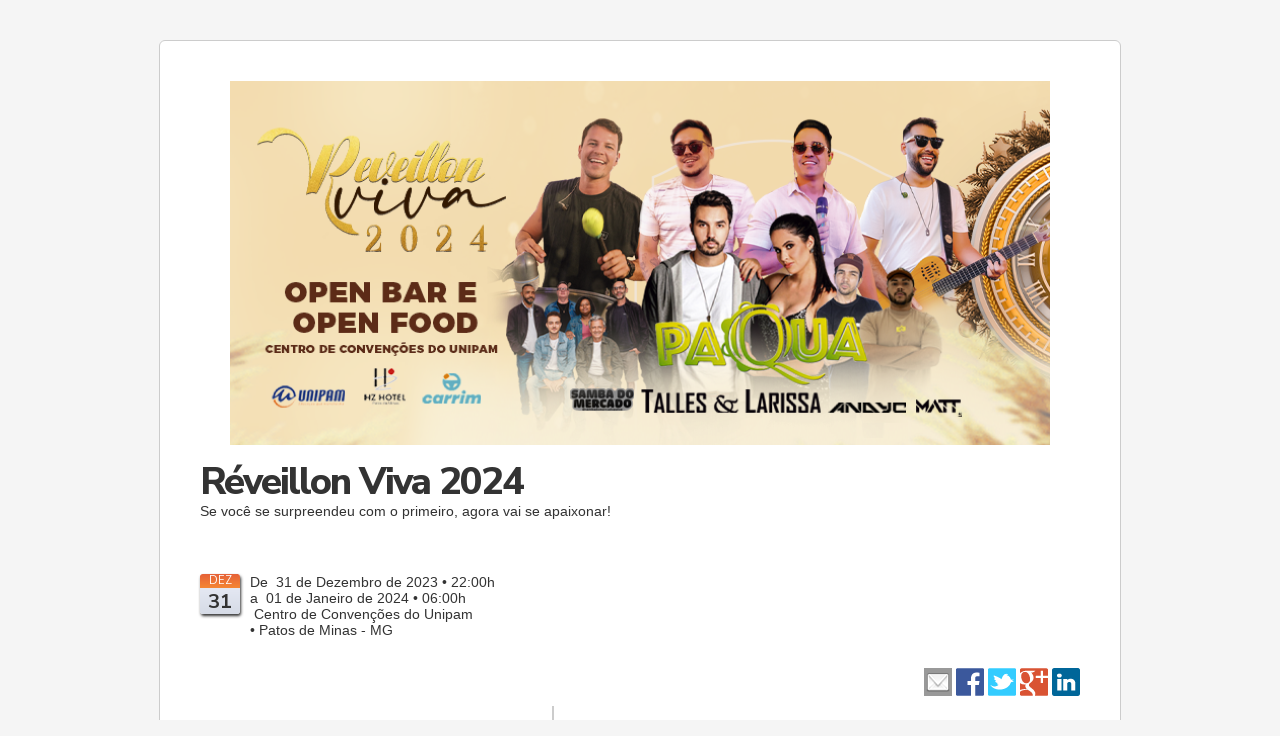

--- FILE ---
content_type: text/html; charset=UTF-8
request_url: https://www.ingressolive.com/reveillon-viva-2024
body_size: 121195
content:
<!DOCTYPE html PUBLIC "-//W3C//DTD XHTML 1.0 Transitional//EN" "http://www.w3.org/TR/xhtml1/DTD/xhtml1-transitional.dtd">
<!--[if lt IE 7]> <html class="no-js lt-ie9 lt-ie8 lt-ie7" xmlns="http://www.w3.org/1999/xhtml" xml:lang="en" lang="en" xmlns:fb="http://www.facebook.com/2008/fbml"><![endif]-->
<!--[if IE 7]>    <html class="no-js lt-ie9 lt-ie8" xmlns="http://www.w3.org/1999/xhtml" xml:lang="en" lang="en" xmlns:fb="http://www.facebook.com/2008/fbml"> <![endif]-->
<!--[if IE 8]>    <html class="no-js lt-ie9" xmlns="http://www.w3.org/1999/xhtml" xml:lang="en" lang="en" xmlns:fb="http://www.facebook.com/2008/fbml"> <![endif]-->
<!--[if gt IE 8]><!--> <html class="no-js" xmlns="http://www.w3.org/1999/xhtml" xml:lang="en" lang="en" xmlns:fb="http://www.facebook.com/2008/fbml"> <!--<![endif]-->
    <head>
        <meta http-equiv="Content-Type" content="text/html; charset=utf-8" />
        <meta name="language" content="pt-br" />

        <!-- Força o IE a utilizar o Chrome Frame quando instalado-->
        <meta http-equiv="X-UA-Compatible" content="IE=edge,chrome=1" />
        <meta name="viewport" content="width=device-width, initial-scale=1.0" />
	    <meta name="author" content="IngressoLive">
        <meta name="apple-itunes-app" content="app-id=1164315946">
        <meta name="google-play-app" content="app-id=com.ingressolive">
	    <link rel="apple-touch-icon" href="https://d3jdy5kagtp3z4.cloudfront.net/images/apple-touch-icon.png">
                <meta name="apple-itunes-app" content="app-id=1164315946, app-argument=https://www.ingressolive.com/reveillon-viva-2024">
        
        <meta name="facebook-domain-verification" content="zmfaecwean8z35vbeesxovsz37wlpt" />
        <meta name="facebook-domain-verification" content="sggft2lxmts977j0knug025nlzrufj" />

        <link rel="shortcut icon" href="https://d3jdy5kagtp3z4.cloudfront.net/images/layout/favicon.ico" type="image/x-icon" />
        <link href="https://d3jdy5kagtp3z4.cloudfront.net/css/reset.css" rel="stylesheet" media="screen" />
        <link href="https://d3jdy5kagtp3z4.cloudfront.net/css/comum-v2.css" rel="stylesheet" media="screen" />
        <link href="https://d3jdy5kagtp3z4.cloudfront.net/css/framework.css" rel="stylesheet" media="screen" />
        <link href="https://d3jdy5kagtp3z4.cloudfront.net/css/modules/eventos/layout-v2.css" rel="stylesheet" media="screen" />
	    <link href="https://d3jdy5kagtp3z4.cloudfront.net/js/jquery-smartbanner/jquery.smartbanner.css" rel="stylesheet" type="text/css" media="screen">

        <!-- Google Tag Manager -->
        <script>
            const url = window.location.href;

            // Se a URL contém 'copamedicina2025', seta o evento no sessionStorage
            if (url.includes('copamedicina2025')) {
                sessionStorage.setItem('evento', 'copamedicina2025');
                console.log('copamedicina2025');
            }

            // Recupera o evento do sessionStorage
            const evento = sessionStorage.getItem('evento');

            // Se o evento for copamedicina2025, carrega o GTM
            if (evento === 'copamedicina2025') {
                console.log('Evento copamedicina2025 detectado, carregando GTM');
                (function(w,d,s,l,i){w[l]=w[l]||[];w[l].push({'gtm.start':
                        new Date().getTime(),event:'gtm.js'});var f=d.getElementsByTagName(s)[0],
                    j=d.createElement(s),dl=l!='dataLayer'?'&l='+l:'';j.async=true;j.src=
                    'https://www.googletagmanager.com/gtm.js?id='+i+dl;f.parentNode.insertBefore(j,f);
                })(window,document,'script','dataLayer','G-WMMRX60TLQ');
            } else {
                console.log('GTM não carregado');
            }
        </script>
        <!-- End Google Tag Manager -->

        <!-- Google Tag Manager -->
        <script>(function(w,d,s,l,i){w[l]=w[l]||[];w[l].push({'gtm.start':
                    new Date().getTime(),event:'gtm.js'});var f=d.getElementsByTagName(s)[0],
                j=d.createElement(s),dl=l!='dataLayer'?'&l='+l:'';j.async=true;j.src=
                'https://www.googletagmanager.com/gtm.js?id='+i+dl;f.parentNode.insertBefore(j,f);
            })(window,document,'script','dataLayer','GTM-WSZZDV8K');</script>
        <!-- End Google Tag Manager -->

        <!--        --><!--            <script type='text/javascript' src='//static.queue-it.net/script/queueclient.min.js'></script>-->
<!--            <script-->
<!--                    data-queueit-c='ingressolive'-->
<!--                    type='text/javascript'-->
<!--                    src='//static.queue-it.net/script/queueconfigloader.min.js'>-->
<!--            </script>-->
<!--        -->                    <!-- Google tag (gtag.js) -->
            <script async src="https://www.googletagmanager.com/gtag/js?id=G-8GBT7Q21Q4"></script>
            <script>
                window.dataLayer = window.dataLayer || [];
                function gtag(){dataLayer.push(arguments);}
                gtag('js', new Date());

                gtag('config', 'G-8GBT7Q21Q4');
            </script>

            <!-- Google tag (gtag.js) -->
            <script async src="https://www.googletagmanager.com/gtag/js?id=G-MXNT7STXP4"></script>
            <script>
                window.dataLayer = window.dataLayer || [];
                function gtag(){dataLayer.push(arguments);}
                gtag('js', new Date());

                gtag('config', 'G-MXNT7STXP4');
            </script>

            <script>
                !function (w, d, t) {
                    w.TiktokAnalyticsObject=t;var ttq=w[t]=w[t]||[];ttq.methods=["page","track","identify","instances","debug","on","off","once","ready","alias","group","enableCookie","disableCookie"],ttq.setAndDefer=function(t,e){t[e]=function(){t.push([e].concat(Array.prototype.slice.call(arguments,0)))}};for(var i=0;i<ttq.methods.length;i++)ttq.setAndDefer(ttq,ttq.methods[i]);ttq.instance=function(t){for(var e=ttq._i[t]||[],n=0;n<ttq.methods.length;n++)ttq.setAndDefer(e,ttq.methods[n]);return e},ttq.load=function(e,n){var i="https://analytics.tiktok.com/i18n/pixel/events.js";ttq._i=ttq._i||{},ttq._i[e]=[],ttq._i[e]._u=i,ttq._t=ttq._t||{},ttq._t[e]=+new Date,ttq._o=ttq._o||{},ttq._o[e]=n||{};var o=document.createElement("script");o.type="text/javascript",o.async=!0,o.src=i+"?sdkid="+e+"&lib="+t;var a=document.getElementsByTagName("script")[0];a.parentNode.insertBefore(o,a)};

                    ttq.load('CFEH0I3C77UEUGLE0C70');
                    ttq.page();
                }(window, document, 'ttq');
            </script>

<!--        --><!--            <script type='text/javascript' src='//static.queue-it.net/script/queueclient.min.js'></script>-->
<!--            <script-->
<!--                    data-queueit-c='ingressolive'-->
<!--                    type='text/javascript'-->
<!--                    src='//static.queue-it.net/script/queueconfigloader.min.js'>-->
<!--            </script>-->
<!--        -->
        <!-- Google Tag Manager -->
        <script>(function(w,d,s,l,i){w[l]=w[l]||[];w[l].push({'gtm.start':
                    new Date().getTime(),event:'gtm.js'});var f=d.getElementsByTagName(s)[0],
                j=d.createElement(s),dl=l!='dataLayer'?'&l='+l:'';j.async=true;j.src=
                'https://www.googletagmanager.com/gtm.js?id='+i+dl;f.parentNode.insertBefore(j,f);
            })(window,document,'script','dataLayer','GTM-NSNFMN5');</script>
        <!-- End Google Tag Manager -->
        <script src="https://d3jdy5kagtp3z4.cloudfront.net/js/jquery.min.js"></script>
        <script src="https://d3jdy5kagtp3z4.cloudfront.net/js/jquery-placeholder/jquery.placeholder.min.js"></script>
        <script src="https://d3jdy5kagtp3z4.cloudfront.net/js/simplemodal/jquery.simplemodal.js"></script>
	    <script src="https://d3jdy5kagtp3z4.cloudfront.net/js/jquery-smartbanner/jquery.smartbanner.js"></script>
        <script src="https://d3jdy5kagtp3z4.cloudfront.net/js/main.js"></script>
        <script type="text/javascript" src="https://d3jdy5kagtp3z4.cloudfront.net/js/fingerprint2.min.js"></script>
                <script type="text/javascript" src="https://maps.googleapis.com/maps/api/js?key=AIzaSyAI1jLgo0v5UjhOqGZWuA8leLUQ6JfSxbg&sensor=false&region=BR"></script>
<!--        --><!--            <script type='text/javascript' src='https://desenvolvedor.moip.com.br/sandbox/transparente/MoipWidget-v2.js' charset='ISO-8859-1'></script>-->
<!--        --><!--            <script type='text/javascript' src='https://www.moip.com.br/transparente/MoipWidget-v2.js' charset='ISO-8859-1'></script>-->
<!--        -->		        <meta property="og:title" content="Réveillon Viva 2024 - IngressoLive - Plataforma Online de Eventos" />
<meta property="og:image" content="https://d3jdy5kagtp3z4.cloudfront.net/files/eventos/600367/ca674cbed7a7dcf3e52e400e28f2c798.png" />
<meta property="al:ios:url" content="ingressolive://evento/reveillon-viva-2024" />
<meta property="al:ios:app_store_id" content="1164315946" />
<meta property="al:ios:app_name" content="IngressoLive" />
<meta property="al:android:url" content="ingressolive://evento/reveillon-viva-2024" />
<meta property="al:android:package" content="com.ingressolive" />
<meta property="al:android:app_name" content="IngressoLive" />
<meta property="og:description" content="31 de Dezembro de 2023 • 22:00h - Centro de Convenções do Unipam • Patos de Minas - MG" />
<meta property="og:site_name" content="IngressoLive - Plataforma Online de Eventos" />
<meta property="fb:app_id" content="395279817248533" />
<meta property="og:type" content="website" />
<meta property="og:url" content="https://www.ingressolive.com/reveillon-viva-2024" />
<link rel="stylesheet" type="text/css" href="https://d3jdy5kagtp3z4.cloudfront.net/js/carouFredSel/themes/eventos-apoio/main.css" />
<link rel="stylesheet" type="text/css" href="https://d3jdy5kagtp3z4.cloudfront.net/css/modules/eventos/frontend-v2.css" />
<link rel="stylesheet" type="text/css" href="https://d3jdy5kagtp3z4.cloudfront.net/js/fancybox/source/jquery.fancybox.css" />
<link rel="stylesheet" type="text/css" href="https://d3jdy5kagtp3z4.cloudfront.net/js/miniTip/themes/ingressolive/main-v2.css" />
<link rel="stylesheet" type="text/css" href="https://d3jdy5kagtp3z4.cloudfront.net/js/jquery-file-upload/css/blueimp-gallery.min.css" />
<link rel="stylesheet" type="text/css" href="https://d3jdy5kagtp3z4.cloudfront.net/js/jquery-file-upload/css/jquery.fileupload-ui.css" />
<script type="text/javascript" src="https://d3jdy5kagtp3z4.cloudfront.net/js/carouFredSel/jquery.carouFredSel-6.2.1-packed.js"></script>
<script type="text/javascript" src="https://d3jdy5kagtp3z4.cloudfront.net/js/jquery-mask-plugin/jquery.mask.min.js"></script>
<script type="text/javascript" src="https://d3jdy5kagtp3z4.cloudfront.net/js/moip-sdk-js/dist/moip-sdk-js.js"></script>
<script type="text/javascript" src="https://d3jdy5kagtp3z4.cloudfront.net/js/jquery-mask-plugin/functions.js"></script>
<script type="text/javascript" src="https://d3jdy5kagtp3z4.cloudfront.net/js/jquery.price-format/jquery.price_format.min.js"></script>
<script type="text/javascript" src="https://d3jdy5kagtp3z4.cloudfront.net/js/jquery.price-format/functions.js"></script>
<script type="text/javascript" src="https://d3jdy5kagtp3z4.cloudfront.net/js/modules/eventos/frontend.js"></script>
<script type="text/javascript" src="https://d3jdy5kagtp3z4.cloudfront.net/js/modules/eventos/moip-functions.js"></script>
<script type="text/javascript" src="https://d3jdy5kagtp3z4.cloudfront.net/js/modules/eventos/wirecard_v2.js"></script>
<script type="text/javascript" src="https://d3jdy5kagtp3z4.cloudfront.net/js/jplayer/jquery.jplayer.min.js"></script>
<script type="text/javascript" src="https://d3jdy5kagtp3z4.cloudfront.net/js/jplayer/add-on/jplayer.playlist.min.js"></script>
<script type="text/javascript" src="https://d3jdy5kagtp3z4.cloudfront.net/js/fancybox/lib/jquery.mousewheel-3.0.6.pack.js"></script>
<script type="text/javascript" src="https://d3jdy5kagtp3z4.cloudfront.net/js/fancybox/source/jquery.fancybox.pack.js"></script>
<script type="text/javascript" src="https://d3jdy5kagtp3z4.cloudfront.net/js/fancybox/functions.js"></script>
<script type="text/javascript" src="https://d3jdy5kagtp3z4.cloudfront.net/js/moment/moment-with-langs.min.js"></script>
<script type="text/javascript" src="https://d3jdy5kagtp3z4.cloudfront.net/js/jquery.countdown/jquery.plugin.min.js"></script>
<script type="text/javascript" src="https://d3jdy5kagtp3z4.cloudfront.net/js/jquery.countdown/jquery.countdown.min.js"></script>
<script type="text/javascript" src="https://d3jdy5kagtp3z4.cloudfront.net/js/jquery.countdown/jquery.countdown-pt-BR.js"></script>
<script type="text/javascript" src="https://d3jdy5kagtp3z4.cloudfront.net/js/jquery.scrollTo/jquery.scrollTo.min.js"></script>
<script type="text/javascript" src="https://d3jdy5kagtp3z4.cloudfront.net/js/miniTip/jquery.miniTip.min.js"></script>
<script type="text/javascript" src="https://d3jdy5kagtp3z4.cloudfront.net/js/miniTip/functions.js"></script>
<script type="text/javascript" src="https://d3jdy5kagtp3z4.cloudfront.net/js/modules/home/main.js"></script>
<title>Réveillon Viva 2024 - IngressoLive - Plataforma Online de Eventos</title>
        

        <!-- Global site tag (gtag.js) - Google Ads: 870720357 -->
        <script async src="https://www.googletagmanager.com/gtag/js?id=AW-870720357"></script>
        <script>
            window.dataLayer = window.dataLayer || [];
            function gtag(){dataLayer.push(arguments);}
            gtag('js', new Date());

            gtag('config', 'AW-870720357');
        </script>

        <!-- Google tag (gtag.js) -->
        <script async src="https://www.googletagmanager.com/gtag/js?id=AW-16851739822"></script>
        <script>
            window.dataLayer = window.dataLayer || [];
            function gtag(){dataLayer.push(arguments);}
            gtag('js', new Date());

            gtag('config', 'AW-16851739822');
        </script>

        <!-- Google tag (gtag.js) -->
        <script async src="https://www.googletagmanager.com/gtag/js?id=G-MXNT7STXP4"></script>
        <script>
            window.dataLayer = window.dataLayer || [];
            function gtag(){dataLayer.push(arguments);}
            gtag('js', new Date());

            gtag('config', 'G-MXNT7STXP4');
        </script>

<!--        <script async src="https://pagead2.googlesyndication.com/pagead/js/adsbygoogle.js?client=ca-pub-2524760938888661"-->
<!--                crossorigin="anonymous">-->
<!--        </script>-->

        <!-- SIFT -->
        <script type="text/javascript">
            var _user_id = ''; // Set to the user's ID, username, or email address, or '' if not yet known.
            var _session_id = 'tqkr56envciopulk8khmcnscp4'; // Set to a unique session ID for the visitor's current browsing session.

            var _sift = window._sift = window._sift || [];
            _sift.push(['_setAccount', '86129b7251']);
            _sift.push(['_setUserId', _user_id]);
            _sift.push(['_setSessionId', _session_id]);
            _sift.push(['_trackPageview']);

            (function() {
                function ls() {
                    var e = document.createElement('script');
                    e.src = 'https://cdn.sift.com/s.js';
                    document.body.appendChild(e);
                }
                if (window.attachEvent) {
                    window.attachEvent('onload', ls);
                } else {
                    window.addEventListener('load', ls, false);
                }
            })();

            var _user_id = ''; // Set to the user's ID, username, or email address, or '' if not yet known.
            var _session_id = 'tqkr56envciopulk8khmcnscp4'; // Set to a unique session ID for the visitor's current browsing session.

            var _sift = window._sift = window._sift || [];
            _sift.push(['_setAccount', '847fb18c32']);
            _sift.push(['_setUserId', _user_id]);
            _sift.push(['_setSessionId', _session_id]);
            _sift.push(['_trackPageview']);

            (function() {
                function ls() {
                    var e = document.createElement('script');
                    e.src = 'https://cdn.sift.com/s.js';
                    document.body.appendChild(e);
                }
                if (window.attachEvent) {
                    window.attachEvent('onload', ls);
                } else {
                    window.addEventListener('load', ls, false);
                }
            })();
        </script>

        <script>
            if(window.location.pathname.includes('/cia2022')){
                console.log('visualizado')
                gtag('event', 'conversion', {'send_to': 'AW-870720357/ArfFCKbflrMDEOXGmJ8D'});
            }
        </script>

    </head>
    <body>

    
    <!-- Google Tag Manager (noscript) -->
    <noscript><iframe src="https://www.googletagmanager.com/ns.html?id=GTM-NSNFMN5"
                      height="0" width="0" style="display:none;visibility:hidden"></iframe></noscript>
    <!-- Event snippet for Visualização de página conversion page -->

    <!-- End Google Tag Manager (noscript) -->

    <!-- Facebook Pixel Code -->
    <script>
        !function(f,b,e,v,n,t,s)
        {if(f.fbq)return;n=f.fbq=function(){n.callMethod?
            n.callMethod.apply(n,arguments):n.queue.push(arguments)};
            if(!f._fbq)f._fbq=n;n.push=n;n.loaded=!0;n.version='2.0';
            n.queue=[];t=b.createElement(e);t.async=!0;
            t.src=v;s=b.getElementsByTagName(e)[0];
            s.parentNode.insertBefore(t,s)}(window, document,'script',
            'https://connect.facebook.net/en_US/fbevents.js');
        fbq('init', '1494971197183174');
        fbq('track', 'PageView');
    </script>
    <noscript><img height="1" width="1" style="display:none"
                   src="https://www.facebook.com/tr?id=1494971197183174&ev=PageView&noscript=1"
        /></noscript>
    <!-- End Facebook Pixel Code -->
            <input id="baseUrl" type="hidden" value=""/>
        <input id="baseUrlCdn" type="hidden" value="https://d3jdy5kagtp3z4.cloudfront.net"/>
        <div id="main">
            <!--<div id="barra-topo"><a href="/">www.ingressolive.com</a></div>-->
            <div id="header">
                <div class="container"></div>
            </div>
            <div id="content">
                <div id="content_bg">
                    

    <input type="hidden" id="descricao_evento" value="31 de Dezembro de 2023 • 22:00h - Centro de Convenções do Unipam • Patos de Minas - MG">
    <input type="hidden" class="evento_form_venda" value="2">
<style type="text/css">
        body {
                    background-color: undefined;
                    }
        
       
        div.evento-detalhes table tr.adicionais,
        div.evento-detalhes table tr.adicionais:hover,     
        div.widget div.widget-title, div.evento-detalhes div.adicionais {
            border-color: undefined;
            background: undefined;
            background: -webkit-gradient(linear, 0 0, 0 bottom, from(undefined), to(undefined));
            background: -webkit-linear-gradient(undefined,undefined);
            background: -moz-linear-gradient(undefined,undefined);
            background: -ms-linear-gradient(undefined,undefined);
            background: -o-linear-gradient(undefined,undefined);
            background: linear-gradient(undefined,undefined);
            -pie-background: linear-gradient(undefined,undefined);
        }


    
    div.evento-detalhes table tr.categorias,
    div.evento-detalhes div.categorias {
        border-color: ;
        background: ;
        background: -webkit-gradient(linear, 0 0, 0 bottom, from(#d3d3d3), to(#d3d3d3));
        background: -webkit-linear-gradient(#d3d3d3,#d3d3d3);
        background: -moz-linear-gradient(#d3d3d3,#d3d3d3);
        background: -ms-linear-gradient(#d3d3d3,#d3d3d3);
        background: -o-linear-gradient(#d3d3d3,#d3d3d3);
        background: linear-gradient(#d3d3d3,#d3d3d3);
        -pie-background: linear-gradient(#d3d3d3,#d3d3d3);
        cursor: pointer;
        border: 1px solid #999;
    }
    div.evento-detalhes table tr.categorias:hover{
        background: #ffAf8d;
    }
    div.evento-detalhes table tr.categorias td > div{
        display: flex;
    }
    /*div.evento-detalhes table tr.categorias:hover td{*/
    /*    color: #FFF !important;*/
    /*}*/
    div.widget-title.categorias{
        padding: 10px;
        display: flex;
        justify-content: space-between;
    }
    .categorias div.toggle-categorias{
        width: 10px;
        padding-right: 15px;
        position: relative;
        display: inline-flex;
        align-items: center;
        justify-content: center;
        vertical-align: middle;
        margin-left: 10px;
    }
    div.widget-title.categorias div.toggle-categorias {
        width: 0;
        padding-right: 40px;
    }
    .categorias div.toggle-categorias > div{
        transition: all ease-in-out .3s;
        display: block;
        position: absolute;
        width: 50%;
        height: 3px;
        background: #df3f0d;
        border-radius: 10px;
    }
    .categorias.categoria-fechada div.toggle-categorias > div:last-child{
        transform: rotate(90deg);
    }
</style>
<input name="Evento[id]" id="Evento_id" type="hidden" value="37748" /><input name="Evento[url_amigavel]" id="Evento_url_amigavel" type="hidden" value="reveillon-viva-2024" />    <div class="container-padding">
            </div>
    <div class="evento-header  pull-left" >
        <div class="container-padding">
            <div class="evento-header-1 text-center ">
                <div  class="imagem-evento_v2   padding">
                                                            <!--                        <a href="--><!--"></a>-->
                        <img src="https://d3jdy5kagtp3z4.cloudfront.net/files/eventos/600367/ca674cbed7a7dcf3e52e400e28f2c798.png" alt=""/>
                                                </div>
        </div>
    </div>
                <div class="clear_15"></div>
        <div class="evento-header-2 ">
        <div class="container-padding">
            <div class="texto-principal">
                <div class="evento-data pull-left">
                    <div class="evento-titulo">
                                                    <h1><a href="/reveillon-viva-2024">Réveillon Viva 2024</a></h1>
                                                                            <p class="subtitulo">Se você se surpreendeu com o primeiro, agora vai se apaixonar!</p>                    </div>

                                                                        <div class="calendarios pull-left">
                                <div class="calendario-mini">
                                    <div class="mes">
                                        DEZ                                    </div>
                                    <div class="dia">
                                        31                                    </div>
                                </div>
                                                            </div>
                                                                            <div class="datas pull-left">
                                                            <div class="data-descricao pull-left">
                                                                                                                        De&nbsp;
                                                                                31 de Dezembro de 2023 • 22:00h                                        <br/>
                                                                                    a&nbsp;
                                            01 de Janeiro de 2024 • 06:00h
                                            <br/>
                                                                                                            </div>
                                                                                                                                <div class="evento-localizacao">
                                                                                                                            &nbsp;Centro de Convenções do Unipam • Patos de Minas - MG                                                                            </div>
                                                            </div>
                                            

                </div>

            </div>
        </div>
    </div>
    </div>
    <div class="clear"></div>
    <div class="container-padding">
        <div class="evento-detalhes">
            <div class="evento-redes-sociais text-right pull-right">
                                    <div class="fb-like" data-href="https://www.ingressolive.com/reveillon-viva-2024"
                         data-send="false" data-layout="button_count" data-width="450" data-show-faces="true" data-font="arial">
                    </div>
                    <input name="Evento[nome]" id="Evento_nome" type="hidden" value="Réveillon Viva 2024" />                    <ul class="compartilhamento inline">
                        <div class="compartilhamento_mobile">
                            <li>
                                <a class="bt-compartilhar-email" title="compartilhar por e-mail" href="javascript:;"><img src="https://d3jdy5kagtp3z4.cloudfront.net/images/modules/eventos/layout/icon-share-email.png" alt="compartilhe por e-mail"/></a>
                            </li>
                            <li><a title="compartilhar no facebook"
                                   onclick="
                   window.open(
                   'https://www.facebook.com/sharer/sharer.php?u=' + encodeURIComponent(location.href),
                   'facebook-share-dialog',
                   'width=626,height=436');
                   return false;"
                                   href="javascript:;"><img src="https://d3jdy5kagtp3z4.cloudfront.net/images/modules/eventos/layout/icon-share-facebook.png" alt="compartilhar no facebook"/></a>
                            </li>
                            <li><a title="compartilhar no twitter"
                                   onclick="
                       window.open(
                       'https://twitter.com/share?text=' + $('#Evento_nome').val() +' - '+$('#descricao_evento').val() + '&url=' + encodeURIComponent(location.href),
                       'facebook-share-dialog',
                       'width=626,height=436');
                       return false;"
                                   href="javascript:;"><img src="https://d3jdy5kagtp3z4.cloudfront.net/images/modules/eventos/layout/icon-share-twitter.png" alt="compartilhar no twitter"/></a>
                            </li>
                            <li><a title="compartilhar no google+"
                                   onclick="
                           window.open(
                           'https://plus.google.com/share?url=' + encodeURIComponent(location.href),
                           'facebook-share-dialog',
                           'width=626,height=500');
                           return false;"
                                   href="javascript:;"><img src="https://d3jdy5kagtp3z4.cloudfront.net/images/modules/eventos/layout/icon-share-googleplus.png" alt="compartilhar no google+"/></a>
                            </li>
                            <li><a title="compartilhar no linkedin"
                                   onclick="
                               window.open(
                               'http://www.linkedin.com/shareArticle?mini=true&url=' + encodeURIComponent(location.href) + '&title=' + $('#Evento_nome').val() + '&source=Ingresso Live',
                               'facebook-share-dialog',
                               'width=835,height=530');
                               return false;"
                                   href="javascript:;"><img src="https://d3jdy5kagtp3z4.cloudfront.net/images/modules/eventos/layout/icon-share-linkedin.png" alt="compartilhar no linkedin"/></a>
                            </li>
                        </div>
                    </ul>
                            </div>

            
                        
    <style>

        .boas-vindas-fc {
            text-align: center;
            padding: 10px 20px 50px 20px;
        }

        .boas-vindas-fc h3 {
            color: #1c344c;
            font-size: 18px;
            line-height: 50px;
            font-weight: 300;
            letter-spacing: 0.5px;
        }

        .boas-vindas-fc p {
            color: #676b75;
            font-weight: 300;
            letter-spacing: 0.5px;
        }

        .error-fc {
            text-align: center;
            background-color: #ff5722;
            padding: 10px;
            color: #ffffff;
            border-radius: 5px;
        }

        .success-fc {
            text-align: center;
        }

        .center{
            position: absolute;
            top: 50%;
            left: 50%;
            transform: translate(-50%, -50%);
        }
        .error-login{
            color: red;
            display: none;
        }

        .error-forgot{
            color: red;
            display: none;
        }
        .error-register{
            color: red;
            display: none;
        }
        .success-register{
            display: none;
        }
        @media only screen and (min-width: 768px) {
            #modal-view{
                border-radius: 5px;
                height: 100%;
                width: 100%;
                overflow: hidden;
            }

            #email_login{
                padding-right: 4%;
            }

            .panel-login-fc {
                padding: 40px 0px;
                border-radius: 5px;
                height: 33%;
                width: 35%;
                background-color: white;
            }

            .panel-forgot-fc {
                padding: 40px 0px;
                border-radius: 5px;
                height: 20%;
                width: 35%;
                background-color: white;
            }

            .panel-register-fc {
                padding: 40px 0px;
                border-radius: 5px;
                margin-top: -10px;
                margin-bottom: 50px;
                height: 440px;
                background-color: white;
            }

            .error-fc {
                padding: 40px 0px;
                border-radius: 5px;
                margin-top: -10px;
                margin-bottom: 50px;
                height: 200px;
                background-color: white;
            }

            .success-fc {
                padding: 40px 0px;
                border-radius: 5px;
                margin-top: -10px;
                margin-bottom: 50px;
                height: 200px;
                background-color: white;
            }

            .col-md-2-fc {
                margin-top: -5px;
                border-right: #cccccc solid 2px;
                width: 20%;
                float: left;
            }

            .col-md-4-fc {
                margin-top: -5px;
                border-right: #cccccc solid 2px;
                width: 40%;
                float: left;
            }

            .col-md-8-fc {
                margin-top: -5px;
                width: 55%;
                float: left;
            }

            .col-md-10-fc {
                margin-top: -5px;
                width: 75%;
                float: left;
            }

            .form-opcoes-acesso-fc {
                padding: 30px;
            }

            .form-login-fc {
                padding: 30px;
            }

            .form-forgot-fc {
                padding: 30px;
            }

            .form-group-fc {
                margin-bottom: 10px;
            }

            .input-login-fc {
                width: 72%;
            }

            .input-forgot-fc {
                width: 72%;
            }

            .input-register-fc {
                width: 82%;
            }

            .bt-login-fc {
                height: 35px !important;
                width: 60px !important;
                padding-top: 10px !important;
                padding-left: 30px !important;
                margin-right: 10px;
            }

            .bt-cad-fc {
                height: 35px !important;
                width: 60px !important;
                padding-top: 10px !important;
                padding-left: 30px !important;
                margin-right: 10px;
            }

            .bt-forgot-fc {
                height: 35px !important;
                width: 70px !important;
                padding-top: 10px !important;
                padding-left: 16px !important;
                margin-right: 15px;
            }

            .bt-register-fc {
                height: 35px;
                width: 100px;
                padding-top: 10px !important;
                margin-bottom: 25px;
            }

            .a-fc,
            .span-fc {
                color: #FF9800 !important;
            }

            .font-size-fc {
                font-size: 16px;
            }

            .font-size-p-fc {
                padding-top: 5px;
                font-size: 12px;
            }

            .img-opcoes-acesso-fc {
                -webkit-filter: grayscale(100%); /* Safari 6.0 - 9.0 */
                filter: grayscale(100%);
                margin-top: 32px;
                margin-bottom: 28px;
            }

            .img-login-fc {
                -webkit-filter: grayscale(100%); /* Safari 6.0 - 9.0 */
                filter: grayscale(100%);
                margin-top: 100px;
                margin-bottom: 110px;
            }

            .img-forgot-fc {
                -webkit-filter: grayscale(100%); /* Safari 6.0 - 9.0 */
                filter: grayscale(100%);
                margin-top: 75px;
                margin-bottom: 75px;
            }

            .img-register-fc {
                -webkit-filter: grayscale(100%); /* Safari 6.0 - 9.0 */
                filter: grayscale(100%);
                margin-top: 206px;
                margin-bottom: 205px;
            }

            #modal-view{
                padding: 40px 0px;
                border-radius: 5px;
                margin-top: 100px;
                margin-bottom: 100px;
                height: 100%;
                width: 100%;
            }
        }

        @media only screen and (max-width: 767px) {

            #modal-view{
                padding: 40px 0px;
                border-radius: 5px;
                margin-top: 100px;
                margin-bottom: 100px;
                height: 100%;
                width: 100%;
            }

            .btn-close-fc {
                margin-top: -90px !important;
                margin-right: 15px !important;
            }

            .panel-login-fc {
                padding: 40px 0px;
                border-radius: 5px;
                height: 50%;
                width: 90%;
                text-align: center;
                background-color: white;
            }

            .panel-register-fc {
                padding-top: 40px;
                padding-bottom: 40px;
                border-radius: 5px;
                height: auto;
                width: 90%;
                text-align: center;
                background-color: white;
            }

            .panel-forgot-fc {
                padding-top: 55px;
                padding-bottom: 55px;
                border-radius: 5px;
                height: auto;
                width: 90%;
                text-align: center;
                background-color: white;
            }

            .error-fc {
                padding-top: 40px;
                padding-bottom: 40px;
                border-radius: 5px;
                height: auto;
                width: 90%;
                text-align: center;
                background-color: white;
            }

            .success-fc {
                padding-top: 40px;
                padding-bottom: 40px;
                border-radius: 5px;
                height: auto;
                width: 90%;
                text-align: center;
                background-color: white;
            }

            .img-login-fc {
                -webkit-filter: grayscale(100%); /* Safari 6.0 - 9.0 */
                filter: grayscale(100%);
                margin-bottom: 20px;
            }

            .img-register-fc {
                -webkit-filter: grayscale(100%); /* Safari 6.0 - 9.0 */
                filter: grayscale(100%);
                margin-bottom: 20px;
            }

            .a-fc,
            .span-fc {
                color: #FF9800 !important;
            }

            .bt-login-fc {
                height: 35px !important;
                width: 60px !important;
                padding-top: 10px !important;
                padding-left: 30px !important;
                margin-bottom: 15px;
            }

            .bt-cad-fc {
                height: 35px !important;
                width: 60px !important;
                padding-top: 10px !important;
                padding-left: 30px !important;
                margin-bottom: 15px;
            }

            .bt-register-fc {
                height: 35px;
                width: 100px;
                padding-top: 10px !important;
                margin-bottom: 25px;
            }

            #modal-view{
                padding: 40px 0px;
                border-radius: 5px;
                margin-top: 100px;
                margin-bottom: 100px;
                height: 100%;
                width: 100%;
            }

            .font-size-fc {
                font-size: 16px;
                display: block;
            }

            .input-login-fc {
                width: 72%;
            }

            .input-register-fc {
                width: 72%;
            }

            .input-login-password-fc {
                width: 72%;
            }

            .input-login-password-fc {
                width: 72%;
            }

            .form-group-fc {
                margin-bottom: 10px;
            }
        }
    </style>

<script>
    $(document).ready(function () {
        set_username();
    });

    $(document).on('click', '.bt-login-fc', function () {
        $('.error-fc').hide()
        var data = {
            LoginForm: {
                email: $("#email_login").val(),
                password: $("#password_login").val(),
            },
            formV2: true
        }
        login_fc(data)
    });

    function btn_login() {
        $('.panel-forgot-fc').hide();
        $('.success-fc').hide();
        $('.error-fc').hide();
        $('.panel-register-fc').hide();
        openWindow('#modal-view', true, true, true);
        $(".panel-login-fc").show();
    };

    function btn_register() {
        openWindow('#modal-view', true, true, true);
        $(".panel-register-fc").show();
    };

    function btn_register2() {
        $('.panel-login-fc').hide();
        $(".panel-register-fc").show();
    };

    function btn_forgot() {
        $(".panel-login-fc").hide();
        $(".panel-forgot-fc").show();
    };

    function btn_close_fc() {
        $('.panel-forgot-fc').hide();
        $('.success-fc').hide();
        $('.error-fc').hide();
        $('.panel-login-fc').hide();
        $('.panel-register-fc').hide();
        $('.panel-opcoes-acesso-fc').show()
    }

    function set_username() {
        $('.success-fc').hide()
        $.ajax({
            type: 'GET',
            url: '/meus-dados',
            success: function (data) {
                if (data.success) {
                    $('.panel-login-fc').hide();
                    $('.boas-vindas-fc').html('<h3>Bem-vindo! <strong class="visitante-fc"></strong>.</h3>');

                    // $('#EventoInscricaoParticipante_0_nome').val(data.data.username)
                    // $('#EventoInscricaoParticipante_0_email').val(data.data.email)
                    // $('#EventoInscricaoParticipante_0_documento_numero').val(data.data.cpf)
                    // $('#EventoInscricao_entrega_nome').val(data.data.username)
                    // $('#EventoInscricao_entrega_email').val(data.data.email)
                    // $('#EventoInscricao_entrega_email_confirmacao').val(data.data.email)
                    $('.panel-opcoes-acesso-fc').hide()
                    $('.visitante-fc').html(data.data.username);
                    $('.boas-vindas-fc').show();
                    $('.panel-opcoes-acesso-fc').hide()
                }
            },
        });
    }

    function login_fc(data) {
        $('.success-fc').hide()
        $.ajax({
            type: 'POST',
            url: '/login',
            data: data,
            success: function (data) {
                var sucesso = JSON.parse(data);
                if (sucesso.success == 1) {
                    set_username();
                    location.reload();

                } else {
                    //$('.error-fc').html('<p>Não foi possível acessar com os dados informados. Por favor, tente novamente.</p>');
                    // $('.error-fc').show()
                    $('.error-login').show()
                    $('.error-login').html(sucesso.error);
                }
            },
        });
    }

    function forgot_fc() {
        var data = {email: $('#email_forgot').val()}
        $('.success-fc').hide()
        $.ajax({
            type: 'POST',
            url: '/esqueceu-a-senha?finalizar_compra=true',
            data: data,
            success: function (data) {
                if (data.success) {
                    $('.error-fc').hide()
                    $('.panel-forgot-fc').hide()
                    $('.success-fc').show()
                    $('.success-register').html(data.message)
                    $('.success-register').show()
                } else {
                    $('.error-forgot').show()
                    $('.error-forgot').html(data.message);
                }
            },
        });
    }

    function register_fc() {
        var formData = new FormData(document.querySelector('#formulario-criar-conta'));
        $.ajax({
            type: 'POST',
            url: '/criar-conta?finalizar_compra=true',
            data: formData,
            processData: false,
            contentType: false,
            success: function (data) {
                if (data.success) {
                    $('.error-fc').hide()
                    $('.panel-register-fc').hide()
                    $('.success-fc').show()
                    $('.success-register').html(data.message);
                    $('.success-register').show()

                } else {
                    $('.success-fc').hide()
                    $('.error-fc').show()
                    $('.panel-register-fc').hide()
                    $('.error-register').html(data.message);
                    $('.error-register').show()
                }
            },
            error: function (request, status, error) {
                $('.success-fc').hide()

                $('.error-fc').html('<p>Não foi possível sair da conta conectada. Por favor, tente novamente.</p>');
                $('.error-fc').show()
            }
        });
    }

    function logout_finalizar_compra() {
        $.ajax({
            type: 'GET',
            url: '/logout?finalizar_compra=true',
            success: function (data) {
                if (data.success) {
                    $('.panel-opcoes-acesso-fc').show();
                    $('.boas-vindas-fc').hide();
                }
            },
            error: function (request, status, error) {
                $('.error-fc').html('<p>Não foi possível sair da conta conectada. Por favor, tente novamente.</p>');
                $('.error-fc').show()
            }
        });
    }


</script>

<!--    <script async src="https://www.googletagmanager.com/gtag/js?id=AW-870720357"></script>-->
<!--    <script>-->
<!--        window.dataLayer = window.dataLayer || [];-->
<!--        function gtag(){dataLayer.push(arguments);}-->
<!--        gtag('js', new Date());-->
<!---->
<!--        gtag('config', 'AW-870720357');-->
<!--    </script>-->
<!--    <script>-->
<!--        if(window.location.pathname.includes('/cia2022')){-->
<!--            console.log('visualizado')-->
<!--            gtag('event', 'conversion', {'send_to': 'AW-870720357/ArfFCKbflrMDEOXGmJ8D'});-->
<!--        }-->
<!--    </script>-->



            <div class="boas-vindas-fc" style="display: none;"></div>
    
    <div class="panel-opcoes-acesso-fc" >
        <div class="col-md-4-fc text-center border-right-fc">
            <img src="https://d3jdy5kagtp3z4.cloudfront.net/images/layout/ingressolive_byingresse_logo_black.png" alt="IngressoLive - Plataforma Online de Eventos" class="img-opcoes-acesso-fc" width="160">
        </div>
        <div class="col-md-8-fc">
            <form class="form-opcoes-acesso-fc" style="text-align: center;">
                <p class="font-size-fc">
                <div class="clear_5"></div>
                    Agilize sua compra, faça seu login.<br/>
                    <div class="clear_5"></div>
                    <a onclick="btn_login()" href="javascript:void(0)" class="a-fc" style="color: #FF9800 !important;">Fazer login</a><br/><br/>
                    <div class="clear_5"></div>
                </p>
            </form>
        </div>
    </div>



<div class="linha">
    <div class="widget redes-sociais">
        <div class="widget-title">
            <span>Ingressos</span>
            
        </div>
        <!--            --><!--        -->            <div class="widget-content">
                <form id="carrinho" action="" method="post">
                    <input type="hidden" id="id_data_recorrencia" value="">
                    <input type="hidden" name="id_recorrencia" value="">
                    <input type="hidden" name="data_dupla" value="">

                                            <table class="desktop">
                            <thead>
                            <tr>
                                <th>Tipo de Ingresso</th>
                                <th class="divisor"></th>
                                <th class="text-center">Vendas Terminam</th>
                                <th class="divisor"></th>
                                <th class="text-center">Preço</th>
                                <th class="divisor">
                                                                    <th class="text-center">Taxa</th>
                                    <th class="divisor">
                                                                <th class="text-center">Qtd.</th>
                                                            </tr>
                            <tr>
                                <td class="divisor-horizontal"></td>
                            </tr>
                            </thead>
                            <tbody>
                            <tr>
    <td style="padding: 0">
        <input type="hidden" name="c" id="c" value="" />
        <input type="hidden" name="token" id="token" value="" />
        <input type="hidden" class="hash" name="hash" id="hash" value="" />
        <input type="hidden" id="carrinho_mobile" value="false">
            </td>
</tr>

    
    
        
    
        
    
                    <tr class="odd categoria-X">
            <td>
                Criança 07 a 11 anos - 5º Lote                                                                                    </td>
            <td class="divisor"></td>
                            <td class="text-center">31/12/2023</td>
            
                            <td class="divisor"></td>
                <td class="text-center">R$ 155,00</td>
                <td class="divisor"></td>
                                    <td class="text-center">R$ 15,50</td>
                    <td class="divisor"></td>
                            
            <td class="text-center">
                <input name="EventoInscricaoCarrinho[2][id_ingresso]" id="EventoInscricaoCarrinho_2_id_ingresso" type="hidden" value="10432265" />                <input value="" name="EventoInscricaoCarrinho[2][id_convite_restrito]" id="EventoInscricaoCarrinho_2_id_convite_restrito" type="hidden" />                                    Encerrado
                            </td>
                    </tr>
                
    
        
    
        
    
                    <tr class="even categoria-X">
            <td>
                Ingresso Individual Mesa sem reserva - Último Lote                                                                                    </td>
            <td class="divisor"></td>
                            <td class="text-center">01/01/2024</td>
            
                            <td class="divisor"></td>
                <td class="text-center">R$ 350,00</td>
                <td class="divisor"></td>
                                    <td class="text-center">R$ 35,00</td>
                    <td class="divisor"></td>
                            
            <td class="text-center">
                <input name="EventoInscricaoCarrinho[5][id_ingresso]" id="EventoInscricaoCarrinho_5_id_ingresso" type="hidden" value="10432753" />                <input value="" name="EventoInscricaoCarrinho[5][id_convite_restrito]" id="EventoInscricaoCarrinho_5_id_convite_restrito" type="hidden" />                                    Encerrado
                            </td>
                    </tr>
                
    
                    <tr class="odd categoria-X">
            <td>
                Criança 07 a 11 anos - Último Lote                                                                                    </td>
            <td class="divisor"></td>
                            <td class="text-center">01/01/2024</td>
            
                            <td class="divisor"></td>
                <td class="text-center">R$ 175,00</td>
                <td class="divisor"></td>
                                    <td class="text-center">R$ 17,50</td>
                    <td class="divisor"></td>
                            
            <td class="text-center">
                <input name="EventoInscricaoCarrinho[6][id_ingresso]" id="EventoInscricaoCarrinho_6_id_ingresso" type="hidden" value="10432754" />                <input value="" name="EventoInscricaoCarrinho[6][id_convite_restrito]" id="EventoInscricaoCarrinho_6_id_convite_restrito" type="hidden" />                                    Encerrado
                            </td>
                    </tr>
                
    
                                
            <tr class="adicionais">
                <td colspan="9">
                    Produtos
            </tr>
                    <tr class="even categoria-X">
            <td>
                Estacionamento - Lote Promocional                                                                                    </td>
            <td class="divisor"></td>
                            <td class="text-center">01/01/2024</td>
            
                            <td class="divisor"></td>
                <td class="text-center">R$ 30,00</td>
                <td class="divisor"></td>
                                    <td class="text-center">R$ 3,00</td>
                    <td class="divisor"></td>
                            
            <td class="text-center">
                <input name="EventoInscricaoCarrinho[7][id_ingresso]" id="EventoInscricaoCarrinho_7_id_ingresso" type="hidden" value="10432303" />                <input value="" name="EventoInscricaoCarrinho[7][id_convite_restrito]" id="EventoInscricaoCarrinho_7_id_convite_restrito" type="hidden" />                                    Encerrado
                            </td>
                    </tr>
                
    
        
    
    
<script>
    $('tr.categorias').on('click', function(){
        $('tr.' + $(this).attr('data-id')).toggle();
        $(this).toggleClass('categoria-fechada');
    })
</script>
                            </tbody>
                        </table>

                        <div class="mobile">
                            <div class="mBody">
                                
<script>
    $('.mobile .mBody a.tipo').on('click', function () {
        $(this).toggleClass('active');
        if ($(this).hasClass('active')) {
            $(this).parent().find('.container-info').slideDown();
        } else {
            $(this).parent().find('.container-info').slideUp();
        }
    });
</script>

<input type="hidden" name="c1" id="c1" value="" />
<input type="hidden" name="token" id="token" value="" />
<input type="hidden" class="hash" name="hash" id="hash2" value="" />
<input type="hidden" id="carrinho_mobile" value="true">

    
    
        
    
        
    
                    <div class="clear"></div>
        <ul class="categoria-X">
            <li class="">
                <a class="tipo" href="javascript:;">
                    Criança 07 a 11 anos - 5º Lote                    <div class="arrow"></div>
                                                                                                        </a>

                <div class="container-info">
                    <div class="tabela">
                        <div class="linha">
                            <div class="label">Preço</div>
                                                            <div
                                    class="valor text-center">R$ 155,00</div>
                                                    </div>
                                                    <div class="linha">
                                <div class="label">Taxa</div>
                                                                    <div
                                        class="valor text-center">R$ 15,50</div>
                                                            </div>
                                                <div class="linha">
                            <div class="label">Qtd.</div>
                            <div class="text-center valor">
                                <input name="EventoInscricaoCarrinho[2][id_ingresso]" id="EventoInscricaoCarrinho_2_id_ingresso" type="hidden" value="10432265" />                                <input value="" name="EventoInscricaoCarrinho[2][id_convite_restrito]" id="EventoInscricaoCarrinho_2_id_convite_restrito" type="hidden" />                                                                    Encerrado
                                                            </div>
                        </div>

                                                
                    </div>
                    <div class="clear"></div>
                    <div class="data-termino" style="">
                        As vendas se encerram no dia: 31/12/2023                    </div>
                </div>
            </li>
        </ul>
        
    
        
    
        
    
                    <div class="clear"></div>
        <ul class="categoria-X">
            <li class="">
                <a class="tipo" href="javascript:;">
                    Ingresso Individual Mesa sem reserva - Último Lote                    <div class="arrow"></div>
                                                                                                        </a>

                <div class="container-info">
                    <div class="tabela">
                        <div class="linha">
                            <div class="label">Preço</div>
                                                            <div
                                    class="valor text-center">R$ 350,00</div>
                                                    </div>
                                                    <div class="linha">
                                <div class="label">Taxa</div>
                                                                    <div
                                        class="valor text-center">R$ 35,00</div>
                                                            </div>
                                                <div class="linha">
                            <div class="label">Qtd.</div>
                            <div class="text-center valor">
                                <input name="EventoInscricaoCarrinho[5][id_ingresso]" id="EventoInscricaoCarrinho_5_id_ingresso" type="hidden" value="10432753" />                                <input value="" name="EventoInscricaoCarrinho[5][id_convite_restrito]" id="EventoInscricaoCarrinho_5_id_convite_restrito" type="hidden" />                                                                    Encerrado
                                                            </div>
                        </div>

                                                
                    </div>
                    <div class="clear"></div>
                    <div class="data-termino" style="">
                        As vendas se encerram no dia: 01/01/2024                    </div>
                </div>
            </li>
        </ul>
        
    
                    <div class="clear"></div>
        <ul class="categoria-X">
            <li class="">
                <a class="tipo" href="javascript:;">
                    Criança 07 a 11 anos - Último Lote                    <div class="arrow"></div>
                                                                                                        </a>

                <div class="container-info">
                    <div class="tabela">
                        <div class="linha">
                            <div class="label">Preço</div>
                                                            <div
                                    class="valor text-center">R$ 175,00</div>
                                                    </div>
                                                    <div class="linha">
                                <div class="label">Taxa</div>
                                                                    <div
                                        class="valor text-center">R$ 17,50</div>
                                                            </div>
                                                <div class="linha">
                            <div class="label">Qtd.</div>
                            <div class="text-center valor">
                                <input name="EventoInscricaoCarrinho[6][id_ingresso]" id="EventoInscricaoCarrinho_6_id_ingresso" type="hidden" value="10432754" />                                <input value="" name="EventoInscricaoCarrinho[6][id_convite_restrito]" id="EventoInscricaoCarrinho_6_id_convite_restrito" type="hidden" />                                                                    Encerrado
                                                            </div>
                        </div>

                                                
                    </div>
                    <div class="clear"></div>
                    <div class="data-termino" style="">
                        As vendas se encerram no dia: 01/01/2024                    </div>
                </div>
            </li>
        </ul>
        
    
                                <div class="widget-title adicionais">
                <span>Itens Adicionais </span>
            </div>
                    <div class="clear"></div>
        <ul class="categoria-X">
            <li class="">
                <a class="tipo" href="javascript:;">
                    Estacionamento - Lote Promocional                    <div class="arrow"></div>
                                                                                                        </a>

                <div class="container-info">
                    <div class="tabela">
                        <div class="linha">
                            <div class="label">Preço</div>
                                                            <div
                                    class="valor text-center">R$ 30,00</div>
                                                    </div>
                                                    <div class="linha">
                                <div class="label">Taxa</div>
                                                                    <div
                                        class="valor text-center">R$ 3,00</div>
                                                            </div>
                                                <div class="linha">
                            <div class="label">Qtd.</div>
                            <div class="text-center valor">
                                <input name="EventoInscricaoCarrinho[7][id_ingresso]" id="EventoInscricaoCarrinho_7_id_ingresso" type="hidden" value="10432303" />                                <input value="" name="EventoInscricaoCarrinho[7][id_convite_restrito]" id="EventoInscricaoCarrinho_7_id_convite_restrito" type="hidden" />                                                                    Encerrado
                                                            </div>
                        </div>

                                                
                    </div>
                    <div class="clear"></div>
                    <div class="data-termino" style="">
                        As vendas se encerram no dia: 01/01/2024                    </div>
                </div>
            </li>
        </ul>
        
    
        
    
    
<script>
    $('div.widget-title.categorias').on('click', function () {
        $('ul.' + $(this).attr('data-id')).toggle();
        $(this).toggleClass('categoria-fechada');
    })
</script>


                            </div>
                        </div>
                        
                            <div class="pull-right text-right container-codigo-desconto">
                                <div class="clear_20"></div>
                                                                    <a href="javascript:;" class="link-aplicar-codigo-desconto ">Aplicar código de cupom ou afiliado</a>
                                
                                <div class="form-codigo-desconto hide">
                                    <input type="hidden" name="id_evento" value="37748"/>

                                    <div class="clear_20"></div>
                                    <div class="pull-left label ">
                                        Se você tiver um código de cupom ou afiliado, digite aqui:
                                    </div>
                                    <div class="pull-left input">
                                        <input type="text" name="codigo_desconto" placeHolder="Ex: CODIGO@123"  value="" autocomplete="off"/>
                                    </div>
                                    <div class="pull-left submit buttons">
                                        <img class="icon-codigo-confirmado hide" src="https://d3jdy5kagtp3z4.cloudfront.net/images/modules/eventos/layout/icon-ok.png" alt="Código Confirmado"/>
                                        <button type="button" class="bt bt-medium bt-aplicar-codigo-desconto">Aplicar</button>
                                        <span class="loader hide"><img src="https://d3jdy5kagtp3z4.cloudfront.net/css/admin/loading.gif" alt=""/></span>
                                    </div>
                                    <div class="clear_10"></div>
                                </div>
                            </div>

                            
                                            <!--LUCAS-->
                                                                                            <div class="text-center">
                            <div class="clear_20"></div>
                            <div class="error-ingresso alert alert-error hide"></div>
                                                            <!--VITOR-->
                                                                    <button class="bt bt-medium bt-submit">Continuar</button>
                                                            
                            
                            
                                <div class="pagamento-bandeiras">
                                    <p>Parcele sua compra em até 12 vezes no
                                        cartão de crédito</p>
                                    <br>
                                    <img src="https://d3jdy5kagtp3z4.cloudfront.net/images/modules/eventos/layout/pagamento-bandeiras.png"
                                         alt="bandeiras"/>
                                </div>
                                                    </div>
                                                            
                                                            <br>
                </form>
            </div>
            <!--        -->        </div>
        <div class="clear"></div>
    </div>

            <div class="linha">
            <div class="widget descricao">
                <div class="widget-title">
                    <span>Descrição do Evento</span>
                </div>
                <div class="widget-content">
                                            <strong>Classificação Indicativa: Livre</strong>
                        <div class="clear_20"></div>
                                                            <p><span style="color: rgb(68, 68, 68); font-family: jost, sans-serif; font-size: 1.3rem;"><b>Para reservas de mesa entre em contato pelo whatsapp <a href="https://wa.me/5534996600041">34 9 9660 0041</a></b></span></p><p><span style="color: rgb(68, 68, 68); font-family: jost, sans-serif; font-size: 1.3rem;"><br></span></p><p><span style="color: rgb(68, 68, 68); font-family: jost, sans-serif; font-size: 1.3rem;">Se você se impressionou com o primeiro, agora vai se apaixonar! O Réveillon Viva no interior do Centro de Convenções do Unipam está de volta. Após o sucesso de vendas nos quatro primeiros lotes, as vendas chegam ao 5º lote. Os ingressos são limitados.</span><span style="color: rgb(68, 68, 68); font-family: jost, sans-serif; font-size: 1.3rem;">&nbsp;</span><a href="https://api.whatsapp.com/send?phone=5534996600041" target="_blank" style="font-family: jost, sans-serif; font-size: 1.3rem; background-color: rgb(255, 255, 255); color: rgb(0, 65, 112); text-decoration: none; outline-style: initial; outline-width: medium; font-weight: 700; word-break: break-word; transition: all 0.8s ease 0s;">Clique aqui&nbsp;</a><span style="color: rgb(68, 68, 68); font-family: jost, sans-serif; font-size: 1.3rem;">e garanta uma noite inesquecível, até o amanhecer, na virada do ano.</span></p><p style="font-family: jost, sans-serif; margin-bottom: 30px !important; font-size: 1.3rem !important; line-height: 2rem !important; color: rgb(68, 68, 68) !important;"><br></p><p style="font-family: jost, sans-serif; margin-bottom: 30px !important; font-size: 1.3rem !important; line-height: 2rem !important; color: rgb(68, 68, 68) !important;">O Réveillon Viva acontece na área interna do Centro de Convenções do Unipam, em espaço amplo, climatizado e com todo o conforto que a gente merece. A festa da virada está sendo cuidadosamente preparada para ficar na memória dos patenses e visitantes.</p><p class="MsoNormal" style="font-family: jost, sans-serif; margin-bottom: 30px !important; font-size: 1.3rem !important; line-height: 2rem !important; color: rgb(68, 68, 68) !important;"><span style="font-weight: bolder;">Atrações</span><o:p></o:p></p><p class="MsoNormal" style="font-family: jost, sans-serif; margin-bottom: 30px !important; font-size: 1.3rem !important; line-height: 2rem !important; color: rgb(68, 68, 68) !important;">Serão cinco atrações para animar o Réveillon Viva 2024:</p><p class="MsoNormal" style="margin-bottom: 30px !important; line-height: 2rem !important;"><span style="font-size: 13px; color: rgb(68, 68, 68); font-family: jost, sans-serif;">- DJ Matt</span><br></p><p class="MsoNormal" style="margin-bottom: 30px !important; line-height: 2rem !important;"><font color="#444444" face="jost, sans-serif"><span style="font-size: 13px;">- Banda Paquá</span></font></p><p class="MsoNormal" style="margin-bottom: 30px !important; line-height: 2rem !important;"><span style="color: rgb(68, 68, 68); font-family: jost, sans-serif; font-size: 13px;">- Talles e Larissa</span><font color="#444444" face="jost, sans-serif"><span style="font-size: 13px;"><br></span></font></p><p class="MsoNormal" style="margin-bottom: 30px !important; line-height: 2rem !important;"><font color="#444444" face="jost, sans-serif"><span style="font-size: 13px;">- DJ Andyc</span></font></p><p class="MsoNormal" style="margin-bottom: 30px !important; line-height: 2rem !important;"><span style="font-size: 13px; color: rgb(68, 68, 68); font-family: jost, sans-serif;">- Samba do Mercado</span><br></p><p class="MsoNormal" style="font-family: jost, sans-serif; margin-bottom: 30px !important; font-size: 1.3rem !important; line-height: 2rem !important; color: rgb(68, 68, 68) !important;"><o:p></o:p></p><p class="MsoNormal" style="font-family: jost, sans-serif; margin-bottom: 30px !important; font-size: 1.3rem !important; line-height: 2rem !important; color: rgb(68, 68, 68) !important;"><span style="font-size: 1.3rem; font-weight: bolder;">Open Bar</span><br></p><p style="font-family: jost, sans-serif; margin-bottom: 30px !important; font-size: 1.3rem !important; line-height: 2rem !important; color: rgb(68, 68, 68) !important;">O Réveillon Viva terá uma grande variedade de opções, com mais de 10 tipos de bebidas, incluindo cerveja original, drinks de diferentes sabores com vodka e gin, sucos e refrigerantes, cachaça, campari e whisky.</p><p style="font-family: jost, sans-serif; margin-bottom: 30px !important; font-size: 1.3rem !important; line-height: 2rem !important; color: rgb(68, 68, 68) !important;"><span style="font-weight: bolder;">Open food</span><br></p><p style="font-family: jost, sans-serif; margin-bottom: 30px !important; font-size: 1.3rem !important; line-height: 2rem !important; color: rgb(68, 68, 68) !important;">Os organizadores prometem muita fartura na festa virada com mesas de Frios e frutas, com queijos variados e salamaria, pães, pastas e petiscos. Salgados serão servidos durante toda a noite. Haverá ainda pista de massas e pastéis que você escolhe o recheio feitos na hora, além de uma mesa rústica com pernil assado, torresmo, pelota e outras delícias para acompanhar uma cachacinha. E tem mais, os amantes da comida japonesa poderão saborear um delicioso sushi. E na saída estamos preparando uma deliciosa surpresa.</p><p style="font-family: jost, sans-serif; margin-bottom: 30px !important; font-size: 1.3rem !important; line-height: 2rem !important; color: rgb(68, 68, 68) !important;"><span style="font-weight: bolder;">Spaço Kids</span><br></p><p style="font-family: jost, sans-serif; margin-bottom: 30px !important; font-size: 1.3rem !important; line-height: 2rem !important; color: rgb(68, 68, 68) !important;">Quem tem filho pequeno e não abre mão de passar a festa da virada com eles, o Réveillon Viva terá um Espaço Kids para a criançada, com Brinquedos e monitores. Assim como na primeira edição, a criançada vai adorar.</p><p style="font-family: jost, sans-serif; margin-bottom: 30px !important; font-size: 1.3rem !important; line-height: 2rem !important; color: rgb(68, 68, 68) !important;"><span style="font-weight: bolder;">Centro de Convenções do Unipam</span><br></p><p style="font-family: jost, sans-serif; margin-bottom: 30px !important; font-size: 1.3rem !important; line-height: 2rem !important; color: rgb(68, 68, 68) !important;">O mais moderno, amplo e confortável espaço de eventos de toda a região, o Centro de Convenções do Unipam possui mais de 7 mil metros quadrados, com climatização automatizada, que garante o ambiente mais agradável, além de banheiros amplos e funcionais e fraldário.</p><p style="font-family: jost, sans-serif; margin-bottom: 30px !important; font-size: 1.3rem !important; line-height: 2rem !important; color: rgb(68, 68, 68) !important;"><span style="font-weight: bolder;">Wellington Decorações</span><br></p><p style="font-family: jost, sans-serif; margin-bottom: 30px !important; font-size: 1.3rem !important; line-height: 2rem !important; color: rgb(68, 68, 68) !important;">O Centro de Convenções do Unipam já é agradável por si só, mas Wellington Amâncio promete deixar o lugar ainda mais bonito e requintado. O espaço será todo preparado para deixar a noite da virada inesquecível.</p><p style="font-family: jost, sans-serif; margin-bottom: 30px !important; font-size: 1.3rem !important; line-height: 2rem !important; color: rgb(68, 68, 68) !important;"><span style="font-weight: bolder; font-size: 1.3rem;">Pergunte a quem já foi</span><br></p><p style="font-family: jost, sans-serif; margin-bottom: 30px !important; font-size: 1.3rem !important; line-height: 2rem !important; color: rgb(68, 68, 68) !important;">Se você ainda está em dúvida de onde passar o Réveillon, pergunte a quem já foi e garanta agora mesmo o seu lugar na melhor festa da virada de toda a região. Os ingressos dos dois primeiros lotes já se esgotaram e pode haver variação de preço a qualquer momento!</p><p style="font-family: jost, sans-serif; margin-bottom: 30px !important; font-size: 1.3rem !important; line-height: 2rem !important; color: rgb(68, 68, 68) !important;">Ingressos individuais compre pelo&nbsp;<a href="https://www.ingressolive.com/reveillon-viva-2024" target="_blank" style="color: rgb(0, 65, 112); text-decoration: none; outline-style: initial; outline-width: medium; font-weight: 700; word-break: break-word; transition: all 0.8s ease 0s;">https://www.ingressolive.com/reveillon-viva-2024&nbsp;</a>. Para reservas de mesa e ingressos sem taxas entre em contato pelo&nbsp;<a href="https://api.whatsapp.com/send?phone=5534996600041" target="_blank" style="color: rgb(0, 65, 112); text-decoration: none; outline-style: initial; outline-width: medium; font-weight: 700; word-break: break-word; transition: all 0.8s ease 0s;">WhatsApp (34) 99660 0041&nbsp;</a>A&nbsp;nossa equipe de vendas está a postos para lhe atender!</p><p style="font-family: jost, sans-serif; margin-bottom: 30px !important; font-size: 1.3rem !important; line-height: 2rem !important; color: rgb(68, 68, 68) !important;"><span style="background-color: rgb(255, 0, 0);"><span style="font-weight: bolder; font-size: 1rem;">Lote Promocional- Esgotado</span><br></span></p><p style="font-family: jost, sans-serif; margin-bottom: 30px !important; font-size: 1.3rem !important; line-height: 2rem !important; color: rgb(68, 68, 68) !important;"><span style="font-weight: bolder; background-color: rgb(255, 0, 0);">Ingressos individuais COM mesa e SEM reserva: R$240,00</span></p><p style="font-family: jost, sans-serif; margin-bottom: 30px !important; font-size: 1.3rem !important; line-height: 2rem !important; color: rgb(68, 68, 68) !important;"><span style="font-weight: bolder; background-color: rgb(255, 0, 0);">Ingressos&nbsp;individuais COM mesa e COM reserva: R$250,00= Mesa de 6 lugares: R$1500,00</span></p><p style="font-family: jost, sans-serif; margin-bottom: 30px !important; font-size: 1.3rem !important; line-height: 2rem !important; color: rgb(68, 68, 68) !important;"><span style="font-weight: bolder; background-color: rgb(255, 0, 0);">Ingressos individuais COM mesa e COM reserva: R$250,00= Mesa de 10 lugares: R$2500,00</span></p><p style="font-family: jost, sans-serif; margin-bottom: 30px !important; font-size: 1.3rem !important; line-height: 2rem !important; color: rgb(68, 68, 68) !important;"><span style="font-weight: bolder; background-color: rgb(255, 0, 0);">Crianças de 7 a 11 anos: R$ 120,00</span></p><p style="font-family: jost, sans-serif; margin-bottom: 30px !important; font-size: 1.3rem !important; line-height: 2rem !important; color: rgb(68, 68, 68) !important;"><span style="background-color: rgb(255, 0, 0);"><span style="font-weight: bolder;"><br></span></span></p><p style="font-family: jost, sans-serif; margin-bottom: 30px !important; font-size: 1.3rem !important; line-height: 2rem !important; color: rgb(68, 68, 68) !important;"><span style="font-weight: bolder; background-color: rgb(255, 0, 0);">2º Lote- Esgotado</span></p><p style="font-family: jost, sans-serif; margin-bottom: 30px !important; font-size: 1.3rem !important; line-height: 2rem !important; color: rgb(68, 68, 68) !important;"><span style="font-weight: bolder; background-color: rgb(255, 0, 0);">Ingressos individuais COM mesa e SEM reserva: R$250,00</span></p><p style="font-family: jost, sans-serif; margin-bottom: 30px !important; font-size: 1.3rem !important; line-height: 2rem !important; color: rgb(68, 68, 68) !important;"><span style="font-weight: bolder; background-color: rgb(255, 0, 0);">Ingressos&nbsp;individuais COM mesa e COM reserva: R$260,00= Mesa de 6 lugares: R$1560,00</span></p><p style="font-family: jost, sans-serif; margin-bottom: 30px !important; font-size: 1.3rem !important; line-height: 2rem !important; color: rgb(68, 68, 68) !important;"><span style="font-weight: bolder; background-color: rgb(255, 0, 0);">Ingressos individuais COM mesa e COM reserva: R$260,00= Mesa de 10 lugares: R$2600,00</span></p><p style="font-family: jost, sans-serif; margin-bottom: 30px !important; font-size: 1.3rem !important; line-height: 2rem !important; color: rgb(68, 68, 68) !important;"><span style="font-weight: bolder; background-color: rgb(255, 0, 0);">Crianças de 7 a 11 anos: R$125,00</span></p><p style="font-family: jost, sans-serif; margin-bottom: 30px !important; font-size: 1.3rem !important; line-height: 2rem !important; color: rgb(68, 68, 68) !important;"><span style="font-weight: bolder; background-color: rgb(255, 0, 0);"><br></span></p><p style="font-family: jost, sans-serif; margin-bottom: 30px !important; font-size: 1.3rem !important; line-height: 2rem !important;"><font style=""><b style="background-color: rgb(255, 0, 0);">3º Lote- Esgotado</b></font></p><p style="font-family: jost, sans-serif; margin-bottom: 30px !important; font-size: 1.3rem !important; line-height: 2rem !important;"><b style="background-color: rgb(255, 0, 0);">Ingressos individuais COM mesa e SEM reserva: R$260,00</b></p><p style="font-family: jost, sans-serif; margin-bottom: 30px !important; font-size: 1.3rem !important; line-height: 2rem !important;"><b style="background-color: rgb(255, 0, 0);">Ingressos&nbsp;individuais COM mesa e COM reserva: R$270,00= Mesa de 6 lugares: R$1620,00</b></p><p style="font-family: jost, sans-serif; margin-bottom: 30px !important; font-size: 1.3rem !important; line-height: 2rem !important;"><b style="background-color: rgb(255, 0, 0);">Ingressos individuais COM mesa e COM reserva: R$270,00= Mesa de 10 lugares: R$2700,00</b></p><p style="font-family: jost, sans-serif; margin-bottom: 30px !important; font-size: 1.3rem !important; line-height: 2rem !important;"><font style=""><b style="background-color: rgb(255, 0, 0);">Crianças de 7 a 11 anos: R$130,00</b></font></p><p style="font-family: jost, sans-serif; margin-bottom: 30px !important; font-size: 1.3rem !important; line-height: 2rem !important; color: rgb(68, 68, 68) !important;"><span style="font-weight: 700; background-color: rgb(206, 0, 0);"><font color="#ffffff" style="">4º Lote- À venda</font></span></p><p style="font-family: jost, sans-serif; margin-bottom: 30px !important; font-size: 1.3rem !important; line-height: 2rem !important; color: rgb(68, 68, 68) !important;"><span style="font-weight: 700; background-color: rgb(206, 0, 0);"><font color="#ffffff">Ingressos individuais COM mesa e SEM reserva: R$280,00</font></span></p><p style="font-family: jost, sans-serif; margin-bottom: 30px !important; font-size: 1.3rem !important; line-height: 2rem !important; color: rgb(68, 68, 68) !important;"><span style="font-weight: 700; background-color: rgb(206, 0, 0);"><font color="#ffffff">Ingressos&nbsp;individuais COM mesa e COM reserva: R$300,00= Mesa de 6 lugares: R$1.800,00</font></span></p><p style="font-family: jost, sans-serif; margin-bottom: 30px !important; font-size: 1.3rem !important; line-height: 2rem !important; color: rgb(68, 68, 68) !important;"><span style="font-weight: 700; background-color: rgb(206, 0, 0);"><font color="#ffffff">Ingressos individuais COM mesa e COM reserva: R$300,00= Mesa de 10 lugares: R$3.000,00</font></span></p><p style="font-family: jost, sans-serif; margin-bottom: 30px !important; font-size: 1.3rem !important; line-height: 2rem !important; color: rgb(68, 68, 68) !important;"><span style="font-weight: 700; background-color: rgb(206, 0, 0);"><font color="#ffffff" style="">Crianças de 7 a 11 anos: R$140,00</font></span></p><p style="font-family: jost, sans-serif; margin-bottom: 30px !important; font-size: 1.3rem !important; line-height: 2rem !important; color: rgb(68, 68, 68) !important;"><br></p><p style="font-family: jost, sans-serif; margin-bottom: 30px !important; font-size: 1.3rem !important; line-height: 2rem !important; color: rgb(68, 68, 68) !important;"><span style="font-weight: 700; background-color: rgb(0, 255, 0);"><font color="#ffffff">5º Lote- À venda</font></span></p><p style="font-family: jost, sans-serif; margin-bottom: 30px !important; font-size: 1.3rem !important; line-height: 2rem !important; color: rgb(68, 68, 68) !important;"><span style="font-weight: 700; background-color: rgb(0, 255, 0);"><font color="#ffffff">Ingressos individuais COM mesa SEM reserva: R$310,00</font></span></p><p style="font-family: jost, sans-serif; margin-bottom: 30px !important; font-size: 1.3rem !important; line-height: 2rem !important; color: rgb(68, 68, 68) !important;"><span style="font-weight: 700; background-color: rgb(206, 0, 0);"><font color="#ffffff" style="">Ingressos&nbsp;individuais COM mesa e COM reserva: ESGOTADO</font></span></p><p style="font-family: jost, sans-serif; margin-bottom: 30px !important; font-size: 1.3rem !important; line-height: 2rem !important; color: rgb(68, 68, 68) !important;"><span style="font-weight: 700; background-color: rgb(0, 255, 0);"><font color="#ffffff">Ingressos individuais COM mesa e COM reserva: R$320,00= Mesa de 10 lugares: R$3.200,00</font></span></p><p style="font-family: jost, sans-serif; margin-bottom: 30px !important; font-size: 1.3rem !important; line-height: 2rem !important; color: rgb(68, 68, 68) !important;"><span style="font-weight: 700; background-color: rgb(0, 255, 0);"><font color="#ffffff">Crianças de 7 a 11 anos: R$155,00</font></span></p><div><span style="font-weight: 700; background-color: rgb(0, 255, 0);"><font color="#ffffff"><br></font></span></div><p style="font-family: jost, sans-serif; margin-bottom: 30px !important; font-size: 1.3rem !important; line-height: 2rem !important; color: rgb(68, 68, 68) !important;"><span style="font-weight: 700; background-color: rgb(0, 255, 0);"><font color="#ffffff"><br></font></span></p><p style="font-family: jost, sans-serif; margin-bottom: 30px !important; font-size: 1.3rem !important; line-height: 2rem !important; color: rgb(68, 68, 68) !important;">Para saber mais, siga o perfil <a href="https://www.instagram.com/reveillonvivapatos/" target="_blank">@reveillonvivapatos</a></p><p style="font-family: jost, sans-serif; margin-bottom: 30px !important; font-size: 1.3rem !important; line-height: 2rem !important; color: rgb(68, 68, 68) !important;">Réveillon Viva 2024 tem patrocínio do Unipam e Carrim, o aplicativo de corridas oficial do evento.</p><p><b><span style="font-size: 18px;">Para mesas com reserva é preciso entrar em contato com os organizadores do evento no whatsapp (34) 9 9660 0041.</span></b></p>
                                            <p>&nbsp;
                                            </p><p>_____________________________________________________________________________________________________________</p>
                                            <p >&nbsp;</p><p><strong>Regras e orientações da venda online:</strong></p>
                                            <p>&nbsp;</p>
                                            <p style='font-size: 12px'>&gt; A taxa de conveniência se aplica apenas nas vendas online<br>Saiba mais 
                                                    <a href='https://ingressolive.zendesk.com/hc/pt-br/articles/360031467591' target='_blank'>aqui</a>
                                            </p>
                                            <p>&nbsp;</p>
                                            <p style='font-size: 12px'>&gt; Transferência de titularidade do ingresso<br>Saiba mais 
                                                    <a href='https://ingressolive.zendesk.com/hc/pt-br/articles/360030730811-Como-transferir-o-meu-ingresso-' target='_blank'>aqui</a>
                                            </p>
                                            <p>&nbsp;</p>
                                            <p style='font-size: 12px'>&gt; Cancelamentos e reembolsos<br>Saiba mais 
                                                    <a href='https://ingressolive.zendesk.com/hc/pt-br/articles/12685113626267-Como-cancelar-o-meu-pedido-' target='_blank'>aqui</a>
                                            </p>
                                            <p>&nbsp;</p>
                                            <p style='font-size: 12px'>&gt; Regras e Leis da meia entrada<br>Saiba mais 
                                                    <a href='https://ingressolive.zendesk.com/hc/pt-br/articles/360028873071' target='_blank'>aqui</a>
                                            </p>
                                            <p>&nbsp;</p>
                                            <p style='font-size: 12px'>
                                                <br>
                                                <i> A Ingressolive não se responsabiliza pela organização e produção do evento. 
                                                    Toda e qualquer política de venda de ingresso inclusive políticas de meia entrada,
                                                    taxas e suas responsabilidades estão diretamente ligadas ao organizador responsável do evento. 
                                                    A Ingressolive se responsabiliza pelo uso da tecnologia em si e nos serviços de licenciamento pelo uso da plataforma online.
                                                </i>
                                            </p>
                                                                                    
                </div>
            </div>
            <div class="clear"></div>
        </div>
                <div class="linha">
                            <div class="widget mapa  bloco-920">
                    <div class="widget-title">
                        <span>Local</span>
                    </div>
                    <div class="widget-content">
                        <div class="padding10-2pc">
                            <div class="evento-local">
                                <p class="evento-local-nome">CENTRO DE CONVENÇÕES DO UNIPAM</p>

                                <p class="evento-local-endereco">
                                                                            Rodovia MGT-354, s/n                                        <br/>
                                                                        Distrito Industrial II                                                                         -                                     Patos de Minas / MG                                </p>
                            </div>
                                                        <a href="https://www.google.com/maps/search/Rodovia MGT-354, s/n, Distrito Industrial II, Patos de Minas, MG, 38706731 " target="_blank"><input type="button" class="bt bt-medium" value="Ver Mapa" /></a>

                            <!--                        -->                                                    </div>
                    </div>
                </div>
                                    <div class="clear"></div>
        </div>
                <div class="linha">
            <div class="widget bloco-920 realizacao">
                <div class="widget-title">
                    <span>Realização</span>
                </div>
                <div class="widget-content">
                    <div class="container  col">
                                                                                <div class="produtor-detalhes full">
                                <p class="produtor-nome">MAFRE AGÊNCIA</p>

                                <!--                        <div class="icon-tel"></div>-->
                                <!--                        <p class="produtor-telefone">--><!--</p>-->
                                <!--                                <div class="detalhes">--><!--</div>-->
                                                                    <div class="clear_10"></div>
                                    <strong class="link-mais-eventos-produtor">
                                        <small>
                                            <a href="/frederico-flavio-rocha-600367" onclick="target='_blank';">Mais Eventos deste Organizador</a>
                                        </small>
                                    </strong>
                                                            </div>
                                            </div>
                    <!--                    <div class="container col border-left container-form-evento-contato">-->
                    <!--                        -->                    <!--                    </div>-->
                </div>
            </div>
            <div class="clear"></div>
        </div>
        
    <div id="modal-view" class="center" style="display: none">
        <div class="error-fc center" style="display: none;">
            <div style="text-align: right; margin-right: 5px;">
                <a href="javascript:void(0)" onclick="btn_close_fc()" title="Fechar" class="btn-close-fc simplemodal-close"
                   style="font-size: 18px; text-decoration: none; color: #7d7d7d;">
                    <strong>x</strong>
                </a>
            </div>
            <div>
                <br>
            </div>
            <div class="text-center border-right-fc" style="float: inside;">
                <p class="error-register"><br></p>
            </div>

        </div>
        <div class="success-fc center" style="display: none;">
            <a href="javascript:void(0)" onclick="btn_close_fc()" title="Fechar" class="btn-close-fc simplemodal-close"
               style="font-size: 18px; text-decoration: none; color: #7d7d7d; float: right;">
                <strong>x</strong>
            </a>
            <div class="text-center border-right-fc">
                <div class="success-register"><br>

                </div>
            </div>
            <a onclick="btn_login()" style="cursor:pointer" class="a-fc">Login</a>
        </div>
        <div class="panel-login-fc center" style="display: none;">
            <div class="col-md-4-fc text-center border-right-fc">
                <img src="/images/v2/logo-white-background.svg" class="img-login-fc" width="190">
            </div>
            <div class="col-md-8-fc">
                <a href="javascript:void(0)" onclick="btn_close_fc()" title="Fechar" class="btn-close-fc simplemodal-close"
                   style="font-size: 18px; text-decoration: none; color: #7d7d7d; float: right;">
                    <strong>x</strong>
                </a>
                <form class="form-login-fc">
                    <p class="font-size-fc">
                        Faça seu login.
                    </p>
                    <br/>
                    <div class="form-group-fc">
                        <input class="text input-login-fc" placeholder="E-mail" name="email_login" id="email_login" type="text"
                               maxlength="255">
                    </div>
                    <div class="form-group-fc">
                        <input class="text input-login-fc input-login-password-fc" placeholder="Senha" name="password_login"
                               id="password_login" type="password" maxlength="255">
                    </div>
                    <p class="error-login"><br><br></p>
                    <a onclick="btn_forgot()" href="javascript:void(0)" class="a-fc" style="font-size: 12px;">Esqueci minha
                        senha</a>
                    <br/>
                    <br/>
                    <a href="javascript:void(0)" class="bt bt-login-fc">Acessar</a>

                    <a class="bt bt-register-fc" onclick="btn_register2()" href="javascript:void(0)">Criar Conta</a>.

                </form>
            </div>
        </div>
        <div class="panel-forgot-fc center" style="display: none;">
            <div class="col-md-4-fc text-center border-right-fc">
                <img src="/images/v2/logo-white-background.svg" class="img-forgot-fc" width="190">
            </div>
            <div class="col-md-8-fc">
                <a href="javascript:void(0)" onclick="btn_close_fc()" title="Fechar" class="btn-close-fc simplemodal-close"
                   style="font-size: 18px; text-decoration: none; color: #7d7d7d; float: right;">
                    <strong>x</strong>
                </a>
                <br><br>
                <form class="form-forgot-fc">
                    <p class="font-size-fc">
                        Esqueci minha senha.
                    </p>
                    <br/>
                    <div class="form-group-fc">
                        <input class="text input-login-fc" placeholder="E-mail" name="email_forgot" id="email_forgot"
                               type="text" maxlength="255">
                    </div>
                    <br/>
                    <a href="javascript:void(0)" onclick="forgot_fc()" class="bt bt-forgot-fc" style="text-align: center">Continuar</a>

                    <p class="error-forgot"><br><br></p>
                </form>
            </div>
        </div>
        <div class="panel-register-fc center" style="display: none;">
            <div class="col-md-4-fc text-center border-right-fc">
                <img src="/images/v2/logo-white-background.svg" class="img-register-fc" width="190">
            </div>
            <div class="col-md-8-fc">
                <a href="javascript:void(0)" onclick="btn_close_fc()" title="Fechar" class="btn-close-fc simplemodal-close"
                   style="font-size: 18px; text-decoration: none; color: #7d7d7d; float: right;">
                    <strong>x</strong>
                </a>
                <form class="form-login-fc" id="formulario-criar-conta">
                    <p class="font-size-fc">
                        Crie sua conta gratuitamente!
                    </p>
                    <br/>

                    <style>
    #colunas-formulario > div > p{
        font-weight: 600;
        text-decoration: underline;
        margin-bottom: 20px;
        color: #ff5722;
        text-align: left;
    }
    #colunas-formulario > div{
        max-width: 100%;
    }
    #colunas-formulario > div input {
        max-width: 100%;
        width: 100%;
        flex: 1;
        padding: 8px;
    }
    input[type='date']{
        -webkit-appearance: textfield;
        -moz-appearance: textfield;
    }
    input[type="date"]:before{
        content: attr(placeholder) !important;
        color: grey;
        margin-right: 0.5em;
    }
    #btn-buscar-cep{
        background: #ff5722;
        padding: 0 10px;
        color: white;
    }
            #colunas-formulario > div{
            max-width: 90%;
        }
        .panel-register-fc{
            max-width: 90vw;
        }
        .panel-register-fc .form-login-fc{
            max-height: 420px;
            overflow-y: scroll;
            margin: 20px;
            padding: 0;
        }
        @media(min-width: 767px) {
            .panel-register-fc{
                width: 100%;
                max-width: 650px;
            }
        }
    </style>
<style>
    body{
        position: relative;
    }
    body:after, body:before{
        position: fixed;
        top: 0;
        left: 0;
        right: 0;
        bottom: 0;
        display: none;
    }
    body.processando{
        overflow: hidden;
        pointer-events: none;
    }
    body.processando:before, body.processando:after{
        display: block;
    }
    body:before{
        content: 'Processando... Não feche e nem atualize a página!';
        color: white;
        font-weight: 600;
        background: rgba(0, 0, 0, .6);
        z-index: 999999;
        text-align: center;
        padding: 60vh 30px 0;
    }
    body:after{
        content: '';
        border-radius: 100%;
        border: 10px solid #ff5f2d;
        border-right-color: #FAFAFA;
        width: 70px;
        height: 70px;
        text-align: center;
        z-index: 1000000;
        animation: borda-loading 1s infinite;
        transition: all ease .2s;
        margin: auto;
    }
    @keyframes borda-loading {
        0% {
            transform: rotate(0deg);
        }
        100%{
            transform: rotate(360deg);
        }
    }
</style>
<div id="colunas-formulario">

    <!-- Google Tag Manager (noscript) -->
    <noscript><iframe src="https://www.googletagmanager.com/ns.html?id=GTM-WSZZDV8K"
                      height="0" width="0" style="display:none;visibility:hidden"></iframe></noscript>
    <!-- End Google Tag Manager (noscript) -->
    <div>
        <p>Dados cadastrais</p>
        <input class="text" placeholder="Nome Completo*" name="Usuario[nome]" id="Usuario_nome" type="text" maxlength="255" />        <div class="clear_15"></div>
        <input class="text mask_data" placeholder="Nascimento*" name="Usuario[nascimento]" id="Usuario_nascimento" type="text" />        <div class="clear_15"></div>
        <input class="text mask_cpf" placeholder="CPF*" name="Usuario[cpf]" id="Usuario_cpf" type="text" />        <div class="clear_15"></div>
        <input class="text mask_fone" placeholder="Telefone*" name="Usuario[telefone]" id="Usuario_telefone" type="text" />        <div class="clear_15"></div>
        <input class="text" placeholder="E-mail*" name="Usuario[email]" id="Usuario_email" type="email" maxlength="255" />        <div class="clear_15"></div>
        <input class="text" placeholder="Crie uma senha*" name="Usuario[senha_digitada]" id="Usuario_senha_digitada" type="password" />        <div class="clear_15"></div>
        <input class="text" placeholder="Confirme sua senha*" name="Usuario[senha_digitada_repeat]" id="Usuario_senha_digitada_repeat" type="password" />        <div class="clear_15"></div>
    </div>
    <div>
        <p>Endereço</p>
        <div style="display: flex">
            <input class="text mask_cep" placeholder="CEP*" name="Usuario[cep]" id="Usuario_cep" type="text" />            <button type="button" onclick="buscarCep()" id="btn-buscar-cep">
                Buscar
            </button>
        </div>

        <div class="clear_15"></div>
        <div id="campos-cep" style="display: none">
            <input class="text" placeholder="Bairro*" name="Usuario[bairro]" id="Usuario_bairro" type="text" />            <div class="clear_15"></div>
            <input class="text" placeholder="Rua*" name="Usuario[rua]" id="Usuario_rua" type="text" />            <div class="clear_15"></div>
            <input class="text" placeholder="Nº*" name="Usuario[numero]" id="Usuario_numero" type="number" />            <div class="clear_15"></div>
            <input class="text" placeholder="Complemento" name="Usuario[complemento]" id="Usuario_complemento" type="text" />            <div class="clear_15"></div>
            <input class="text" placeholder="Cidade*" name="Usuario[cidade]" id="Usuario_cidade" type="text" />            <div class="clear_15"></div>
            <input class="text" placeholder="Estado*" name="Usuario[uf]" id="Usuario_uf" type="text" />            <div class="clear_15"></div>
        </div>
    </div>
</div>
<div style="margin-left: 30px;">
    <div style="font-weight: bold">
        Eu Sou : *
    </div>
    <div class="clear_15"></div>
    <input id="user" onclick="hideComercial()" value="0" required="required" checked="checked" name="Usuario[organizador]" type="radio" /> comprador de um evento
    <div class="clear_15"></div>
    <input id="org" onclick="mostrarComercial()" value="1" required="required" name="Usuario[organizador]" type="radio" /> organizador de um evento

</div>

<br><br>

<div id="showComercial" style=" display: none">
    <div>
        <span style="font-size: 15px">Você foi atendido por algum consultor da equipe ? </span>
    </div>

    <select style="width: 125px; margin-top: 10px" name="Usuario[gerente]" id="Usuario_gerente">
<option value="">----</option>
<option value="21">Gabriel Caixeta</option>
<option value="195071">Lucas Bandeira</option>
<option value="6">Fabricio Lopes</option>
<option value="63840">Mário Jr.</option>
<option value="3">Rafael Barbosa</option>
<option value="280231">Zoroastro</option>
<option value="2">Márcio Bené</option>
<option value="17">Lucas Torricilas</option>
</select></div>

<br>

<div class="clear_30"></div>

<script>
    function buscarCep(){

        var div = document.getElementById('campos-cep');
        if (div.style.display == 'none') {
            div.style.display = 'block';
        }

        let cep = $('#Usuario_cep').val().toString();
        bloquearTela();
        $.ajax({
            dataType: "json",
            type: 'GET',
            url: '/api/usuarioCofre/buscaCep?cep=' + cep,
            success: function (retorno) {
                try{
                    retorno = JSON.parse(retorno);
                    $('#Usuario_bairro').val(retorno.bairro);
                    $('#Usuario_rua').val(retorno.logradouro);
                    $('#Usuario_cidade').val(retorno.localidade);
                    $('#Usuario_uf').val(retorno.uf);
                    if(retorno.bairro.length < 1 && retorno.logradouro.length < 1 && retorno.localidade.length < 1 && retorno.uf.length < 1) {
                        alert('Não achamos dados desse CEP. Confira o CEP inserido e tente novamente.');
                    }
                }catch{
                    $('#Usuario_bairro').val('');
                    $('#Usuario_rua').val('');
                    $('#Usuario_cidade').val('');
                    $('#Usuario_uf').val('');
                    alert('CEP inválido ou inexistente. Confira o CEP inserido e tente novamente.');
                }
            },
            error: function () {
                $('#Usuario_bairro').val('');
                $('#Usuario_rua').val('');
                $('#Usuario_cidade').val('');
                $('#Usuario_uf').val('');
                alert('Erro ao buscar dados do CEP. Tente novamente.')
            },
            complete: function (){
                bloquearTela(false);
            }
        });
    }

    function bloquearTela(bloquear = true){
        const body = $('body')[0];
        bloquear ? body.classList.add('processando') : body.classList.remove('processando');
    }

    
</script>

<script>

        var url = 'reveillon-viva-2024';

    
         url = false;

         
   var radiobtn = document.getElementById("org");


   if (url)  {
       radiobtn.checked = true;
       var div_comercial = document.getElementById('showComercial');
       div_comercial.style.display = 'block';
   }

    var select_comercial = document.getElementById('org');
    var not_select_comercial = document.getElementById('user');

    function mostrarComercial() {

        var div_comercial = document.getElementById('showComercial');

        if (not_select_comercial.value == 0) {
            div_comercial.style.display = 'block';
        } 

    }
    

    function hideComercial() {
        if (not_select_comercial.value == 0) {
            var div_comercial = document.getElementById('showComercial');
            div_comercial.style.display = 'none';
        }
    }





</script>


                    <br/>
                    <a href="javascript:void(0)" onclick="register_fc()" class="bt bt-register-fc">Criar Conta</a
                    <span class="font-size-fc"> Já possui uma conta?
                    <a onclick="btn_login()" href="javascript:void(0)" class="a-fc">Faça login!</a></span>
                    <br/>
                    <br/>
                    <p class="font-size-p-fc">
                        Ao clicar em “Criar Conta” você está aceitando nossos <a href="/termos-de-uso.html" target="_blank"
                                                                                 class="a-fc">Termos de Uso</a> e com as <a href="https://ingressolive.zendesk.com/hc/pt-br/sections/360004554212-Obrigatoriedades" target="_blank">Obrigações legais</a>.
                    </p>
                    <br/>
                    <br/>
                </form>
            </div>
        </div>
    </div>
                            <div class="linha last">

                    <div class="widget bloco-920">
                        <div class="widget-title">
                            <span>Redes Sociais</span>
                        </div>
                        <div class="widget-content" >

                                                        <div class="fb-comments" data-href="https://www.ingressolive.com/reveillon-viva-2024" data-width="100%" data-num-posts="4"></div>
                        </div>
                    </div>

                                    </div>
                    </div>
    </div>



    <div class="window-compartilhar-email" style="display: none;">
        <div class="container" style="width: 400px;">
            <h2>Compartilhe por E-mail</h2>

            <div class="content content-border">
                <div class="content-text">
                    <div class="form">
                        <form class="evento-compartilhar" action="" method="post">
     
    <div class="clear"></div>
            <input name="Evento[url_amigavel]" id="Evento_url_amigavel" type="hidden" value="reveillon-viva-2024" />        <label for="EventoConvite_remetente_nome" class="required">Seu nome <span class="required">*</span></label>    <div class="clear_5"></div>
    <input class="text" name="EventoConvite[remetente_nome]" id="EventoConvite_remetente_nome" type="text" maxlength="255" />        <div class="clear_10"></div>
    <label for="EventoConvite_remetente_email" class="required">Seu e-mail <span class="required">*</span></label>    <div class="clear_5"></div>
    <input class="text" name="EventoConvite[remetente_email]" id="EventoConvite_remetente_email" type="text" maxlength="255" />        <div class="clear_10"></div>
    <label for="EventoConvite_destinatario_email" class="required">Para (e-mail) <span class="required">*</span></label>    <div class="clear_5"></div>
    <input class="text" name="EventoConvite[destinatario_email]" id="EventoConvite_destinatario_email" type="text" />        <div class="clear_10"></div>
    <label for="EventoConvite_assunto" class="required">Assunto <span class="required">*</span></label>    <div class="clear_5"></div>
        <input value="Você foi convidado a participar do evento: Réveillon Viva 2024" class="text" name="EventoConvite[assunto]" id="EventoConvite_assunto" type="text" maxlength="255" />            <div class="clear_10"></div>
    <label for="EventoConvite_mensagem" class="required">Mensagem <span class="required">*</span></label>    <div class="clear_5"></div>
    <textarea name="EventoConvite[mensagem]" id="EventoConvite_mensagem"></textarea>    </form>                    </div>
                </div>
                <div class="clear_10"></div>
                <div class="linha-pontilhada2"></div>
                <div class="clear_10"></div>
                <div class="buttons text-center">
                    <button class="bt bt-medium bt-enviar">Enviar</button>
                    <span class="loader hide"><img src="https://d3jdy5kagtp3z4.cloudfront.net/css/admin/loading.gif" alt=""/></span> |
                    <a class="bt-link bt-fechar-janela simplemodal-close" href="javascript:;">Cancelar</a>
                </div>
            </div>
        </div>
    </div>
    <div class="window-compra-expirada" style="display: none;">
        <div class="container" style="width: 400px;">
            <h2>O tempo para a compra expirou</h2>
            <div class="content content-border">
                <div class="content-text">
                    Você pode recomeçar a compra clicando no botão abaixo.
                </div>
                <div class="clear_10"></div>
                <div class="linha-pontilhada2"></div>
                <div class="clear_10"></div>
                <div class="buttons text-center">
                                            <a class="bt bt-medium" href="/reveillon-viva-2024"><span>Voltar</span></a>
                                    </div>
            </div>
        </div>
    </div>
    <div class="window-processando-pedido" style="display: none;">
        <div class="container" style="width: 400px;">
            <h2>Processando o Pedido</h2>
            <div class="content content-border">
                <div class="content-text">
                    Estamos processando o seu pedido.
                    <br/>
                    Por favor, não feche o navegador até a confirmação.
                    <div class="clear_20"></div>
                    <div class="text-center">
                        <span class="loader"><img src="https://d3jdy5kagtp3z4.cloudfront.net/images/loader02.gif" alt="" /></span>
                    </div>
                </div>
            </div>
        </div>
    </div>
    <div class="window-consultar-pedido" style="display: none;">
        <div class="container" style="width: 600px;">
            <h2>Consulte seu Pedido</h2>
            <div class="content content-border">
                <div class="content-text">

                </div>
                <div class="clear"></div>
                <div class="buttons text-center">
                    <a href="javascript:;" class="bt-link simplemodal-close">fechar</a>
                </div>
            </div>
        </div>
    </div>
    <div class="window-denunciar-evento" style="display: none;">
        <div class="container" style="width: 400px;">
            <h2>Denuncie este evento</h2>
            <div class="content content-border">
                <div class="content-text">
                    <p>
    Por favor, descreva abaixo a razão da sua denúncia. Lembre-se: não é
    obrigatório fornecer o seu nome ou e-mail, mas a inclusão destes dados
    será muito importante caso seja necessário entrar em contato com você para
    pedir mais informações. Obrigado.
</p>
<div class="clear_20"></div>
<form class="evento-compartilhar" action="" method="post">
        <div class="clear"></div>
    <label for="EventoDenuncia_descricao" class="required">Descrição da Denúncia <span class="required">*</span></label>    <div class="clear_5"></div>
    <textarea name="EventoDenuncia[descricao]" id="EventoDenuncia_descricao"></textarea>        <div class="clear_10"></div>
    <label for="EventoDenuncia_nome">Seu Nome</label>    <div class="clear_5"></div>
    <input class="text" name="EventoDenuncia[nome]" id="EventoDenuncia_nome" type="text" maxlength="255" />        <div class="clear_10"></div>
    <label for="EventoDenuncia_email">Seu E-mail</label>    <div class="clear_5"></div>
    <input class="text" name="EventoDenuncia[email]" id="EventoDenuncia_email" type="text" maxlength="255" />    </form>                </div>
                <div class="clear_20"></div>
                <div class="buttons text-center">
                    <input type="hidden" name="id_evento" value="reveillon-viva-2024"/>
                    <a href="javascript:;" class="bt bt-small submit"><span>Enviar</span></a>
                    <span class="loader hide"><img src="https://d3jdy5kagtp3z4.cloudfront.net/css/admin/loading.gif" alt=""/></span> |
                    <a href="javascript:;" class="bt-link simplemodal-close">fechar</a>
                </div>
            </div>
        </div>
    </div>

                    <div class="clear"></div>
                </div>
            </div>
            <div id="footer">
                <div class="container">
                    <div class="footer-1 pull-left">
                        <a href="/"><img src="https://d3jdy5kagtp3z4.cloudfront.net/images/layout/logo-new-footer-powered.png" alt="IngressoLive - Plataforma Online de Eventos" /></a>
                    </div>
                    <div class="footer-2 pull-left">
                        <p><a onclick="target='_blank';" href="/vender-ingressos.html">Crie sua página e venda seus ingressos!</a></p>
                        <div class="clear_5"></div>
                        <ul class="inline">
                            <li><a onclick="target='_blank';" href="https://ingressolive.freshdesk.com/support/solutions">Central de Ajuda</a></li>
                            <li class="divisor">|</li>
                            <li><a onclick="target='_blank';" href="/termos-de-uso.html">Termos de Uso</a></li>
                            <li class="divisor">|</li>
                            <li><a onclick="target='_blank';" href="/politica-de-privacidade.html">Política de Privacidade</a></li>
                            <li class="divisor">|</li>
                            <li><a onclick="target='_blank';" class="bt-denunciar-evento" href="javascript:;">Denuncie este Evento</a></li>
                        </ul>
                        <div class="clear_10"></div>
                        <div class="footer-cnpj pull-left text-center">
                            INGRESSOLIVE SERVIÇOS ONLINE LTDA - CNPJ: 30.542.342/0001-02 - CONTATO@INGRESSOLIVE.COM
                        </div>
                    </div>
                    <div class="clear"></div>
                </div>
            </div>
        </div>
    <!--Start of Zopim Live Chat Script-->
    <!--<script type="text/javascript">
    window.$zopim||(function(d,s){var z=$zopim=function(c){z._.push(c)},$=z.s=
    d.createElement(s),e=d.getElementsByTagName(s)[0];z.set=function(o){z.set.
    _.push(o)};z._=[];z.set._=[];$.async=!0;$.setAttribute('charset','utf-8');
    $.src='//v2.zopim.com/?1X0FQ1GmleG52IvTywC1QqL3BWGIIO7p';z.t=+new Date;$.
    type='text/javascript';e.parentNode.insertBefore($,e)})(document,'script');
    </script>-->
    <!--End of Zopim Live Chat Script-->
    <!-- Start of ingressolive Zendesk Widget script -->
<!--    <script>/*<![CDATA[*/window.zEmbed||function(e,t){var n,o,d,i,s,a=[],r=document.createElement("iframe");window.zEmbed=function(){a.push(arguments)},window.zE=window.zE||window.zEmbed,r.src="javascript:false",r.title="",r.role="presentation",(r.frameElement||r).style.cssText="display: none",d=document.getElementsByTagName("script"),d=d[d.length-1],d.parentNode.insertBefore(r,d),i=r.contentWindow,s=i.document;try{o=s}catch(e){n=document.domain,r.src='javascript:var d=document.open();d.domain="'+n+'";void(0);',o=s}o.open()._l=function(){var e=this.createElement("script");n&&(this.domain=n),e.id="js-iframe-async",e.src="https://assets.zendesk.com/embeddable_framework/main.js",this.t=+new Date,this.zendeskHost="ingressolive.zendesk.com",this.zEQueue=a,this.body.appendChild(e)},o.write('<body onload="document._l();">'),o.close()}(); /*]]>*/</script>-->
    <!-- End of ingressolive Zendesk Widget script -->
      		<script>
        (function(i,s,o,g,r,a,m){i['GoogleAnalyticsObject']=r;i[r]=i[r]||function(){
        (i[r].q=i[r].q||[]).push(arguments)},i[r].l=1*new Date();a=s.createElement(o),
        m=s.getElementsByTagName(o)[0];a.async=1;a.src=g;m.parentNode.insertBefore(a,m)
        })(window,document,'script','//www.google-analytics.com/analytics.js','ga');

        ga('create', 'UA-50713838-1', 'auto');
        ga('send', 'pageview');

        $(document).ready(function(){
            if($('div#custom_ga').is(':visible')) {
                ga('create', $('div#custom_ga input').val(), 'auto', {'name': 'customTracker'});
                ga('customTracker.send', 'pageview');            
            }
        });
      	</script>
     
    <script type="text/javascript">
      $(function() { $.smartbanner({
	  title: 'IngressoLive'}) } )
    </script>
      <div class="modalLogin form-popup" id="myForm">
    <form action="" class="form-container">
        <h1>Para utilizar este código/cupom, preencha seus dados:</h1>

        <input id="email" type="text" class="text" name="LoginForm[email]" placeholder="E-mail ou Login"/>

        <input id="password" type="password" class="text" name="LoginForm[password]" placeholder="Senha"/>
        <div class="">
            <a class="pull-right lembrar-senha" target="_blank" href="/esqueceu-a-senha">Esqueceu sua senha?</a>
        </div>
        <div class="clear_20"></div>
        <div class="result" style="display: none;">
            <div class="clear_20"></div>
        </div>
        <div class="clear_20"></div>
        <button type="button" class="btn bt-login">Login</button>
        <button type="button" class="btn cancel simplemodal-close">Fechar</button>
        <div class="clear_15"></div>
        <p class="subtitulo">Não possui uma conta? <a class="cadastro" target="_blank" href="/criar-conta">Cadastre-se</a></p>
    </form>
</div>    
    <div id="fb-root"></div><script type="text/javascript" src="https://d3jdy5kagtp3z4.cloudfront.net/js/jquery-file-upload/js/vendor/jquery.ui.widget.js"></script>
<script type="text/javascript" src="https://d3jdy5kagtp3z4.cloudfront.net/js/jquery-file-upload/js/vendor/tmpl.min.js"></script>
<script type="text/javascript" src="https://d3jdy5kagtp3z4.cloudfront.net/js/jquery-file-upload/js/vendor/load-image.min.js"></script>
<script type="text/javascript" src="https://d3jdy5kagtp3z4.cloudfront.net/js/jquery-file-upload/js/vendor/canvas-to-blob.min.js"></script>
<script type="text/javascript" src="https://d3jdy5kagtp3z4.cloudfront.net/js/jquery-file-upload/js/vendor/blueimp-gallery.min.js"></script>
<script type="text/javascript" src="https://d3jdy5kagtp3z4.cloudfront.net/js/jquery-file-upload/js/jquery.iframe-transport.js"></script>
<script type="text/javascript" src="https://d3jdy5kagtp3z4.cloudfront.net/js/jquery-file-upload/js/jquery.fileupload.js"></script>
<script type="text/javascript" src="https://d3jdy5kagtp3z4.cloudfront.net/js/jquery-file-upload/js/jquery.fileupload-process.js"></script>
<script type="text/javascript" src="https://d3jdy5kagtp3z4.cloudfront.net/js/jquery-file-upload/js/jquery.fileupload-image.js"></script>
<script type="text/javascript" src="https://d3jdy5kagtp3z4.cloudfront.net/js/jquery-file-upload/js/jquery.fileupload-audio.js"></script>
<script type="text/javascript" src="https://d3jdy5kagtp3z4.cloudfront.net/js/jquery-file-upload/js/jquery.fileupload-video.js"></script>
<script type="text/javascript" src="https://d3jdy5kagtp3z4.cloudfront.net/js/jquery-file-upload/js/jquery.fileupload-validate.js"></script>
<script type="text/javascript" src="https://d3jdy5kagtp3z4.cloudfront.net/js/jquery-file-upload/js/jquery.fileupload-ui.js"></script>
<script type="text/javascript">
/*<![CDATA[*/
window.fbAsyncInit = function(){FB.init({'appId':'395279817248533','status':true,'cookie':true,'xfbml':true,'oauth':true,'frictionlessRequests':false});};
                (function(d){
                 var js, id = 'facebook-jssdk'; if (d.getElementById(id)) {return;}
                 js = d.createElement('script'); js.id = id; js.async = true;
                 js.src = '//connect.facebook.net/pt_BR/all.js';
                 d.getElementsByTagName('head')[0].appendChild(js);
                }(document));
/*]]>*/
</script>
</body>
</html>    




--- FILE ---
content_type: text/css
request_url: https://d3jdy5kagtp3z4.cloudfront.net/css/comum-v2.css
body_size: 12763
content:
@import url(https://fonts.googleapis.com/css?family=Nunito);
@import url(https://fonts.googleapis.com/css?family=Nunito+Sans:300,regular,italic,700,800);

/* font-family: 'Nunito Sans', sans-serif; */

/*Vizualização de elementos HTML5*/
article, aside, details, figcaption, figure, footer, header, hgroup, nav, section {
    display: block;
}

audio, canvas, video {
    display: inline-block;
    *display: inline;
    *zoom: 1;
}

audio:not([controls]) {
    display: none;
}

[hidden] {
    display: none;
}

figure {
    margin: 0;
}

/*Corrige bug com EM no IE6/7*/
html {
    font-size: 100%;
    -webkit-text-size-adjust: 100%;
    -ms-text-size-adjust: 100%;
}

html, button, input, select, textarea {
    font-family: 'Nunito Sans', sans-serif;
}

/*Imagens e Conteúdo embedado*/
img {
    border: 0;
    -ms-interpolation-mode: bicubic;
    vertical-align: middle;
    max-width: 100%;
}

/*Melhora a qualdiade das imagens no IE7*/
svg:not(:root) {
    overflow: hidden;
}

/*Corrige overflow not hidden no IE9*/

html, body {
    height: 100%;
    min-height: 100%;
    margin: 0;
    padding: 0;
}

* html #main {
    height: 100%; /* hack para IE6 que trata height como min-height */
}

a {
    text-decoration: none;
    color: #333;
}

a:hover {
    text-decoration: underline;
}

h1, h2, h3, h4, h5, h6 {
    font-family: 'Nunito Sans', sans-serif;
}

a.bt-link {
    font-size: 12px;
    color: #ff5f2d;
}

div.calendario-mini {
    /*    float: right;
        position: relative;*/
    width: 40px;
    height: 40px;
    text-align: center;

    position: absolute;
    right: 7px;
    bottom: 8px;

    -webkit-box-shadow: #333 1px 2px 3px;
    -moz-box-shadow: #333 1px 2px 3px;
    box-shadow: #333 1px 2px 3px;

    -webkit-border-radius: 3px;
    -moz-border-radius: 3px;
    border-radius: 3px;
    font-family: 'Nunito Sans', sans-serif;

    behavior: url(css/PIE.htc);
}

div.calendario-mini div.mes {
    float: left;
    position: relative;
    width: 100%;
    height: 14px;
    font-size: 11px;
    line-height: 14px;
    color: #FFF;

    -webkit-border-radius: 3px 3px 0 0;
    -moz-border-radius: 3px 3px 0 0;
    border-radius: 3px 3px 0 0;

    background: #FF9800;
    background: -webkit-gradient(linear, 0 0, 0 bottom, from(#E66138), to(#F58733));
    background: -webkit-linear-gradient(#E66138, #F58733);
    background: -moz-linear-gradient(#E66138, #F58733);
    background: -ms-linear-gradient(#E66138, #F58733);
    background: -o-linear-gradient(#E66138, #F58733);
    background: linear-gradient(#E66138, #F58733);
    -pie-background: linear-gradient(#E66138, #F58733);

    behavior: url(css/PIE.htc);
}

div.calendario-mini div.dia {
    float: left;
    position: relative;
    width: 100%;
    height: 26px;
    font-weight: 700;
    font-size: 20px;

    color: #333333;

    -webkit-border-radius: 0 0 3px 3px;
    -moz-border-radius: 0 0 3px 3px;
    border-radius: 0 0 3px 3px;

    background: #E4E8F3;
    background: -webkit-gradient(linear, 0 0, 0 bottom, from(#E4E8F3), to(#D6DBE6));
    background: -webkit-linear-gradient(#E4E8F3, #D6DBE6);
    background: -moz-linear-gradient(#E4E8F3, #D6DBE6);
    background: -ms-linear-gradient(#E4E8F3, #D6DBE6);
    background: -o-linear-gradient(#E4E8F3, #D6DBE6);
    background: linear-gradient(#E4E8F3, #D6DBE6);
    -pie-background: linear-gradient(#E4E8F3, #D6DBE6);

    behavior: url(css/PIE.htc);
}

div.calendario-mini div.dia.multiplo {
    font-size: 14px;
}

div.calendario-mini div.dia.multiplo .dia1 {
    position: absolute;
    top: 0;
    left: 1px;
    letter-spacing: -1px;
}

div.calendario-mini div.dia.multiplo .dia2 {
    position: absolute;
    bottom: 0;
    right: 2px;
    letter-spacing: -1px;
}

div.calendario-mini div.dia.multiplo .divisor {
    display: block;
    position: absolute;
    top: 3px;
    left: 10px;
    width: 21px;
    height: 21px;
    z-index: 0;
    background: transparent url(../images/modules/home/data_divisor.png) center center no-repeat;
}

div.calendario-mini.size2 {
    width: 50px;
    height: 50px;
}

div.calendario-mini.size2 div.mes {
    font-size: 12px;
    height: 16px;
    line-height: 16px;
    font-weight: 700;
}

div.calendario-mini.size2 div.dia {
    height: 34px;
    font-size: 23px;
}

div.calendario-mini.size2 div.dia.multiplo {
    font-size: 20px;
}

div.calendario-mini.size2 div.dia.multiplo .divisor {
    top: 5px;
    left: 17px;
}

div.widget {
    float: left;
    position: relative;
    max-width: 100%;
}

div.widget.margin-left {
    margin-left: 30px;
}

div.widget.margin-right {
    margin-right: 30px;
}

div.evento-detalhes table tr.adicionais,
div.evento-detalhes table tr.adicionais:hover,
div.widget div.widget-title, div.evento-detalhes div.adicionais {
    font-family: 'Nunito Sans', sans-serif;
    font-size: 15px;
    color: #FFF;
    border: #CE5732 solid 1px;

    background: #E66138;
    background: -webkit-gradient(linear, 0 0, 0 bottom, from(#E66138), to(#F58733));
    background: -webkit-linear-gradient(#E66138, #F58733);
    background: -moz-linear-gradient(#E66138, #F58733);
    background: -ms-linear-gradient(#E66138, #F58733);
    background: -o-linear-gradient(#E66138, #F58733);
    background: linear-gradient(#E66138, #F58733);
    -pie-background: linear-gradient(#E66138, #F58733);

    behavior: url(css/PIE.htc);
}

div.widget div.widget-title {
    float: left;
    position: relative;
    width: 100%;

    -webkit-border-radius: 3px 3px 0 0;
    -moz-border-radius: 3px 3px 0 0;
    border-radius: 3px 3px 0 0;

    behavior: url(css/PIE.htc);
}

div.widget div.widget-title span,
div.evento-detalhes table tr.adicionais td, div.evento-detalhes div.adicionais span {
    font-weight: 700;
    padding: 10px 10px;
}

div.widget div.widget-title span {
    float: left;
    position: relative;
}

div.widget div.widget-content {
    float: left;
    position: relative;
    width: 100%;
    font-size: 14px;
    color: #333;

    border: #DDD solid 1px;

    background: transparent url(../images/layout/bg-repeat-transparent2.png) top center repeat;
    /*    background: -webkit-gradient(linear, 0 0, 0 bottom, from(#FFFFFF), to(#E5E5E5));
        background: -webkit-linear-gradient(#FFFFFF,#E5E5E5);
        background: -moz-linear-gradient(#FFFFFF,#E5E5E5);
        background: -ms-linear-gradient(#FFFFFF,#E5E5E5);
        background: -o-linear-gradient(#FFFFFF,#E5E5E5);
        background: linear-gradient(#FFFFFF,#E5E5E5);
        -pie-background: linear-gradient(#FFFFFF,#E5E5E5);*/

    /*behavior: url(css/PIE.htc);*/
}

div.widget div.widget-content div.padding10 {
    float: left;
    position: relative;
    padding: 10px;
}

div.widget div.widget-content div.padding15 {
    float: left;
    position: relative;
    padding: 15px;
}

div.widget div.widget-content div.padding20 {
    float: left;
    position: relative;
    padding: 20px;
}

div.widget div.widget-content div.padding10-1pc {
    float: left;
    position: relative;
    width: 98%;
    padding: 10px 1%;
}

div.widget div.widget-content div.padding10-2pc {
    float: left;
    position: relative;
    width: 96%;
    padding: 10px 2%;
}

div.linha {
    /*margin-left: -20px;*/
    *zoom: 1;
}

div#content.widget div.linha {
    margin: 0;
    margin-left: 0px;
    padding: 0;
    *zoom: 1;
}

div#content.widget div.evento-detalhes table tr.adicionais,
div#content.widget div.evento-detalhes table tr.adicionais:hover,
div#content.widget div.widget div.widget-title,
div#content.widget div.evento-detalhes div.adicionais,
div#content.widget div.widget div.widget-title,
div#content.widget div.widget div.widget-content {
    border: none;
}

[class*="bloco-"] {
    float: left;
    min-height: 1px;
}

.bloco-920 {
    width: 880px;
}

.bloco-350 {
    width: 325px;
}

.bloco-380 {
    width: 355px;
}

.bloco-450 {
    width: 425px;
}

.bloco-520 {
    width: 495px;
}

.bloco-550 {
    width: 525px;
}

.bloco-100 {
    min-width: 405px;
    max-width: 880px;
}

.datepick-month-header select {
    padding: 0;
}

a.tooltip {
    /*    display: inline-block;
        *display: inline;
        zoom: 1;*/
    width: 24px;
    height: 24px;
    position: absolute;
    top: -3px;
    right: -34px;
    background: transparent url(../images/icons/icon-tooltip-new.png) top left no-repeat;
}

a.tooltip.left {
    left: -34px;
}

a.tooltip.tooltip-small {
    width: 16px;
    height: 16px;
    position: absolute;
    top: -2px;
    right: -18px;
    background: transparent url(../images/icons/icon-tooltip-small.png) top left no-repeat;
}

a.tooltip.invisible {
    background: none;
}

a.tooltip:hover {
    background-position: bottom left;
}

.tooltip span {
    display: none;
}

.bt {
    text-decoration: none;
    font-family: 'Nunito Sans', sans-serif;
    font-size: 18px !important;
    font-weight: 600;
    color: #FFF !important;
    text-align: center;
    padding: 0 30px;
    height: 45px;
    display: inline-block;
    position: relative;
    border: solid 0px;

    -webkit-border-radius: 3px;
    -moz-border-radius: 3px;
    border-radius: 3px;

    background: #FF9800;

    behavior: url(css/PIE.htc);
}

.bt.bt-vertical {
    text-align: center;
    padding: 30px 0;
    width: 45px;
    height: auto;
}

.bt.bt-small {
    font-size: 15px !important;
    height: 36px;
    padding: 0 15px;

}

.bt.bt-small-2 {
    font-size: 12px !important;
    height: 34px;
    padding: 0 10px;
    background-color: #508df3;
}

.bt.bt-small-2:hover {
    background-color: #3c6bb9;
}

.bt.bt-small-2.bt-grid {
    font-size: 12px !important;
    height: 30px;
    padding: 0 5px;
    line-height: 30px;
}

.bt.bt-medium {
    font-size: 16px !important;
    height: 45px;
    padding: 0 10px;
}

.bt span {
    display: inline-block;
    padding-top: 12px;
    zoom: 1;
}

button.bt,
.bt span {
    /*text-shadow: 1px 1px 0px #A98980;*/
    filter: dropshadow(color='#A98980', offx=1, offy=1, positive=1)
}

.bt.bt-small-2 span,
.bt.bt-small span {
    padding-top: 10px;
    zoom: 1;
}

.bt.bt-medium span {
    padding-top: 7px;
    zoom: 1;
    line-height: 30px;
}

.bt:hover {
    text-decoration: none;
    background: #FF9800;
    behavior: url(css/PIE.htc);
}

div.link-criar-evento-casal {
    float: right;
    position: relative;
    /*width: 260px;
    height: 261px;
    background: transparent url(../images/layout/casal.png) bottom center no-repeat;
    margin: 0 auto;*/
}

div.link-criar-evento-casal .bt {
    position: absolute;
    bottom: 0;
    left: 0;
    width: 100%;
    padding: 0;
}

#simplemodal-overlay {
    background-color: #000;
}

#simplemodal-container .container {
    width: 500px;
}

#simplemodal-container .container.big {
    width: 900px;
}

#simplemodal-container .content {
    padding: 15px;
    background-color: #FFF;
    border: #CCCCCC solid 1px;
    -webkit-border-radius: 0 0 3px 3px;
    -moz-border-radius: 0 0 3px 3px;
    border-radius: 0 0 3px 3px;

    behavior: url(css/PIE.htc);
}

#simplemodal-container .content.content-border {
    width: auto;
}

#simplemodal-container h2 {
    font-family: 'Nunito Sans', sans-serif;
    font-size: 18px;
    font-weight: 800;
}

#simplemodal-container h2 {
    padding-left: 20px;
    padding-right: 20px;
    padding-top: 7px;
    padding-bottom: 7px;
    margin-bottom: 0;
    border: #CCC solid 1px;
    border-bottom: none;
    -webkit-border-radius: 3px 3px 0 0;
    -moz-border-radius: 3px 3px 0 0;
    border-radius: 3px 3px 0 0;

    background: #F7F7F7;
    background: -webkit-gradient(linear, 0 0, 0 bottom, from(#F7F7F7), to(#EFEFEF));
    background: -webkit-linear-gradient(#F7F7F7, #EFEFEF);
    background: -moz-linear-gradient(#F7F7F7, #EFEFEF);
    background: -ms-linear-gradient(#F7F7F7, #EFEFEF);
    background: -o-linear-gradient(#F7F7F7, #EFEFEF);
    background: linear-gradient(#F7F7F7, #EFEFEF);
    -pie-background: linear-gradient(#F7F7F7, #EFEFEF);

    behavior: url(css/PIE.htc);
}

a.ingresso-descricao,
span.ingresso-descricao {
    font-size: 11px;
    font-weight: 700;
    color: #EF662C;
}

p.ingresso-descricao {
    font-size: 12px;
    font-style: italic;
    padding-top: 3px;
}

@media (max-width: 979px) {
    .widget.video iframe {
        border: #DDD solid 1px;
        border-top: none;
    }
}

--- FILE ---
content_type: text/css
request_url: https://d3jdy5kagtp3z4.cloudfront.net/css/framework.css
body_size: 9099
content:
html {
    font-size: 100%;
    -webkit-text-size-adjust: 100%;
    -ms-text-size-adjust: 100%;
}
img {
    /* Responsive images (ensure images don't scale beyond their parents) */

    max-width: 100%;
    /* Part 1: Set a maxium relative to the parent */

    width: auto\9;
    /* IE7-8 need help adjusting responsive images */

    height: auto;
    /* Part 2: Scale the height according to the width, otherwise you get stretching */

    vertical-align: middle;
    border: 0;
    -ms-interpolation-mode: bicubic;
}

button,
input,
select,
textarea {
    margin: 0;
    font-size: 100%;
    vertical-align: middle;
}
button,
input {
    *overflow: visible;
    line-height: normal;
}
button::-moz-focus-inner,
input::-moz-focus-inner {
    padding: 0;
    border: 0;
}
button,
html input[type="button"],
input[type="reset"],
input[type="submit"] {
    -webkit-appearance: button;
    cursor: pointer;
}
label,
select,
button,
input[type="button"],
input[type="reset"],
input[type="submit"],
input[type="radio"],
input[type="checkbox"] {
    cursor: pointer;
}
input[type="search"] {
    -webkit-box-sizing: content-box;
    -moz-box-sizing: content-box;
    box-sizing: content-box;
    -webkit-appearance: textfield;
}
input[type="search"]::-webkit-search-decoration,
input[type="search"]::-webkit-search-cancel-button {
    -webkit-appearance: none;
}
textarea {
    overflow: auto;
    vertical-align: top;
}
.clear 
{
    clear: both;
    display: block;
    overflow: hidden;
    visibility: hidden;
    width: 0;
    height: 0;
}
.clear_5 
{
    clear: both;
    display: block;
    overflow: hidden;
    visibility: hidden;
    width: 0;
    height: 5px;
}
.clear_10 
{
    clear: both;
    display: block;
    overflow: hidden;
    visibility: hidden;
    width: 0;
    height: 10px;
}

.clear_15 
{
    clear: both;
    display: block;
    overflow: hidden;
    visibility: hidden;
    width: 0;
    height: 15px;
}

.clear_20
{
    clear: both;
    display: block;
    overflow: hidden;
    visibility: hidden;
    width: 0;
    height: 20px;
}

.clear_30
{
    clear: both;
    display: block;
    overflow: hidden;
    visibility: hidden;
    width: 0;
    height: 30px;
}

.clear_45
{
    clear: both;
    display: block;
    overflow: hidden;
    visibility: hidden;
    width: 0;
    height: 45px;
}

ul.inline li {
    display: inline-block;
    *display: inline;
    zoom: 1;
}

select,
textarea,
input[type="datetime"],
input[type="datetime-local"],
input[type="date"],
input[type="month"],
input[type="time"],
input[type="week"],
input[type="number"],
input[type="email"],
input[type="url"],
input[type="search"],
input[type="tel"],
input[type="color"],
input[type="password"],
input[type="text"] {
    background-color: #FFFFFF;
    border: #D5D5D5 solid 1px;
    padding: 8px 8px;
    -webkit-border-radius: 3px;
    -moz-border-radius: 3px;
    border-radius: 3px;

    behavior: url(css/PIE.htc);
}

/* Glow Color Input*/
select:focus,
textarea:focus,
input[type="text"]:focus,
input[type="password"]:focus,
input[type="datetime"]:focus,
input[type="datetime-local"]:focus,
input[type="date"]:focus,
input[type="month"]:focus,
input[type="time"]:focus,
input[type="week"]:focus,
input[type="number"]:focus,
input[type="email"]:focus,
input[type="url"]:focus,
input[type="search"]:focus,
input[type="tel"]:focus,
input[type="color"]:focus,
.uneditable-input:focus {
    border-color: rgba(245,135,51,0.8);
    outline: 0;
    outline: thin dotted \9;
    /* IE6-9 */

    /*-webkit-box-shadow: inset 0 1px 1px rgba(0,0,0,.075), 0 0 8px rgba(245,135,51,.6);
    -moz-box-shadow: inset 0 1px 1px rgba(0,0,0,.075), 0 0 8px rgba(245,135,51,.6);
    box-shadow: inset 0 1px 1px rgba(0,0,0,.075), 0 0 8px rgba(245,135,51,.6);*/

    behavior: url(css/PIE.htc);
}

select,
input[type="file"] {
    height: 37px;
    /* In IE7, the height of the select element cannot be changed by height, only font-size */

    *margin-top: 4px;
    /* For IE7, add top margin to align select with labels */

    line-height: 29px;
}

select[multiple],
select[size] {
    height: auto;
}
label,
select,
button,
input[type="button"],
input[type="reset"],
input[type="submit"],
input[type="radio"],
input[type="checkbox"] {
    cursor: pointer;
}
input[type="radio"],
input[type="checkbox"] {
    margin: 0px 0px 2px;
    *margin-top: 0;
    /* IE7 */

    margin-top: 1px \9;
    /* IE8-9 */

    line-height: normal;
}
input[type="file"],
input[type="image"],
input[type="submit"],
input[type="reset"],
input[type="button"],
input[type="radio"],
input[type="checkbox"] {
    width: auto;
}
.radio,
.checkbox {
    padding-left: 10px;
    padding-top: 5px;
}

.checkbox input[type="checkbox"] {
    float: left;
    margin-top: 1px;
}

.radio input[type="radio"] {
    float: left;
    margin-top: 1px;
}
.img-rounded {
    -webkit-border-radius: 3px;
    -moz-border-radius: 3px;
    border-radius: 3px;
    behavior: url(css/PIE.htc);
}
.img-polaroid {
    padding: 4px;
    background-color: #fff;
    border: 1px solid #ccc;
    border: 1px solid rgba(0, 0, 0, 0.2);
    -webkit-box-shadow: 0 1px 3px rgba(0, 0, 0, 0.1);
    -moz-box-shadow: 0 1px 3px rgba(0, 0, 0, 0.1);
    box-shadow: 0 1px 3px rgba(0, 0, 0, 0.1);
    behavior: url(css/PIE.htc);
}
.img-circle {
    -webkit-border-radius: 500px;
    -moz-border-radius: 500px;
    border-radius: 500px;
    behavior: url(css/PIE.htc);
}

.hide {
    display: none;
}

.text-left {
    text-align: left;
}
.text-right {
    text-align: right;
}
.text-center {
    text-align: center;
}
.hide-text {
    font: 0/0 a;
    color: transparent;
    text-shadow: none;
    background-color: transparent;
    border: 0;
}
.pull-left {
    float: left;
    position: relative;
}

.pull-right {
    float: right;
    position: relative;
}

h1,
h2,
h3,
h4,
h5,
h6 {
    color: inherit;
    text-rendering: optimizelegibility;
}

.errorSummary,
.alert {
    padding: 8px 35px 8px 14px;
    margin-bottom: 20px;
    text-shadow: 0 1px 0 rgba(255, 255, 255, 0.5);
    background-color: #fcf8e3;
    border: 1px solid #fbeed5;
    -webkit-border-radius: 4px;
    -moz-border-radius: 4px;
    border-radius: 4px;
    behavior: url(css/PIE.htc);
}
.alert.margin-top {
    margin-bottom: 10px;
    margin-top: 10px;
}
span.required,.errorMessage {
    color: red;
}
.errorMessage {
    padding-top: 10px;
}
.errorSummary ul,
.alert ul {
    list-style-type: disc;
    list-style-position: inside;
}
.errorSummary p,
.alert p {
    padding-bottom: 5px;
    font-weight: 700;
}
.errorSummary,
.alert,
.alert a,
.errorSummary h4,
.alert h4 {
    color: #916B29;
}
.errorSummary h4,
.alert h4 {
    margin: 0;
}
.alert .close {
    position: relative;
    top: -2px;
    right: -21px;
    line-height: 20px;
}
.alert-success {
    background-color: #dff0d8;
    border-color: #d6e9c6;
    color: #468847;
}
.alert-success a,
.alert-success h4 {
    color: #468847;
}

.flash-success{
    background: none repeat scroll 0% 0% rgb(230, 239, 194);
    color: rgb(68, 98, 29);
    font-weight: bold;
    padding: 8px 35px 8px 14px;
    border: rgb(220, 229, 184) solid 1px;
    -webkit-border-radius: 4px;
    -moz-border-radius: 4px;
    border-radius: 4px;
    behavior: url(css/PIE.htc);
    
    margin: 0px 0px 20px;
}

.errorSummary,
.alert-danger,
.alert-error {
    background-color: #f2dede;
    border-color: #eed3d7;
    color: #b94a48;
}
.errorSummary h4,
.alert-danger h4,
.alert-danger a,
.alert-error a,
.alert-error h4 {
    color: #b94a48;
}
.alert-info {
    background-color: #d9edf7;
    border-color: #bce8f1;
    color: #3a87ad;
}
.alert-info a,
.alert-info h4 {
    color: #3a87ad;
}
.alert-block {
    padding-top: 14px;
    padding-bottom: 14px;
}
.alert-block > p,
.alert-block > ul {
    margin-bottom: 0;
}
.alert-block p + p {
    margin-top: 5px;
}

.fileinput {
    position: relative;
    overflow: hidden;
}
.fileinput input {
    position: absolute;
    top: 0;
    right: 0;
    margin: 0;
    opacity: 0;
    width: 150px;
/*    position: absolute;
    top: 0;
    right: 0;
    margin: 0;
    opacity: 0;*/
    filter: alpha(opacity=0);
    /*transform: translate(-300px, 0) scale(4);*/
    font-size: 23px;
    direction: ltr;
    cursor: pointer;
}

.placeholder {
    color:#999999;
}

::-webkit-input-placeholder { /* WebKit browsers */
    color:#999999;
}
:-moz-placeholder { /* Mozilla Firefox 4 to 18 */
    color:#999999;
}
::-moz-placeholder { /* Mozilla Firefox 19+ */
    color:#999999;
}
:-ms-input-placeholder { /* Internet Explorer 10+ */
    color:#999999;
}

textarea.error,
select.error,
input.error {
    /*color: #b94a48;*/
    border-color: #b94a48;
    background-color: #f2dede;
}

.muted {
    color: #AAAAAA;
}

.italic {
    font-style: italic;
}

--- FILE ---
content_type: text/css
request_url: https://d3jdy5kagtp3z4.cloudfront.net/css/modules/eventos/layout-v2.css
body_size: 6158
content:
body
{
    background-color: #F5F5F5;
    font-size: 14px;
    color:#333;
    font-family: arial, sans-serif;
}

#main
{
    position: relative;
    width: 100%;   
    margin: 0 auto;
    overflow: hidden;
}
#barra-topo {
    text-align: center;
display:none;
   /* position: fixed; */
    top: 0;
    left: 0;
    width: 100%;
    height: 16px;
    border-bottom: #999999 solid 1px;
    font-family: 'Open Sans', sans-serif;
    font-size: 12px;
    line-height: 14px;
    
    background: #FFFFFF;
    background: -webkit-gradient(linear, 0 0, 0 bottom, from(#FFFFFF), to(#E5E5E5));
    background: -webkit-linear-gradient(#FFFFFF,#E5E5E5);
    background: -moz-linear-gradient(#FFFFFF,#E5E5E5);
    background: -ms-linear-gradient(#FFFFFF,#E5E5E5);
    background: -o-linear-gradient(#FFFFFF,#E5E5E5);
    background: linear-gradient(#FFFFFF,#E5E5E5);
    -pie-background: linear-gradient(#FFFFFF,#E5E5E5);
    
    behavior: url(css/PIE.htc);
    
    z-index: -1;
}
#barra-topo a {
    color: #666666;
}
#barra-topo a:hover {
    text-decoration: none;
}
#content {
    padding-top: 40px;
    padding-bottom: 105px;
}

#content.widget {
    width: 100%;
    padding-top: 0px;
    padding-bottom: 0px;
}

#content_bg {
    position: relative;
    max-width: 960px;
    margin: 0 auto;    
    background: transparent url(../../../images/layout/bg-repeat-transparent.png) top center repeat;
    border: #CCCCCC solid 1px;
    -webkit-border-radius: 6px;
    -moz-border-radius: 6px;
    border-radius: 6px;

    behavior: url(css/PIE.htc);
}
#content.widget #content_bg {
    position: relative;
    width: 100%;
    margin: 0 auto;
    padding: 0;
    background: transparent url(../../../images/layout/bg-repeat-transparent.png) top center repeat;
    border: none;
}
.container {
    position: relative;
    max-width: 960px;
    margin: 0 auto;
    width: 100%;
}
#content.widget #content_bg .container {
    position: relative;
    width: 100%;
    margin: 0 auto;
}

ul.jp-controls {
    font-family: 'Open Sans', sans-serif;
    font-size: 12px;
    color: #999999;
}
ul.jp-controls li {
    float: left;
    position: relative;
}
ul.jp-controls li.descricao{
    padding-left: 2px;
}
ul.jp-controls li.buttons{
    margin-right: 10px;
}
ul.jp-controls li a{
    display: block;
    width: 14px;
    height: 14px;
}
ul.jp-controls li a.jp-stop{
    background: transparent url(../../../images/modules/eventos/layout/player_stop.png) top left no-repeat;
}
ul.jp-controls li a.jp-pause{
    background: transparent url(../../../images/modules/eventos/layout/player_pause.png) top left no-repeat;
}
ul.jp-controls li a.jp-play{
    background: transparent url(../../../images/modules/eventos/layout/player_play.png) top left no-repeat;
}
#footer {
    position: absolute;
    bottom: 0;
    left: 0;
    width: 100%;
    height: 80px;
    color: #FFF;
    background: #3C3E47;
}
#footer .container {
    height: 100%;
}
#footer .footer-1 {
    width: 160px;
    padding-top: 15px;
    padding-left: 20px;
}
#footer .footer-2 {
    width: 600px;
    padding-top: 10px;
    text-align: center;
}
#footer .footer-2 p {
    font-size: 15px;
    font-family: 'Open Sans', sans-serif;
}
#footer .footer-2 p a {
    color: #FFF;
}
#footer .footer-2 ul {

}
#footer .footer-2 ul li {
    font-size: 12px;
    margin: 0 4px;
}
#footer .footer-2 ul li a {
    color: #FFF;
}
#footer .footer-3 {
    position: absolute;
    bottom: 12px;
    left: 0;
    width: 100%;
    font-size: 9px;
}
#footer .footer-cnpj {
    width: 100%;
    font-size: 10px;
}
#footer a#assinatura_t4r {
    position: absolute;
    bottom: 15px;
    right: 0;
    width: 60px;
    height: 34px;
    background: transparent url(../../../images/layout/logo_t4r.png) top left no-repeat;
}

/* Modal Login */
.form-popup {
    font-family: Arial, Helvetica, sans-serif;
    display: none;
    border: 3px solid #f1f1f1;
    z-index: 9;
    background: white;
    padding: 8px;
    width: 350px;
}

.form-container {
    /*max-width: 300px;*/
    padding: 10px;
    background-color: white;
}

.form-container input[type=text], .form-container input[type=password] {
    width: 100%;
    padding: 15px;
    margin: 5px 0 5px 0;
    border: none;
    background: #f1f1f1;
    box-sizing: border-box;
}

.form-container input[type=text]:focus, .form-container input[type=password]:focus {
    background-color: #ddd;
    outline: none;
}

.form-container .btn {
    background-color: #ff5f2d;
    color: white;
    padding: 16px 20px;
    border: none;
    cursor: pointer;
    width: 100%;
    margin-bottom:10px;
}

.form-container h1 {
    text-align: center;
    margin: 5px;
}

.form-container .lembrar-senha {
    color: #FF9800;
    font-size: 12px;
    margin-right: 5px;
}

.form-container .cadastro {
    color: #ff5f2d;
    font-size: 16px;
}

.form-container .cancel {
    background-color: lightgrey;
    opacity: 0.8;
}

.form-container .btn:hover, .cancel:hover {
    opacity: 1;
}
/* Modal Login  Fim */

/* Large desktop */
@media (min-width: 980px) {
    .container-padding {
        position: relative;
        width: 880px;
        padding: 0 40px;
        margin: 0 auto;
    }
    #content_bg{ padding: 40px 0; }
}

@media (max-width: 979px){
    #content {
        padding-top: 0px;
        padding-bottom: 80px;
    }
    .container-padding {
        position: relative;
        width: 100%;
        margin: 0 auto;
    }
    /*#content_bg{ padding: 5% 0; }*/
    .evento-data{ clear: both; }   
}

@media (min-width: 768px) and (max-width: 979px) {         
}


@media (max-width: 767px) {
    #main #content {
        padding-bottom: 0px;
    }
    #footer {
        position: relative;
        height: auto;
    }

    #footer .footer-1 {
        text-align: center;
        padding-left: 0px;
    }
    #footer .footer-1 {
        width: 100%;
    }
    #footer .footer-2 {
        width: 100%;
    }
}


@media (min-width: 320px) and (max-width: 768px){    

}

@media (max-width: 320px) {   
}


--- FILE ---
content_type: text/css
request_url: https://d3jdy5kagtp3z4.cloudfront.net/js/carouFredSel/themes/eventos-apoio/main.css
body_size: 2457
content:
.wrapper-eventos-apoio {
    position: relative;
    text-align: center;
}
#carousel-eventos-apoio {
    position: relative;
}
#carousel-eventos-apoio div.item {
    float: left;
    position: relative;
    text-align: center;
}
#carousel-eventos-apoio div.item img {
    width: 250px;
    height: 220px;
}
.wrapper-eventos-apoio a.prev, 
.wrapper-eventos-apoio a.next {
    background: url(nav2.png) no-repeat transparent;
    width: 40px;
    height: 40px;
    display: block;
    position: absolute;
    margin: -20px 0 0;
    top: 50%; 
    z-index: 10; 
    cursor: pointer; 
}
.wrapper-eventos-apoio a.prev {			
    left: 10px; 
}
.wrapper-eventos-apoio a.prev:hover {		
    background-position: bottom left; 
}
.wrapper-eventos-apoio a.prev.disabled {	
    background-position: 0 -100px !important;  
}
.wrapper-eventos-apoio a.next {
    background-position: top right; right: 10px;
}
.wrapper-eventos-apoio a.next:hover {		
    background-position: bottom right; 
}
.wrapper-eventos-apoio a.next.disabled {	
    background-position: -50px -100px !important;  
}
.wrapper-eventos-apoio a.prev.disabled, 
.wrapper-eventos-apoio a.next.disabled {
    cursor: default;
}
.wrapper-eventos-apoio a.prev span, 
.wrapper-eventos-apoio a.next span {
    display: none;
}
.wrapper-eventos-apoio .pagination {
    width: 100%; position: absolute; bottom: -45px; text-align: center; display: none !important;
}
.wrapper-eventos-apoio .pagination a {
    background: transparent url(bullets.svg) bottom left no-repeat;
    cursor: pointer; 
    width: 17px;
    height: 16px;
    margin: 0 10px 0 0;
    display: inline-block;
}
.wrapper-eventos-apoio .pagination a.selected {
    background-position: top left;
    cursor: default;
}
.wrapper-eventos-apoio .pagination a span {
    display: none;
}
.wrapper-eventos-apoio .clearfix {
    float: none;
    clear: both;
}
.wrapper-eventos-apoio .caption {
    position: absolute;
    left: 0;
    bottom: 0;
    font-family: 'Open Sans', sans-serif;
    font-size: 16px;
    font-weight: 400;
    color: #FFF;
    background: transparent url(bg-caption-repeat.png) top left repeat;
    width: 600px;
    height: 25px;
    padding-top: 5px;
    -webkit-border-radius: 0 0 6px 6px;
    -moz-border-radius: 0 0 6px 6px;
    border-radius: 0 0 6px 6px;

    behavior: url(css/PIE.htc);
}
.wrapper-eventos-apoio .caption p {
    float: left;
    position: relative;
    padding-left: 10px;
}
.wrapper-eventos-apoio .caption span {
    font-weight: 700;
}

--- FILE ---
content_type: text/css
request_url: https://d3jdy5kagtp3z4.cloudfront.net/css/modules/eventos/frontend-v2.css
body_size: 35040
content:
.window-consultar-pedido h1 {
    display: none;
}

.window-consultar-pedido input.input-large {
    font-family: 'Open Sans', sans-serif;
    text-align: center;
    max-width: 400px;
    height: 30px;
    background-image: url('../../../../images/icons/icon-search.png');
    background-position: 380px 12px;
    background-repeat: no-repeat;
    width: 100%;
    padding-left: 0;
    margin-right: 0;
    margin-left: 0;
}

.window-consultar-pedido input.input-large.v2 {
    height: 25px;
    background-position: 380px 8px;
    width: 50%;
}

.window-consultar-pedido div.evento-grid {
    display: none;
}

.window-consultar-pedido .container-itens-responsive{
    border: solid #ccc 1px;
    border-radius: 3px;
    width: 96%;
    max-width: 768px;
    position: relative;
    margin: 0 auto;
}

.window-consultar-pedido .itens-resp{ width: 100%; }

.window-consultar-pedido .itens-resp tr{
    line-height: 25px;
    border-bottom: solid #ccc 1px;
}

.window-consultar-pedido .itens-resp tr:last-child{
    border-bottom: none;
}

.window-consultar-pedido .itens-resp td.label {
    width: 35%;
    padding-left: 2%;
    font-weight: bold;
    border-right: solid #ccc 1px;
}

.window-consultar-pedido .itens-resp td.texto {
    width: 61%;
    padding-left: 2%;
}

h1 a:hover {
    text-decoration: none;
}

#countdown {
    width: 65%;
    margin: 0 auto;
    margin-bottom: 20px;
    min-height: 45px;
}

#countdown .contador {
    float: left;
    font-weight: 700;
    font-size: 40px;
    padding-right: 15px;
}
#countdown .texto {
    font-size: 14px;
    padding-top: 6px;
}

div.widget.redes-sociais {
    float: none;
}

textarea, input[type="text"], input[type="email"] {
    padding: 0;
    margin: 0;
    padding-top: 8px;
    padding-bottom: 8px;
    padding-left: 2%;
    padding-right: 2%;
}

.fb-comments, .fb-comments iframe[style], .fb-comments span[style] {
    width: 100% !important;
}

div.realizacao .container {
    position: relative;
    width: 94%;
    padding-top: 10px;
    padding-bottom: 10px;
}

div.realizacao .container.col {
    float: left;
    position: relative;
    width: 46%;
    padding-left: 2%;
    padding-right: 2%;
}

div.realizacao .container.col.container-form-evento-contato {
    padding-top: 0;
    border-left: #DDD solid 1px;
    width: 45%;
}

.bt.bt-medium {
    padding: 0 50px;
}

.bloco-450 {
    margin-right: 0;
}

div.widget.descricao {
    width: 100%;
}

div.widget.redes-sociais {
    width: 100%;
}

div.widget.video {
    float: right;
}

div.widget.margin-right {
    margin-right: 28px;
}

div.widget div.widget-content {
    width: 100%;
}

div.linha:nth-child(1), div.linha:nth-child(1) .widget {
    width: 100%;
}

div.widget div.widget-content div.container-form-evento-contato {
    width: 96%;
    margin: 10px auto;
}

div.descricao .widget-content {
    width: 96% !important;
    padding: 2%;
}

div.linha {
    margin-bottom: 20px;
    position: relative;
    float: left;
    width: 100%
}
div.linha.last {
    margin-bottom: 0;
}

div.imagem-evento {
    position: relative;
}

div.imagem-evento.cover {
    float: none;
}

div.evento-header {
    font-family: 'Open Sans', sans-serif;
}

div.evento-titulo {
    color: #333333;
    margin-bottom: 25px;
}

div.evento-titulo h1 {
    font-weight: 800;
    letter-spacing: -2px;
}

div.evento-header {
    width: 100%;
}

div.evento-header-2.inline div.evento-titulo {
    float: left;
    position: relative;
    padding-bottom: 0;
}

div.evento-header-2 div.calendario-mini {
    margin-right: 10px;
    float: left;
    position: relative;
    right: auto;
    bottom: auto;
}

div.evento-header-2 div.evento-data div.data-descricao {
    /*padding-top: 5px;*/
}

div.evento-header-2 div.fb-like {
    max-width: 200px;
    margin-bottom: 10px;
}

div.evento-header-2 div.evento-redes-sociais ul.compartilhamento li {
    margin-left: 3px;
}

div.evento-detalhes table {
    width: 100%;
    margin-top: 7px;
}

div.evento-detalhes table th {
    font-family: 'Open Sans', sans-serif;
    font-weight: 700;
}

div.evento-detalhes table th.divisor {
    background: transparent url(../../../images/modules/eventos/layout/table-divisor.png) top center repeat-y;
}

div.evento-detalhes table th.divisor,
div.evento-detalhes table td.divisor {
    padding-left: 1%;
    padding-right: 1%;
}

div.evento-detalhes table td.divisor-horizontal {
    padding: 5px;
}

div.evento-detalhes table th,
div.evento-detalhes table td {
    vertical-align: middle;
}

div.evento-detalhes table td select {
    min-width: 50px;
}

div.evento-detalhes input.btn-continuar {
    margin: 0;
    padding: 0;
    border: none;
    width: 249px;
    height: 33px;
    background: transparent url(../../../images/modules/eventos/layout/btn-continuar.png) top center no-repeat;
}

div.evento-detalhes input.btn-continuar-2 {
    margin: 0;
    padding: 0;
    border: none;
    width: 200px;
    height: 31px;
    background: transparent url(../../../images/modules/eventos/layout/btn-continuar2.png) top center no-repeat;
}

div.evento-detalhes table tbody tr:hover {
    background-color: #D6D6D6;
}

div.evento-detalhes table tr.odd {
    background-color: #F2F2F2;
    /*border-top: #FFF solid 2px;*/
}

div.evento-detalhes table tr.even {
    background-color: #E5E5E5;
    /*border-top: #FFF solid 2px;*/
}

div.evento-detalhes p.encerra {
    font-family: 'Open Sans', sans-serif;
    font-style: italic;
    padding-top: 10px;
    padding-bottom: 40px;
}

div.evento-detalhes div.pagamento-bandeiras {
    padding: 20px 0;
}

div.evento-detalhes ul.total-pagamento li {
    background-color: #E2E2E2;
    font-weight: 700;
    padding: 20px 30px;
    border: #CCCCCC solid 1px;
    margin: 15px 0;
}

div.evento-detalhes ul.inscricao-passos {
    text-align: center;
}

div.evento-detalhes ul.inscricao-passos li {
    height: 35px;
    width: 32%;
}

div.evento-detalhes ul.inscricao-passos li.inscricao-passo-1 {
    background: transparent url(../../../images/modules/eventos/layout/inscricao-passo1.png) top center no-repeat;
}

div.evento-detalhes ul.inscricao-passos li.inscricao-passo-2 {
    background: transparent url(../../../images/modules/eventos/layout/inscricao-passo2.png) top center no-repeat;
    min-width: 110px;
}

div.evento-detalhes ul.inscricao-passos li.inscricao-passo-3 {
    background: transparent url(../../../images/modules/eventos/layout/inscricao-passo3.png) top center no-repeat;
    min-width: 110px;
}

div.evento-detalhes ul.inscricao-passos li.active {
    background-position: bottom center;
}

div.evento-detalhes div.dados-inscricao p.info {
    font-family: 'Open Sans', sans-serif;
    color: #EB6D35;
    padding-bottom: 20px;
}

div.evento-detalhes div.dados-inscricao p.descricao {
    font-family: 'Open Sans', sans-serif;
    font-weight: 700;
    padding-bottom: 10px;
}

div.evento-detalhes div.dados-inscricao div.descricao {
    font-family: 'Open Sans', sans-serif;
    font-weight: 700;
}

div.evento-detalhes div.dados-inscricao .copiar-informacoes {
    max-width: 97%;
}

div.evento-detalhes div.dados-inscricao textarea,
div.evento-detalhes div.dados-inscricao input.text {
    width: 94%;
}

div.evento-detalhes div.dados-inscricao textarea {
    height: 60px;
}

div.evento-detalhes div.aviso {
    background-color: #E2E2E2;
    padding: 2% 3%;
    border: #CCCCCC solid 1px;

    -webkit-border-radius: 3px;
    -moz-border-radius: 3px;
    border-radius: 3px;

    word-wrap: break-word;

    -ms-word-break: break-all;

    /* Be VERY careful with this, breaks normal words wh_erever */
    word-break: break-all;

    /* Non standard for webkit */
    word-break: break-word;

    -webkit-hyphens: auto;
    -moz-hyphens: auto;
    hyphens: auto;

    behavior: url(css/PIE.htc);
}

div.evento-detalhes a.voltar {
    color: #F27F34;
}

div.evento-detalhes div.radio-tipo-pagamento .radio-button a {

    position: relative;
    text-decoration: none;
    font-weight: 700;
    height: 14px;
    background: transparent url(../../../images/modules/eventos/layout/radio-button.png) top left no-repeat;
    display: inline-block;
}

div.evento-detalhes div.radio-tipo-pagamento .radio-button a.active {
    background-position: bottom left;
}

div.evento-detalhes div.radio-tipo-pagamento div.info {
    color: #333333;
    font-size: 12px;
}

div.evento-detalhes div.select {
    width: 100%;
}

div.evento-detalhes div.select span {
    float: left;
    position: relative;
    padding-left: 8px;
    padding-right: 20px;
    padding-top: 9px;
}

div.evento-detalhes div.select select {
    float: left;
    position: relative;
    margin-right: 10px;
}

div.evento-detalhes div.select.right span {
    padding-right: 0px;
}

div.evento-detalhes div.select.right select {
    float: right;
    position: relative;
    margin-right: 0;
}

div.evento-detalhes ul.dados {
    margin-left: 5%;
    padding-left: 4%;
    background: transparent url(../../../images/modules/eventos/layout/confirmacao-dados-bg-repeat.png) top left repeat-y;
}

div.evento-detalhes ul.dados li.nome {
    font-weight: 700;
}

div.evento-detalhes ul.dados li.email {
    font-style: italic;
}

div.evento-detalhes div.confirma-dados-pagamento {
    padding-left: 3%;
    width: 97%;
}

div.evento-detalhes div.confirma-dados-pagamento p {
    padding-bottom: 10px;
}

div.evento-detalhes div.linha-horizontal {
    float: left;
    position: relative;
    width: 100%;
    height: 2px;
    background: transparent url(../../../images/modules/eventos/layout/linha-horizontal-inscricao.png) top left repeat-x;
}

div.evento-detalhes p.evento-local-nome {
    font-family: 'Open Sans', sans-serif;
    font-weight: 700;
    padding-bottom: 10px;
}

div.evento-detalhes div.evento-local {
    min-height: 73px;
}

div.evento-detalhes div.pedido-numero {
    padding-top: 10px;
}

div.evento-detalhes div.gerar-boleto p {
    padding-top: 5px;
    color: #999999;
    line-height: 50px;
}

div.evento-detalhes div.boleto-valor {
    margin-left: 8%;
    padding-left: 4%;
    background: transparent url(../../../images/modules/eventos/layout/boleto-valor-bg-repeat.png) top left repeat-y;
}

div.evento-detalhes div.boleto-valor p.valor {
    font-weight: 700;
    font-size: 30px;
}

div.evento-detalhes div.boleto-valor p.valor span {
    font-size: 20px;
}

div.evento-detalhes div.pedido-numero p.numero {
    font-weight: 700;
    font-size: 30px;
    color: #EA6C37;
}

div.evento-data div.evento-localizacao {
    max-width: 230px;
}

p.produtor-nome {
    font-family: 'Open Sans', sans-serif;
    font-weight: 700;
}

h2.orientacoes-troca {
    font-family: 'Open Sans', sans-serif;
    font-size: 18px;
    font-weight: 800;
}

p.produtor-telefone {
    padding-left: 20px;
    margin-bottom: 10px;
    width: 100%;
}

.evento-header .icon-tel,
.realizacao .icon-tel {
    width: 16px;
    height: 16px;
    display: inline-block;
    padding-right: 5px;
    background: transparent url(../../../images/modules/eventos/layout/icon-phone.png) left center no-repeat;
    float: left;
}

.produtor-redes-sociais {
    text-align: right;
    padding-bottom: 5px;
}

div.produtor-imagem {
    position: relative;
    margin-right: 4%;
    padding-bottom: 10px;
}

div.produtor-detalhes {
    position: relative;
    word-wrap: break-word;
    -ms-word-wrap: break-word;
    white-space: normal;
}

div.produtor-detalhes.hotsite {
    width: 685px;
}

div.produtor-detalhes.full {
    width: 100%;
}

ul.produtor-redes-sociais li a {
    display: block;
    width: 16px;
    height: 16px;
}

ul.produtor-redes-sociais li a.rede-social-1 {
    background: transparent url(../../../images/icons/icon-facebook.png) center center no-repeat;
}

ul.produtor-redes-sociais li a.rede-social-2 {
    background: transparent url(../../../images/icons/icon-twitter.png) center center no-repeat;
}

ul.produtor-redes-sociais li a.rede-social-3 {
    background: transparent url(../../../images/icons/icon-googleplus.png) center center no-repeat;
}

ul.produtor-redes-sociais li a.rede-social-4 {
    background: transparent url(../../../images/icons/icon-instagram.png) center center no-repeat;
}

form.evento-contato textarea {
    width: 95.8%;
    height: 80px;
}

.container-codigo-desconto {
    padding-right: 20px;
}

.container-codigo-desconto a {
    font-weight: 700;
    color: #F1592A;
}

.container-codigo-desconto div.label {
    width: 170px;
    padding-right: 10px;
}

.container-codigo-desconto div.input {
    padding-right: 10px;
}

.container-codigo-desconto div.input input {
    font-size: 18px;
    width: 200px;
    height: 23px;
}

form.evento-compartilhar textarea,
form.evento-compartilhar input.text {
    width: 350px;
}

form.evento-compartilhar textarea {
    height: 70px;
}

ul.lista-imagens-evento li {
    margin: 0 3px;
}

ul.lista-imagens-evento img {
    width: 130px;
}

ul.eventos {
    margin: 0;
    padding: 0;
    list-style-type: none;
    text-align: center;
}

ul.eventos li {
    float: left;
    margin-left: 7px;
    margin-right: 7px;
}

ul.eventos li div.item {
    float: left;
    position: relative;
    margin: 8px 8px;
}

ul.eventos li div.descricao {
    padding-left: 5px;
}

ul.eventos li h5 {
    font-size: 14px;
    font-weight: 700;
    line-height: 14px;
    margin-top: 2px;
}

ul.eventos li p {
    font-size: 14px;
    position: absolute;
    left: 13px;
    bottom: 8px;
}

ul.eventos li div.item a {
    display: block;
    width: 200px;
    height: 200px;
    padding: 8px;
    text-align: left;
    text-decoration: none;
    color: #666666;
    font-family: 'Open Sans', sans-serif;

    border: #DDD solid 1px;

    -webkit-border-radius: 3px;
    -moz-border-radius: 3px;
    border-radius: 3px;

    background: #FEFFFF;
    background: -webkit-gradient(linear, 0 0, 0 bottom, from(#FEFFFF), to(#E9EBEF));
    background: -webkit-linear-gradient(#FEFFFF, #E9EBEF);
    background: -moz-linear-gradient(#FEFFFF, #E9EBEF);
    background: -ms-linear-gradient(#FEFFFF, #E9EBEF);
    background: -o-linear-gradient(#FEFFFF, #E9EBEF);
    background: linear-gradient(#FEFFFF, #E9EBEF);
    -pie-background: linear-gradient(#FEFFFF, #E9EBEF);

    behavior: url(css/PIE.htc);
}

ul.eventos li div.item a:hover {
    color: #FFF;
    border: #CE5732 solid 1px;

    background: #F58733;
    background: -webkit-gradient(linear, 0 0, 0 bottom, from(#F58733), to(#E66138));
    background: -webkit-linear-gradient(#F58733, #E66138);
    background: -moz-linear-gradient(#F58733, #E66138);
    background: -ms-linear-gradient(#F58733, #E66138);
    background: -o-linear-gradient(#F58733, #E66138);
    background: linear-gradient(#F58733, #E66138);
    -pie-background: linear-gradient(#F58733, #E66138);

    behavior: url(css/PIE.htc);
}

ul.eventos li div.item a img {
    -webkit-border-radius: 3px;
    -moz-border-radius: 3px;
    border-radius: 3px;

    behavior: url(css/PIE.htc);
}

ul#carousel-eventos-hotsite-passados a img {
    filter: url("data:image/svg+xml;utf8,<svg xmlns=\'http://www.w3.org/2000/svg\'><filter id=\'grayscale\'><feColorMatrix type=\'matrix\' values=\'0.3333 0.3333 0.3333 0 0 0.3333 0.3333 0.3333 0 0 0.3333 0.3333 0.3333 0 0 0 0 0 1 0\'/></filter></svg>#grayscale"); /* Firefox 10+, Firefox on Android */
    filter: gray; /* IE6-9 */
    -webkit-filter: grayscale(100%); /* Chrome 19+, Safari 6+, Safari 6+ iOS */
}

ul#carousel-eventos-hotsite-passados a div.calendario-mini div.mes {
    background: #7B7B7B;
    background: -webkit-gradient(linear, 0 0, 0 bottom, from(#7B7B7B), to(#979797));
    background: -webkit-linear-gradient(#7B7B7B, #979797);
    background: -moz-linear-gradient(#7B7B7B, #979797);
    background: -ms-linear-gradient(#7B7B7B, #979797);
    background: -o-linear-gradient(#7B7B7B, #979797);
    background: linear-gradient(#7B7B7B, #979797);
    -pie-background: linear-gradient(#7B7B7B, #979797);

    behavior: url(css/PIE.htc);
}

ul#carousel-eventos-hotsite-passados a:hover div.calendario-mini div.mes {
    background: #E66138;
    background: -webkit-gradient(linear, 0 0, 0 bottom, from(#E66138), to(#F58733));
    background: -webkit-linear-gradient(#E66138, #F58733);
    background: -moz-linear-gradient(#E66138, #F58733);
    background: -ms-linear-gradient(#E66138, #F58733);
    background: -o-linear-gradient(#E66138, #F58733);
    background: linear-gradient(#E66138, #F58733);
    -pie-background: linear-gradient(#E66138, #F58733);

    behavior: url(css/PIE.htc);
}

ul#carousel-eventos-hotsite-passados a:hover img {
    filter: url("data:image/svg+xml;utf8,<svg xmlns=\'http://www.w3.org/2000/svg\'><filter id=\'grayscale\'><feColorMatrix type=\'matrix\' values=\'1 0 0 0 0, 0 1 0 0 0, 0 0 1 0 0, 0 0 0 1 0\'/></filter></svg>#grayscale");
    -webkit-filter: grayscale(0%);
}

select#select-recorrencia,
select#select-data-dupla {
    line-height: 20px;
    height: 25px;
    margin-top: 3px;
    /*margin-right: 5px;*/
    padding: 3px;
}

.mobile .tipo {
    padding: 13px 0 13px 10px;
    border-bottom: #D6D6D6 solid 2px;
    background: #E7E7E7;
    font-weight: bold;
    text-decoration: none;
    color: black;
    display: block;
}

.mobile .tipo .arrow {
    float: right;
    width: 30px;
    height: 30px;
    background: transparent url(../../../images/layout/arrows_hotsite.png);

    margin-top: -7px;
    margin-right: 7px;
}

.mobile .tipo.active .arrow {
    background-position: bottom right;
}

.mobile .container-info {
    display: none;
}

.mobile .tabela {
    width: 84.375%;
    margin: 0 auto;
    position: relative;
}

.mobile .tabela .linha {
    line-height: 51px;
    border-bottom: #D4D4D4 solid 1px;
    margin: 0;
    padding: 0;
}

.mobile .tabela .linha:last-child {
    border-bottom: none;
}

.mobile .data-termino {
    padding: 13px 0 13px 10px;
    font-style: italic;
}

.mobile div.label {
    text-align: left;
    width: 40%;
    padding-left: 8%;
    font-weight: bold;
}

.mobile div.valor {
    text-align: center;
    width: 48%;
}

.mobile div.label, .mobile div.valor {
    display: inline-block;
    position: relative;
}

div.evento-header-2.inline div.evento-titulo {
    width: 100%;
}

div.evento-detalhes table th {
    padding: 0 4%;
}

div.evento-detalhes table th:first-child {
    padding-left: 2%;
}

div.evento-detalhes table td {
    padding: 1.5% 2%;
}

div.evento-header {
    font-family: 'Open Sans', sans-serif;
}

div.evento-header {
    width: 100%;
}

div.evento-header-2.inline div.evento-redes-sociais {
    padding-top: 0;
}

div.evento-header-2 div.evento-data div.data-descricao {
    /*padding-top: 5px;*/
}

div.evento-header-2 div.evento-redes-sociais ul.compartilhamento li {
    margin-left: 3px;
}

div.evento-detalhes table {
    width: 100%;
    margin-top: 7px;
}

div.evento-detalhes table th {
    font-family: 'Open Sans', sans-serif;
    font-weight: 700;
}

div.evento-detalhes table th.divisor {
    background: transparent url(../../../images/modules/eventos/layout/table-divisor.png) top center repeat-y;
}

div.evento-detalhes div.boleto-valor p.valor {
    font-weight: 700;
    font-size: 30px;
}

div.evento-detalhes div.boleto-valor p.valor span {
    font-size: 20px;
}

div.evento-detalhes div.pedido-numero p.numero {
    font-weight: 700;
    font-size: 30px;
    color: #EA6C37;
}

div.produtor-detalhes.hotsite {
    width: 685px;
}

ul.produtor-redes-sociais li a {
    display: block;
    width: 16px;
    height: 16px;
}

ul.produtor-redes-sociais li a.rede-social-1 {
    background: transparent url(../../../images/icons/icon-facebook.png) center center no-repeat;
}

ul.produtor-redes-sociais li a.rede-social-2 {
    background: transparent url(../../../images/icons/icon-twitter.png) center center no-repeat;
}

ul.produtor-redes-sociais li a.rede-social-3 {
    background: transparent url(../../../images/icons/icon-googleplus.png) center center no-repeat;
}

ul.produtor-redes-sociais li a.rede-social-4 {
    background: transparent url(../../../images/icons/icon-instagram.png) center center no-repeat;
}

.container-codigo-desconto {
    padding-right: 20px;
}
.container-setores {
    padding-left: 20px;
}

.container-setores,
.container-codigo-desconto a {
    font-weight: 700;
    color: #000;
}

.container-codigo-desconto div.label {
    width: 170px;
    padding-right: 10px;
}

.container-codigo-desconto div.input {
    padding-right: 10px;
}

.container-codigo-desconto div.input input {
    font-size: 18px;
    width: 200px;
    height: 23px;
}

form.evento-compartilhar textarea,
form.evento-compartilhar input.text {
    width: 350px;
}

form.evento-compartilhar textarea {
    height: 70px;
}

ul.lista-imagens-evento li {
    margin: 0 3px;
    padding-bottom: 10px;
}

ul.lista-imagens-evento img {
    width: 130px;
}

ul.eventos {
    margin: 0;
    padding: 0;
    list-style-type: none;
    text-align: center;
}

ul.eventos li {
    float: left;
    margin-left: 7px;
    margin-right: 7px;
}

ul.eventos li div.item {
    float: left;
    position: relative;
    margin: 8px 8px;
}

ul.eventos li div.descricao {
    padding-left: 5px;
}

ul.eventos li h5 {
    font-size: 14px;
    font-weight: 700;
    line-height: 14px;
    margin-top: 2px;
}

ul.eventos li p {
    font-size: 14px;
    position: absolute;
    left: 13px;
    bottom: 8px;
}

ul.eventos li div.item a {
    display: block;
    width: 200px;
    height: 200px;
    padding: 8px;
    text-align: left;
    text-decoration: none;
    color: #666666;
    font-family: 'Open Sans', sans-serif;

    border: #DDD solid 1px;

    -webkit-border-radius: 3px;
    -moz-border-radius: 3px;
    border-radius: 3px;

    background: #FEFFFF;
    background: -webkit-gradient(linear, 0 0, 0 bottom, from(#FEFFFF), to(#E9EBEF));
    background: -webkit-linear-gradient(#FEFFFF, #E9EBEF);
    background: -moz-linear-gradient(#FEFFFF, #E9EBEF);
    background: -ms-linear-gradient(#FEFFFF, #E9EBEF);
    background: -o-linear-gradient(#FEFFFF, #E9EBEF);
    background: linear-gradient(#FEFFFF, #E9EBEF);
    -pie-background: linear-gradient(#FEFFFF, #E9EBEF);

    behavior: url(css/PIE.htc);
}

ul.eventos li div.item a:hover {
    color: #FFF;
    border: #CE5732 solid 1px;

    background: #F58733;
    background: -webkit-gradient(linear, 0 0, 0 bottom, from(#F58733), to(#E66138));
    background: -webkit-linear-gradient(#F58733, #E66138);
    background: -moz-linear-gradient(#F58733, #E66138);
    background: -ms-linear-gradient(#F58733, #E66138);
    background: -o-linear-gradient(#F58733, #E66138);
    background: linear-gradient(#F58733, #E66138);
    -pie-background: linear-gradient(#F58733, #E66138);

    behavior: url(css/PIE.htc);
}

ul.eventos li div.item a img {
    -webkit-border-radius: 3px;
    -moz-border-radius: 3px;
    border-radius: 3px;

    behavior: url(css/PIE.htc);
}

ul#carousel-eventos-hotsite-passados a img {
    filter: url("data:image/svg+xml;utf8,<svg xmlns=\'http://www.w3.org/2000/svg\'><filter id=\'grayscale\'><feColorMatrix type=\'matrix\' values=\'0.3333 0.3333 0.3333 0 0 0.3333 0.3333 0.3333 0 0 0.3333 0.3333 0.3333 0 0 0 0 0 1 0\'/></filter></svg>#grayscale"); /* Firefox 10+, Firefox on Android */
    filter: gray; /* IE6-9 */
    -webkit-filter: grayscale(100%); /* Chrome 19+, Safari 6+, Safari 6+ iOS */
}

ul#carousel-eventos-hotsite-passados a div.calendario-mini div.mes {
    background: #7B7B7B;
    background: -webkit-gradient(linear, 0 0, 0 bottom, from(#7B7B7B), to(#979797));
    background: -webkit-linear-gradient(#7B7B7B, #979797);
    background: -moz-linear-gradient(#7B7B7B, #979797);
    background: -ms-linear-gradient(#7B7B7B, #979797);
    background: -o-linear-gradient(#7B7B7B, #979797);
    background: linear-gradient(#7B7B7B, #979797);
    -pie-background: linear-gradient(#7B7B7B, #979797);

    behavior: url(css/PIE.htc);
}

ul#carousel-eventos-hotsite-passados a:hover div.calendario-mini div.mes {
    background: #E66138;
    background: -webkit-gradient(linear, 0 0, 0 bottom, from(#E66138), to(#F58733));
    background: -webkit-linear-gradient(#E66138, #F58733);
    background: -moz-linear-gradient(#E66138, #F58733);
    background: -ms-linear-gradient(#E66138, #F58733);
    background: -o-linear-gradient(#E66138, #F58733);
    background: linear-gradient(#E66138, #F58733);
    -pie-background: linear-gradient(#E66138, #F58733);

    behavior: url(css/PIE.htc);
}

ul#carousel-eventos-hotsite-passados a:hover img {
    filter: url("data:image/svg+xml;utf8,<svg xmlns=\'http://www.w3.org/2000/svg\'><filter id=\'grayscale\'><feColorMatrix type=\'matrix\' values=\'1 0 0 0 0, 0 1 0 0 0, 0 0 1 0 0, 0 0 0 1 0\'/></filter></svg>#grayscale");
    -webkit-filter: grayscale(0%);
}

.mobile .div.tipo {
    padding: 10px 0 10px 10px;
    border-bottom: #E4E4E4 solid 2px;
}

.evento-redes-sociais {
    display: inline-block;
    width: 100%;
    text-align: right;
    margin: 30px 0px 15px 0px;
}

.evento-redes-sociais .fb-like {
    position: absolute;
    left: 0;
    bottom: 0;
}

.form-inscricao .col:nth-child(2) .bt {
    margin-top: 14px;
}

.form-pagamento .radio-button {
    text-align: center;
}

div.dados-inscricao input.medio {
    width: 55% !important;
}

div.dados-inscricao input.pequeno {
    width: 32% !important;
}

div.dados-inscricao .comprado {
    max-width: 460px;
    margin: 0 auto;
    width: 96%;
}

div.form-pagamento .box {
    width: 100%;
}

.container-confirmacao-dados {
    width: 96%;
    margin: 0 auto;
    text-align: center;
}

.container-confirmacao-dados .col {
    display: inline-block;
    text-align: left;
    position: relative;
    float: left;
}

.form-inscricao .col select {
    margin-left: 3%;
}

div.setores {
    margin-top: 20px;
    width: 100%;
}

.evento-header .evento-titulo.produtor {
    padding-bottom: 0;
}

.evento-header .imagem-produtor {
    padding-right: 25px;
}

#map_canvas {
  width: 100%;
  height: 210px;
}

@media (min-width: 768px) and (max-width: 979px) {
    div.evento-titulo h1 {
        font-size: 30px;
    }
}

@media (max-width: 767px) {
    div.evento-titulo h1 {
        font-size: 24px;
    }

    div.evento-titulo.produtor h1 {
        padding-left: 2%;
    }

    div.evento-detalhes .desktop {
        display: none;
    }

    .form-pagamento .box .info, .form-pagamento .col:nth-child(1) .text-center {
        display: none !important;
    }

    div.form-pagamento .box {
        height: 40px;
        border-bottom: #EAEAEA solid 4px;
    }

    div.form-pagamento .box:last-child {
        margin-bottom: 25px
    }

    div.debito-option {
        display: none;
    }
    div.compartilhamento_mobile {
        display: none;
    }
    div.fb-like {
        display: none;
    }

    .form-pagamento .col {
        width: 100%;
    }

    .form-pagamento .radio-button {
        text-align: left;
        margin-top: 15px;
        margin-left: 13px;
    }

    div.evento-detalhes div.radio-tipo-pagamento .radio-button a {
        padding-left: 35px;
    }

    div.evento-detalhes .form-pagamento {
        width: 96%;
        margin: 0 auto;
    }

    div.evento-detalhes .form-pagamento .box .box-esq {
        position: absolute;
        width: 40px;
        height: 40px;
        left: 0;
        top: 0;
        background: #EAEAEA;
    }

    .container-confirmacao-dados .col {
        width: 100%;
    }

    .container-confirmacao-dados .col:nth-child(2) {
        margin-top: 15px;
    }

    div.evento-header-2 div.fb-like {
        float: left;
        margin-right: 10px;
    }

    div.evento-header-2 .compartilhamento {
        float: right;
        display: block;
    }

    div.evento-detalhes input.cidade {
        display: block;
        width: 94% !important;
    }

    div.evento-detalhes .select.uf {
        float: left;
        margin-top: 5px;
    }

}

@media (min-width: 980px) {
    div.imagem-evento img {
        max-height: 300px;
        -webkit-border-radius: 3px;
        -moz-border-radius: 3px;
        border-radius: 3px;

        behavior: url(css/PIE.htc);
    }

    div.imagem-evento.cover {
        padding: 0 40px;
    }

    div.evento-titulo h1 {
        font-size: 38px;
        line-height: 115%;
    }

    div.imagem-evento.padding {
        float: left;
        margin-right: 3%;
    }

    div.evento-titulo {
        padding-bottom: 30px;
    }

    div.evento-detalhes table th.divisor,
    div.evento-detalhes table td.divisor {
        padding-left: 10px;
        padding-right: 10px;
    }

    div.evento-detalhes table th {
        padding: 0 20px;
    }

    div.evento-detalhes table td {
        padding: 10px 20px;
    }

    div.evento-detalhes table th {
        padding: 0 20px;
    }

    form.evento-contato input.text {
        width: 44%;
    }

    form.evento-contato input.text.last {
        float: right;
    }

    div.produtor-detalhes {
        overflow: hidden;
    }

    .imagem-evento.cover {
        margin-bottom: 20px;
    }

    div.produtor-imagem {
        display: inline-block;
/*        width: 40%;*/
        float: left;
    }
}

.form-inscricao {
    width: 96%;
    margin: 0 auto;
}

@media (max-width: 479px) {
  div.realizacao .container.col {
      width: 96%;
      padding-left: 2%;
      padding-right: 2%;
  }

  div.realizacao .container.col.container-form-evento-contato {
      padding-top: 15px;
      border-left: none;
      border-top: #DDD solid 1px;
      width: 96%;
  }
    div.evento-header-2.inline div.evento-redes-sociais {

        text-align: center;
        clear: both;
        position: relative;
    }

    .evento-redes-sociais ul {
        display: inline;
    }

    div.widget.bloco-450 {
        width: 100%;
    }

    div.realizacao {
        margin-bottom: 20px;
    }

    div.comprado h2, div.evento-detalhes div.aviso {
        max-width: 250px;
        display: block;
        margin: 0 auto;
        float: none;
    }

    div.evento-detalhes div.pedido-numero {
        float: none !important;
        margin: 0 auto;
        text-align: center;
    }

    div.evento-detalhes ul.inscricao-passos li {
        width: 24%;
    }
}

@media (min-width: 480px) {
    div.evento-detalhes .comprado div.aviso {
        width: 48.5%;
        margin-right: 4%;
    }
}

@media (min-width: 768px) and (max-width: 979px) {
    div.evento-titulo h1 {
        font-size: 30px;
    }
}

@media (min-width: 768px) {
    div.evento-detalhes .mobile {
        display: none;
    }

    .form-inscricao .col {
        width: 49%;
        display: inline-block;
        float: left;
    }

    .form-inscricao .col:nth-child(1) {
        margin-right: 2%;
    }

    .form-pagamento .col:nth-child(1) {
        width: 32%;
        margin-right: 2.5%;
        margin-left: 2.5%;
    }

    .form-pagamento .col:nth-child(2) {
        width: 58%;
        float: right;
        margin-right: 3%;
    }

    div.form-pagamento .box {
        margin-bottom: 15px;
        background: #E2E2E2;
        padding: 6% 4% 6% 4%;
    }

    div.evento-detalhes div.radio-tipo-pagamento .radio-button a {
        padding-left: 22px;
    }

    .container-confirmacao-dados .col:first-child {
        margin-right: 3%;
        width: 50%;
    }

    .container-confirmacao-dados .col:nth-child(2) {
        width: 47%;
    }
}

@media (min-width: 480px) and (max-width: 979px) {
    div.widget.bloco-450 {
        width: 48%;
    }

    div.widget.margin-right {
        margin-right: 3.5%;
    }
}

@media (max-width: 979px) {

    div.linha {
        width: 100%;
        margin-right: auto;
        margin-left: auto;
        float: none;
    }

    div.player_faixa {
        margin-left: 2%;
    }

    div.evento-detalhes thead tr th:nth-child(3) {
        display: none;
    }

    div.evento-detalhes thead tr th:nth-child(4) {
        display: none;
    }

    div.evento-detalhes tbody tr td:nth-child(3) {
        display: none;
    }

    div.evento-detalhes tbody tr td:nth-child(4) {
        display: none;
    }

    div.evento-detalhes table td {
        padding: 1.5% 2%;
    }

    div.evento-detalhes div.linha:first-child div.widget {
        width: 100%;
    }

    form.evento-contato input.text {
        width: 95.5%;
    }

    form.evento-contato input.first {
        margin-bottom: 10px;
    }

    .container-padding .texto-principal {
        width: 96%;
        padding: 0 2% 0 2%;
    }

    .evento-redes-sociais {
        float: right;
        width: 96%;
        margin: 0 2%;
        margin-bottom: 15px;
    }

    div.evento-header-2 {
        padding-top: 12px;
    }

    div.evento-detalhes table th {
        padding: 0 4%;
    }

    div.evento-detalhes table th:first-child {
        padding-left: 2%;
    }

    div.evento-detalhes table th.divisor,
    div.evento-detalhes table td.divisor {
        padding-left: 1%;
        padding-right: 1%;
    }

    div.mapa {
        margin-bottom: 20px;
    }

    div.mapa, div.video {
        width: 100% !important;
    }

    div.realizacao .produtor-telefone,
    div.realizacao .detalhes,
    div.realizacao .icon-tel {
        display: none;
    }

    div.realizacao .container {
        text-align: center;
    }

    iframe, object, embed {
        position: relative;
        width: 100%;
        /*height: 100%;*/
    }

    .widget.video .widget-content {
        float: none;
        clear: both;
        position: relative;
        padding-bottom: 56.25%;
        padding-top: 25px;
        height: 0;
    }

    .produtor-redes-sociais {
        display: inline-block;
        margin-bottom: 10px;
        margin-top: 10px;
    }

}


--- FILE ---
content_type: text/css
request_url: https://d3jdy5kagtp3z4.cloudfront.net/js/miniTip/themes/ingressolive/main-v2.css
body_size: 1626
content:
/*! miniTip CSS - v1.5.3 */
#miniTip {
    color: #333;
    font-size: 12px;
    border: #FF5F2D 1px solid;
    -webkit-border-radius: 6px;
    -moz-border-radius: 6px;
    border-radius: 3px;
    box-shadow: 0 6px 12px 0 rgba(40, 43, 49, .40);
    -webkit-transition: box-shadow 200ms ease;
    transition: box-shadow 200ms ease;
    padding: 5px;
    display: none;
    position: absolute;
    top: 0;
    left: 0;
    z-index: 99999;
    background: #FFFFFF;
}
/* title bar style */
#miniTip_t {
    background-color: #f5edc2;
    font-weight: 700;
    padding: 4px 6px;
}

/* main content style */
#miniTip_c { padding: 4px 8px }


/* arrow holder, no need to edit */
#miniTip_a {
    width: 0;
    height: 0;
    position: absolute;
    top: 0;
    left: 0;
}

/* arrow pointing down, change border-top color to change color of the arrow */
#miniTip .n {
    border-left: 8px solid transparent;
    border-right: 8px solid transparent;
    border-top: 8px solid #E86537;
    border-bottom: 0;
}

/* arrow pointing up, change border-bottom color to change color of the arrow */
#miniTip .s {
    border-left: 8px solid transparent;
    border-right: 8px solid transparent;
    border-bottom: 8px solid #E86537;
    border-top: 0;
}

/* arrow pointing left, change border-right color to change color of the arrow */
#miniTip .e {
    border-bottom: 8px solid transparent;
    border-top: 8px solid transparent;
    border-right: 8px solid #E86537;
    border-left: 0;
}

/* arrow pointing right, change border-left color to change color of the arrow */
#miniTip .w {
    border-bottom: 8px solid transparent;
    border-top: 8px solid transparent;
    border-left: 8px solid #E86537;
    border-right: 0;
}

--- FILE ---
content_type: application/javascript
request_url: https://d3jdy5kagtp3z4.cloudfront.net/js/modules/eventos/wirecard_v2.js
body_size: 4821
content:
$(document).ready(function() {
    $("a.finalizar-inscricao-wirecard-v2").click(function () {
        if($("#EventoInscricao_aceita_termos").is(":checked")) {
            $(".window-processando-pedido .content-status").hide();
            $(".window-processando-pedido .content-text").show();
            openWindow('.window-processando-pedido',false,false,false);
            $('#countdown .contador').countdown('pause');
            // flag_continuar = false;
            $.ajax({
                type: "GET",
                url: $("#baseUrl").val()+"/confirmar-pagamento-wirecard-v2",
                data: {},
                success: function (response) {
                    if(response.success === true) {
                        $('.content-text').html(response.message.info)
                        $.modal.close();
                        $('#countdown .contador').countdown('resume');

                        if(response.message.tds === true) {
                            if (response.message.status == 1) {
                                if(response.message.codInscricao) {
                                    window.location = response.message.url+"?tds=true&status=sucesso&codInscricao=" + response.message.codInscricao;
                                } else {
                                    window.location = response.message.url+"?tds=true&status=sucesso";
                                }
                            } else if (response.message.status == 3) {
                                if(response.message.codInscricao) {
                                    window.location = response.message.url+"?tds=true&status=pendente&codInscricao=" + response.message.codInscricao;
                                } else {
                                    window.location = response.message.url+"?tds=true&status=pendente";
                                }
                            } else {
                                if(response.message.codInscricao) {
                                    window.location = response.message.url+"?tds=true&status=pendente&codInscricao=" + response.message.codInscricao;
                                } else {
                                    window.location = response.message.url+"?tds=true&status=pendente";
                                }
                            }
                        }else{
                            if (response.message.status == 1) {
                                if(response.message.codInscricao) {
                                    window.location = response.message.url+"?status=sucesso&codInscricao=" + response.message.codInscricao;
                                } else {
                                    window.location = response.message.url+"?status=sucesso";
                                }
                            } else if (response.message.status == 3) {
                                if(response.message.codInscricao) {
                                    window.location = response.message.url+"?status=pendente&codInscricao=" + response.message.codInscricao;
                                } else {
                                    window.location = response.message.url+"?status=pendente";
                                }
                            } else {
                                if(response.message.codInscricao) {
                                    window.location = response.message.url+"?status=pendente&codInscricao=" + response.message.codInscricao;
                                } else {
                                    window.location = response.message.url+"?status=pendente";
                                }
                            }
                        }

                    } else if(response.success === false) {
                        if(response.message.info) {
                            $('.content-text').html(response.message.info)
                        } else {
                            $('.content-text').html(response.message)
                        }
                        setTimeout(function() {
                            $.modal.close();
                            $('#countdown .contador').countdown('resume');
                            window.location = $("#baseUrl").val()+"/pagamento.html"
                        }, 3000);
                    }
                }, error: function (request, status, error) {
                    $('.content-text').html('Ocorreu um problema ao processar o pedido, tente novamente mais tarde ou caso o problema persista entre em contato com o suporte.')
                    setTimeout(function() {
                        $.modal.close();
                        $('#countdown .contador').countdown('resume');
                        window.location = $("#baseUrl").val()+"/pagamento.html"
                    }, 3000);
                }
            });
        }
    });
});

--- FILE ---
content_type: application/javascript
request_url: https://d3jdy5kagtp3z4.cloudfront.net/js/jquery-mask-plugin/functions.js
body_size: 1305
content:
$(document).ready(function() {
    maskedinput();
});

function maskedinput() {
    $(".mask_data").mask("00/00/0000");
    $(".mask_mesano").mask("00/0000");
    $(".mask_cpf").mask('000.000.000-00', {reverse: true});
    $(".mask_cnpj").mask('00.000.000/0000-00', {reverse: true});
    $(".mask_cep").mask("00000-000");

    var SPMaskBehavior = function (val) {
            return val.replace(/\D/g, '').length === 11 ? '(00) 00000-0000' : '(00) 0000-00009';
        },
        spOptions = {
            onKeyPress: function(val, e, field, options) {
                field.mask(SPMaskBehavior.apply({}, arguments), options);
            }
        };

    $('.mask_fone').mask(SPMaskBehavior, spOptions);

    // $('.mask_fone').focusout(function() {
    //     setMask($(this))
    // }).trigger('focusout');;

    $('select.dropdownlist_pais').each(function(index) {
        setMask($(this));
    });

    $('select.dropdownlist_pais').change(function() {
        setMask($(this));
    });
}

function setMask(input) {
    var SPMaskBehavior = function (val) {
            return val.replace(/\D/g, '').length === 11 ? '(00) 00000-0000' : '(00) 0000-00009';
        },
        spOptions = {
            onKeyPress: function(val, e, field, options) {
                field.mask(SPMaskBehavior.apply({}, arguments), options);
            }
        };

    input.mask(SPMaskBehavior, spOptions);

}


--- FILE ---
content_type: text/javascript
request_url: https://d3jdy5kagtp3z4.cloudfront.net/js/miniTip/functions.js
body_size: 263
content:
$(document).ready(function() {
    tooltip();
});

function tooltip() {
    $('a.tooltip').each(function(){
        var tooltip = $(this);
        
        $(this).miniTip({
            content: $('span',tooltip).html(),
            anchor: 'e',
            delay: 100,
            event: 'hover',//'click or hover',
            show: function() {

            }
        });
    });
}

--- FILE ---
content_type: text/javascript
request_url: https://d3jdy5kagtp3z4.cloudfront.net/js/fancybox/functions.js
body_size: 1601
content:
$(document).ready(function() {
    $(".imagens-evento").fancybox({
        // HTML templates
        tpl: {
                wrap     : '<div class="fancybox-wrap" tabIndex="-1"><div class="fancybox-skin"><div class="fancybox-outer"><div class="fancybox-inner"></div></div></div></div>',
                image    : '<img class="fancybox-image" src="{href}" alt="" />',
                error    : '<p class="fancybox-error">O conteúdo não pode ser carregado.<br/>Tente novamente mais tarde.</p>',
                closeBtn : '<a title="Fechar" class="fancybox-item fancybox-close" href="javascript:;"></a>',
                next     : '<a title="Próximo" class="fancybox-nav fancybox-next" href="javascript:;"><span></span></a>',
                prev     : '<a title="Anterior" class="fancybox-nav fancybox-prev" href="javascript:;"><span></span></a>'
        }
    });
    $(".imagens-setores").fancybox({
        // HTML templates
        tpl: {
                wrap     : '<div class="fancybox-wrap" tabIndex="-1"><div class="fancybox-skin"><div class="fancybox-outer"><div class="fancybox-inner"></div></div></div></div>',
                image    : '<img class="fancybox-image" src="{href}" alt="" />',
                error    : '<p class="fancybox-error">O conteúdo não pode ser carregado.<br/>Tente novamente mais tarde.</p>',
                closeBtn : '<a title="Fechar" class="fancybox-item fancybox-close" href="javascript:;"></a>',
                next     : '<a title="Próximo" class="fancybox-nav fancybox-next" href="javascript:;"><span></span></a>',
                prev     : '<a title="Anterior" class="fancybox-nav fancybox-prev" href="javascript:;"><span></span></a>'
        }
    });
});



--- FILE ---
content_type: text/javascript
request_url: https://d3jdy5kagtp3z4.cloudfront.net/js/jquery.price-format/functions.js
body_size: 870
content:
jQuery(window).load(function() {
    priceFormat();
});

function priceFormat() {
    $('input.priceFormat').priceFormat({
        prefix: '',
        centsSeparator: ',',
        thousandsSeparator: '.'
    });

    $('input.porcentagem').priceFormat({
        prefix: '',
        centsSeparator: ',',
        centsLimit: 0,
        thousandsSeparator: '.'
    });
    
    $('input.numero').ForceNumericOnly();
}

// Numeric only control handler
jQuery.fn.ForceNumericOnly =
function()
{
    return this.each(function()
    {
        $(this).keydown(function(e)
        {
            var key = e.charCode || e.keyCode || 0;
            // allow backspace, tab, delete, arrows, numbers and keypad numbers ONLY
            return (
                key == 8 || 
                key == 9 ||
                key == 46 ||
                (key >= 37 && key <= 40) ||
                (key >= 48 && key <= 57) ||
                (key >= 96 && key <= 105));
        });
    });
};

--- FILE ---
content_type: text/javascript
request_url: https://d3jdy5kagtp3z4.cloudfront.net/js/modules/home/main.js
body_size: 16129
content:
$(window).resize(function ()
{
    responsive();
});

$(document).ready(function ()
{

    $('.mobile a.tipo').on('click', function ()
    {
        $(this).toggleClass('active');
        if ($(this).hasClass('active'))
        {
            $(this).parent().find('.container-info').slideDown();
        } else
        {
            $(this).parent().find('.container-info').slideUp();
        }
    });


    if ($("#slider-eventos-destaques").is(':visible'))
    {
        $("#slider-eventos-destaques").responsiveSlides({
            auto: true,             // Boolean: Animate automatically, true or false
            speed: 500,            // Integer: Speed of the transition, in milliseconds
            timeout: 4000,          // Integer: Time between slide transitions, in milliseconds
            pager: true,           // Boolean: Show pager, true or false
            nav: true,             // Boolean: Show navigation, true or false
            random: false,          // Boolean: Randomize the order of the slides, true or false
            pause: true,           // Boolean: Pause on hover, true or false
            pauseControls: true,    // Boolean: Pause when hovering controls, true or false
            prevText: "",   // String: Text for the "previous" button
            nextText: "",       // String: Text for the "next" button
            maxwidth: "600",           // Integer: Max-width of the slideshow, in pixels
            navContainer: "",       // Selector: Where controls should be appended to, default is after the 'ul'
            manualControls: "",     // Selector: Declare custom pager navigation
            namespace: "slider",   // String: Change the default namespace used
            before: function ()
            {
            },   // Function: Before callback
            after: function ()
            {
            }     // Function: After callback
        });
    }

    if ($("#slider-eventos-categorias").is(':visible'))
    {
        $("#slider-eventos-categorias").responsiveSlides({
            auto: true,             // Boolean: Animate automatically, true or false
            speed: 500,            // Integer: Speed of the transition, in milliseconds
            timeout: 4000,          // Integer: Time between slide transitions, in milliseconds
            pager: false,           // Boolean: Show pager, true or false
            nav: true,             // Boolean: Show navigation, true or false
            random: false,          // Boolean: Randomize the order of the slides, true or false
            pause: true,           // Boolean: Pause on hover, true or false
            pauseControls: true,    // Boolean: Pause when hovering controls, true or false
            prevText: "",   // String: Text for the "previous" button
            nextText: "",       // String: Text for the "next" button
            maxwidth: "561",           // Integer: Max-width of the slideshow, in pixels
            navContainer: "",       // Selector: Where controls should be appended to, default is after the 'ul'
            manualControls: "",     // Selector: Declare custom pager navigation
            namespace: "slider",   // String: Change the default namespace used
            before: function ()
            {
            },   // Function: Before callback
            after: function ()
            {
            }     // Function: After callback
        });
    }

    responsive();

    //Buscar Evento
    $(document).on('change', '.window-buscar-evento .form-tipo select', function ()
    {
        $('.window-buscar-evento .form input[name="Evento[id_categoria_principal]"]').val($(this).val());
    });

    $(document).on('keyup', '.window-buscar-evento .form-cidade input', function ()
    {
        $('.window-buscar-evento .form input[name="Evento[cidade_search]"]').val($(this).val());
    });

    $(document).on('click', '.window-buscar-evento .bt-enviar', function ()
    {
        $('.list-eventos-3 .ajax-loader').show();
        var href = $("#baseUrl").val() + "/updateajax";
        $.ajax({
            url: href,
            type: "GET",
            dataType: 'text',
            data: $(':input', '.window-buscar-evento .form').serialize(),
            success: function (result)
            {
                var val = $('.list-eventos-3').html(result);
                $('.list-eventos-3 .ajax-loader').hide();
                responsive();
            }
        });

        $.modal.close();

        return false;
    });

    /////////////////////////////////////////////////////////////////

    $(document).on('submit', 'form.form-busca', function ()
    {
        $('.list-eventos-3 .ajax-loader').show();
        $.ajax({
            url: $(this).attr('action'),
            type: "GET",
            dataType: 'text',
            data: $(this).serialize(),
            success: function (result)
            {
                var val = $('.list-eventos-3').html(result);
                $('.list-eventos-3 .ajax-loader').hide();
                responsive();
            }
        });
        return false;
    });

    $('.busca-tipo .search-todos').on('click', function ()
    {
        $('.window-buscar-evento .form-tipo select').val('');
        $('.window-buscar-evento .form input[name="Evento[id_categoria_principal]"]').val('');

        $('.window-buscar-evento .form-cidade input').val('');
        $('.window-buscar-evento .form input[name="Evento[cidade_search]"]').val('');

        $('input[name="Evento[nome]"]').val('');

        $('.list-eventos-3 .ajax-loader').show();
        var href = $(this).attr('linkAjax');
        $.ajax({
            url: href,
            type: "GET",
            dataType: 'text',
            data: $(':input', '.window-buscar-evento .form').serialize(),
            success: function (result)
            {
                var val = $('.list-eventos-3').html(result);
                $('.list-eventos-3 .ajax-loader').hide();
                responsive();
            }
        });
        return false;
    });


    $(document).on('click', '.busca-tipo .search-tipo', function ()
    {
        $(".window-buscar-evento .content-status").hide();
        $(".window-buscar-evento .content-text, .window-buscar-evento .form-tipo").show();
        $(".window-buscar-evento .form-cidade").hide();

        openWindow('.window-buscar-evento', false, false, true);

        $(".window-buscar-evento .form-tipo select").focus();
    });

    $(document).on('click', '.busca-tipo .search-cidade', function ()
    {
        $(".window-buscar-evento .content-status").hide();
        $(".window-buscar-evento .form-tipo").hide();
        $(".window-buscar-evento .content-text, .window-buscar-evento .form-cidade").show();

        openWindow('.window-buscar-evento', false, false, true);

        $(".window-buscar-evento .form-cidade input").focus();
    });

    $("#carousel-eventos-destaques").css('height', $("#carousel-eventos-destaques a img").height());
    $("#carousel-eventos-categoria").css('height', $("#carousel-eventos-categoria div.item img").height());
});

function responsive()
{
    if ($("#carousel-eventos").is(':visible'))
    {

        $('body').css('overflow', 'hidden');
        var clientWidth = document.documentElement.clientWidth;
        $('body').css('overflow', 'auto');

        if (clientWidth > 990)
        {
            var count = 1;
            var newitems = $("<div></div>");
            var itemwidth = 236;

            var li = $("<li></li>");

            $("#carousel-eventos div.item").each(function (i)
            {
                $(this).appendTo(li);
                if (count == 8)
                {
                    li.appendTo(newitems);
                    li = $("<li></li>");
                    count = 0;
                }

                count++;
            });

            if (li.html())
                li.appendTo(newitems);

            $("#carousel-eventos").html(newitems.html());

            var margin = 8;
            var padding = 0;

            $("#carousel-eventos li .item").css('margin-left', margin);
            $("#carousel-eventos li .item").css('margin-right', margin);

            // $('.list-eventos-3 a.prev, .list-eventos-3 a.next').css('margin-top','226px');

            // $('.list-eventos-3 a.prev').css('left','-50px');
            // $('.list-eventos-3 a.next').css('right','-50px');

            carouFredSelEventos();

            $("#carousel-eventos li").width(960);
            $("#carousel-eventos li").css('padding-left', padding);

            carouFredSelClientes(4, 2);

        } else if (clientWidth >= 768 && clientWidth < 990)
        {
            var count = 1;
            var newitems = $("<div></div>");
            var itemwidth = 220;

            var li = $("<li></li>");

            $("#carousel-eventos div.item").each(function (i)
            {
                $(this).appendTo(li);
                if (count == 9)
                {
                    li.appendTo(newitems);
                    li = $("<li></li>");
                    count = 0;
                }

                count++;
            });

            if (li.html())
                li.appendTo(newitems);


            $("#carousel-eventos").html(newitems.html());
            $("#carousel-eventos li").width(document.documentElement.clientWidth);

            var margin = (document.documentElement.clientWidth - (itemwidth * 3)) / 12;
            var padding = (document.documentElement.clientWidth - (itemwidth * 3)) / 4;

            $("#carousel-eventos li .item").css('margin-left', margin);
            $("#carousel-eventos li .item").css('margin-right', margin);

            // $('.list-eventos-3 a.prev, .list-eventos-3 a.next').css('margin-top',($("#carousel-eventos li").height()/2)-20+'px');

            // $('.list-eventos-3 a.prev').css('left','10px');
            // $('.list-eventos-3 a.next').css('right','10px');

            carouFredSelEventos();

            $("#carousel-eventos li").width(clientWidth - padding);
            $("#carousel-eventos li").css('padding-left', padding);

            // if (clientWidth >= 900 && clientWidth < 990)
            carouFredSelClientes(3, 2);
            // else
            //     carouFredSelClientes(2);
        } else if (clientWidth >= 480 && clientWidth < 767)
        {
            var count = 1;
            var newitems = $("<div></div>");
            var itemwidth = 220;

            var li = $("<li></li>");

            $("#carousel-eventos div.item").each(function (i)
            {
                $(this).appendTo(li);
                if (count == 2)
                {
                    li.appendTo(newitems);
                    li = $("<li></li>");
                    count = 0;
                }

                count++;
            });

            if (li.html())
                li.appendTo(newitems);


            $("#carousel-eventos").html(newitems.html());
            $("#carousel-eventos li").width(document.documentElement.clientWidth);

            var margin = (document.documentElement.clientWidth - (itemwidth * 2)) / 8;
            var padding = (document.documentElement.clientWidth - (itemwidth * 2)) / 4;

            $("#carousel-eventos li .item").css('margin-left', margin);
            $("#carousel-eventos li .item").css('margin-right', margin);

            carouFredSelEventos();

            $("#carousel-eventos li").width(clientWidth - padding);
            $("#carousel-eventos li").css('padding-left', padding);

            carouFredSelClientes(2);
        } else if (clientWidth < 480)
        {
            var count = 1;
            var newitems = $("<div></div>");
            var itemwidth = 220;

            var li = $("<li></li>");

            $("#carousel-eventos div.item").each(function (i)
            {
                $(this).appendTo(li);
                if (count == 2)
                {
                    li.appendTo(newitems);
                    li = $("<li></li>");
                    count = 0;
                }

                count++;
            });

            if (li.html())
                li.appendTo(newitems);


            $("#carousel-eventos").html(newitems.html());
            $("#carousel-eventos li").width(document.documentElement.clientWidth);

            var margin = 0;
            var padding = (document.documentElement.clientWidth - (itemwidth)) / 2;

            $("#carousel-eventos li .item").css('margin-left', margin);
            $("#carousel-eventos li .item").css('margin-right', margin);

            carouFredSelEventos();

            $("#carousel-eventos li").width(itemwidth);
            $("#carousel-eventos li").css('padding-left', padding);
            $("#carousel-eventos li").css('padding-right', padding);

            carouFredSelClientes(1, 1);
        }


        if (clientWidth > 889)
        {
            $("#carousel-eventos-pag").hide();
        }

    }
}

function carouFredSelEventos()
{
    $("#carousel-eventos").carouFredSel({
        items: 1,
        auto: false,
        circular: false,
        infinite: false,
        prev: {
            button: "#carousel-eventos-prev",
            key: "left",
            items: 1
        },
        next: {
            button: "#carousel-eventos-next",
            key: "right",
            items: 1
        },
        pagination: "#carousel-eventos-pag"
    });
}

function carouFredSelEventosDestaques()
{
    if ($("#carousel-eventos-destaques").is(':visible'))
    {
        $("#carousel-eventos-destaques").carouFredSel({
            circular: true,
            infinite: true,
            responsive: true,
            auto: true,
            width: "100%",
            height: "variable",
            items: {
                visible: 1,
            },
            scroll: {
                items: 1,
                fx: 'scroll',
                duration: 1000,
                easing: "quadratic",
                pauseOnHover: true
            },
            prev: {
                button: "#carousel-eventos-destaques-prev",
                key: "left"
            },
            next: {
                button: "#carousel-eventos-destaques-next",
                key: "right"
            },
            pagination: "#carousel-eventos-destaques-pag"
        });
    }
}

function carouFredSelClientes(items, items_nav)
{
    $("#carousel-clientes").carouFredSel({
        items: items,
        auto: false,
        circular: false,
        infinite: false,
        responsive: true,
        prev: {
            button: "#carousel-clientes-prev",
            items: items_nav
        },
        next: {
            button: "#carousel-clientes-next",
            items: items_nav
        }
    });
}

function carouFredSelCategorias()
{
    if ($("#carousel-eventos-categoria").is(':visible'))
    {

        var carousel_eventos_categoria = $("#carousel-eventos-categoria");

        carousel_eventos_categoria.carouFredSel({
            circular: true,
            infinite: true,
            responsive: true,
            auto: false,
            width: "100%",
            height: "variable",
            items: {
                visible: 1,
            },
            scroll: {
                items: 1,
                fx: 'scroll',
                duration: 1000,
                easing: "quadratic",
                pauseOnHover: true
            },
            prev: {
                button: "#carousel-eventos-categoria-prev",
                key: "left"
            },
            next: {
                button: "#carousel-eventos-categoria-next",
                key: "right"
            },
            pagination: "#carousel-eventos-categoria-pag"
        });
    }
}



--- FILE ---
content_type: image/svg+xml
request_url: https://www.ingressolive.com/images/v2/logo-white-background.svg
body_size: 10710
content:
<?xml version="1.0" encoding="UTF-8"?>
<svg id="logo_06" data-name="logo 06" xmlns="http://www.w3.org/2000/svg" viewBox="0 0 800 300">
  <defs>
    <style>
      .cls-1 {
        fill: #fff;
        fill-rule: evenodd;
      }

      .cls-2 {
        fill: #f4971b;
      }
    </style>
  </defs>
  <g id="io_by_ingresse" data-name="io by ingresse">
    <g id="ingressolive">
      <circle class="cls-2" cx="108.81" cy="134.05" r="73.77"/>
      <g>
        <g>
          <path class="cls-1" d="M122.44,107.24l2.77-6.94,2.83,7.09,2.83-7.08,2.83,7.08,2.83-7.08,2.83,7.08,2.83-7.08,2.83,7.09,2.83-7.08,2.83,7.08,2.83-7.09,2.86,7.16,1.36-3.26c-1.08-4.87-2.52-9.67-4.33-14.37h0s-35.94,0-35.94,0h0c2.19,5.68,3.85,11.51,4.97,17.41Z"/>
          <path class="cls-1" d="M156.32,115.4l-2.8-7.01-2.83,7.08-2.83-7.09-2.83,7.09-2.83-7.08-2.83,7.08-2.83-7.08-2.83,7.09-2.83-7.09-2.83,7.08-2.83-7.08-1.85,4.63c2.16,16.53.21,33.46-5.89,49.24h0s35.94,0,35.94,0h0c6.53-16.89,8.3-35.11,5.36-52.73l-2.45,5.87Z"/>
        </g>
        <g>
          <path class="cls-1" d="M91.03,123.39l1.94-4.86c-.69-4.28-1.67-8.52-2.94-12.7h-26.56,0c2.19,5.68,3.85,11.51,4.97,17.41l2.77-6.94,2.83,7.09,2.83-7.08,2.83,7.08,2.83-7.08,2.83,7.08,2.83-7.08,2.83,7.09Z"/>
          <path class="cls-1" d="M86.1,173.26l1.58-4.08c5.54-14.33,7.56-29.57,6.1-44.57l-2.74,6.87-2.83-7.08-2.83,7.08-2.83-7.08-2.83,7.09-2.83-7.09-2.83,7.08-2.83-7.08-1.85,4.63c2.16,16.53.21,33.46-5.89,49.24h0s35.94,0,35.94,0h0c.64-1.65,1.22-3.32,1.77-5h-15.08Z"/>
        </g>
        <g>
          <path class="cls-1" d="M118.03,115.39l1.94-4.86c-.69-4.28-1.67-8.52-2.94-12.7h-26.56,0c2.19,5.68,3.85,11.51,4.97,17.41l2.77-6.94,2.83,7.09,2.83-7.08,2.83,7.08,2.83-7.08,2.83,7.08,2.83-7.08,2.83,7.09Z"/>
          <path class="cls-1" d="M113.1,165.26l1.58-4.08c5.54-14.33,7.56-29.57,6.1-44.57l-2.74,6.87-2.83-7.08-2.83,7.08-2.83-7.08-2.83,7.09-2.83-7.09-2.83,7.08-2.83-7.08-1.85,4.63c2.16,16.53.21,33.46-5.89,49.24h0s35.94,0,35.94,0h0c.64-1.65,1.22-3.32,1.77-5h-15.08Z"/>
        </g>
      </g>
      <g>
        <path class="cls-2" d="M406.72,116.13v-13.07h-3.4c-13.33,0-23.01,7.06-23.01,24.58v36.34h13.6v-36.34c0-7.58,3.4-11.5,10.2-11.5h2.61Z"/>
        <path class="cls-2" d="M235.13,83.48c-3.4,3.14-3.4,8.63,0,12.03,3.4,3.4,8.63,3.4,12.03,0s3.4-8.63,0-12.03c-3.4-3.4-8.63-3.4-12.03,0Z"/>
        <rect class="cls-2" x="234.34" y="103.32" width="13.6" height="60.66"/>
        <path class="cls-2" d="M363.45,110.9c-6.01-5.49-13.86-8.63-21.96-8.37-16.99-.26-31.11,13.6-31.37,30.59v.52c-.26,16.99,13.33,30.85,30.33,31.11h1.05c5.49,0,10.72-1.57,15.43-3.92.78-.52,1.57-1.05,2.09-1.57v11.24c0,10.46-5.23,16.99-15.16,16.99s-14.9-6.01-15.16-15.43l-14.12-.26c0,7.58,3.14,15.16,8.63,20.39,5.49,4.97,12.81,7.84,20.39,7.58,7.58.26,15.16-2.61,20.65-8.1,5.75-5.75,8.63-13.33,8.37-21.44v-36.34c.52-8.63-2.88-17.26-9.15-23.01ZM359.01,133.39c0,9.67-7.58,17.78-17.26,17.78s-18.04-7.58-18.04-17.26c-.26-.26,0-.26,0-.52-.26-9.67,7.58-17.78,17.26-18.04,9.67-.26,17.78,7.58,18.04,17.26v.78Z"/>
        <path class="cls-2" d="M466.02,128.94c-.26-7.06-3.4-13.6-8.63-18.3-5.75-5.49-13.33-8.37-21.44-8.37-17.26,0-31.11,13.86-31.37,31.11-.26,16.99,13.33,30.85,30.33,31.11h.78c7.32,0,14.38-2.61,19.87-7.06,2.09-1.83,3.92-3.92,5.49-6.01,1.83-2.09,3.14-4.44,3.92-7.06h-14.64l-1.05,1.83c-6.8,7.06-18.04,7.32-25.36.78-2.09-2.09-3.92-4.71-4.71-7.58h34.77c8.1,0,12.03-4.71,12.03-10.46ZM419.48,127.11c2.09-7.32,9.15-12.03,16.73-11.77,8.37,0,15.16,5.49,16.47,11.77h-33.2Z"/>
        <path class="cls-2" d="M262.75,109.6c-4.97,4.71-7.58,11.77-7.58,21.44v32.94h13.6v-32.94h0c0-10.2,4.97-15.43,12.29-15.43s12.29,5.49,12.29,15.43v32.94h13.6v-32.94c0-9.67-2.61-16.73-7.58-21.44-10.2-9.41-26.14-9.41-36.6,0Z"/>
        <path class="cls-2" d="M584.53,102.28c-17.26,0-31.37,14.12-31.37,31.11-.26,8.37,3.14,16.21,9.15,22.22,12.29,12.03,31.9,12.03,44.18,0,6.01-5.75,9.41-13.86,9.15-22.22,0-17.26-13.86-31.11-31.11-31.11ZM596.56,146.46c-3.4,3.4-7.84,5.23-12.29,4.97-4.71,0-9.15-1.83-12.55-4.97-3.4-3.4-5.23-8.1-4.97-13.07-.26-4.71,1.57-9.41,4.97-12.81s7.84-5.23,12.55-5.23,9.15,1.83,12.29,5.23c3.4,3.4,5.23,8.1,5.23,12.81.26,4.97-1.83,9.67-5.23,13.07Z"/>
        <path class="cls-2" d="M695.37,103.06l-12.03,38.43-12.29-38.43h-14.12l17.52,53.86c1.57,5.23,4.44,7.58,8.63,7.58,4.97,0,7.06-2.88,8.63-7.58l17.52-53.86h-13.86Z"/>
        <path class="cls-2" d="M641.17,83.75c-3.14,3.14-3.14,8.63,0,12.03,3.4,3.4,8.63,3.4,12.03,0s3.4-8.63,0-12.03c-3.4-3.4-8.63-3.4-12.03,0Z"/>
        <path class="cls-2" d="M748.23,145.94c-6.8,7.06-18.04,7.32-25.36.78-2.09-2.09-3.92-4.71-4.71-7.58h34.77c8.1,0,12.03-4.71,12.03-10.46-.26-7.06-3.4-13.6-8.63-18.3-5.49-5.23-13.33-8.1-21.18-8.1-17.26,0-31.11,13.86-31.37,31.11-.26,16.99,13.33,30.85,30.33,31.11h.78c7.32,0,14.38-2.61,19.87-7.06,2.09-1.83,3.92-3.92,5.49-6.27,1.83-2.09,3.14-4.44,3.92-7.06h-14.64l-1.31,1.83ZM735.15,115.35c8.37,0,15.16,5.49,16.47,11.77h-33.2c2.09-7.32,9.15-12.03,16.73-11.77Z"/>
        <rect class="cls-2" x="640.39" y="103.32" width="13.6" height="60.66"/>
        <path class="cls-2" d="M534.38,127.11c-5.23-1.83-9.15-3.92-9.15-6.8,0-3.14,2.61-4.71,7.58-4.71,5.49-.26,10.72,1.05,15.69,3.4v-12.81l-1.83-1.05c-4.44-1.83-9.15-2.88-13.86-2.88-12.29,0-21.44,6.8-21.44,17.78,0,19.61,25.88,16.21,25.88,25.62,0,3.92-2.61,5.75-8.37,5.75s-11.77-1.57-16.99-4.44v13.33l2.09,1.05c4.71,2.09,9.67,3.14,14.9,3.4,13.6-.26,22.22-7.32,22.22-19.09.26-12.03-9.41-16.47-16.73-18.56Z"/>
        <path class="cls-2" d="M491.86,127.11c-5.23-1.83-9.15-3.92-9.15-6.8,0-3.14,2.61-4.71,7.58-4.71,5.49-.26,10.72,1.05,15.69,3.4v-12.81l-1.83-1.05c-4.44-1.83-9.15-2.88-13.86-2.88-12.29,0-21.44,6.8-21.44,17.78,0,19.61,25.88,16.21,25.88,25.62,0,3.92-2.61,5.75-8.37,5.75s-11.77-1.57-16.99-4.44v13.33l2.09,1.05c4.71,2.09,9.67,3.14,14.9,3.4,13.6-.26,22.22-7.32,22.22-19.09.26-12.03-9.41-16.47-16.73-18.56Z"/>
        <rect class="cls-2" x="618.83" y="68.29" width="13.6" height="95.69"/>
      </g>
    </g>
    <g id="by_ingresse" data-name="by ingresse">
      <g>
        <path class="cls-2" d="M525.39,180.8c0-.73.24-1.34.71-1.84.47-.5,1.12-.75,1.94-.75s1.47.25,1.95.75.73,1.12.73,1.84-.24,1.34-.73,1.83c-.48.49-1.14.74-1.95.74s-1.46-.25-1.94-.74c-.47-.49-.71-1.1-.71-1.83ZM529.94,225.81h-3.87v-34.92h3.87v34.92Z"/>
        <path class="cls-2" d="M544.11,190.88l.13,5.97c1.31-2.15,2.95-3.79,4.91-4.92,1.96-1.13,4.12-1.69,6.49-1.69,3.74,0,6.53,1.05,8.36,3.16,1.83,2.11,2.75,5.27,2.78,9.49v22.92h-3.84v-22.95c-.02-3.12-.68-5.44-1.98-6.97-1.3-1.53-3.38-2.29-6.25-2.29-2.39,0-4.5.75-6.34,2.24-1.84,1.5-3.2,3.51-4.08,6.05v23.92h-3.84v-34.92h3.68Z"/>
        <path class="cls-2" d="M575.2,208.02c0-5.46,1.21-9.8,3.63-12.99,2.42-3.2,5.71-4.79,9.86-4.79,4.76,0,8.37,1.89,10.85,5.68l.19-5.03h3.61v34.21c0,4.5-1.26,8.06-3.78,10.68-2.52,2.63-5.93,3.94-10.23,3.94-2.43,0-4.75-.54-6.96-1.63-2.21-1.09-3.94-2.53-5.21-4.34l2.16-2.32c2.73,3.36,5.98,5.04,9.75,5.04,3.23,0,5.75-.95,7.55-2.86,1.81-1.9,2.74-4.55,2.81-7.92v-4.39c-2.47,3.44-6.08,5.16-10.81,5.16-4.05,0-7.29-1.61-9.75-4.84-2.45-3.23-3.68-7.59-3.68-13.07v-.52ZM579.1,208.7c0,4.45.89,7.97,2.68,10.54,1.79,2.57,4.3,3.86,7.55,3.86,4.76,0,8.12-2.13,10.1-6.39v-16.24c-.9-2.24-2.21-3.94-3.91-5.12-1.7-1.17-3.74-1.76-6.13-1.76-3.25,0-5.78,1.27-7.59,3.82-1.81,2.55-2.71,6.31-2.71,11.28Z"/>
        <path class="cls-2" d="M629.55,194.18c-.82-.15-1.69-.23-2.61-.23-2.41,0-4.45.67-6.12,2.02-1.67,1.34-2.86,3.3-3.57,5.86v23.98h-3.84v-34.92h3.78l.06,5.55c2.04-4.13,5.33-6.2,9.84-6.2,1.08,0,1.93.14,2.55.42l-.1,3.52Z"/>
        <path class="cls-2" d="M649.18,226.45c-2.97,0-5.65-.73-8.05-2.2-2.4-1.46-4.27-3.5-5.6-6.12-1.33-2.61-2-5.55-2-8.8v-1.39c0-3.36.65-6.38,1.95-9.07,1.3-2.69,3.12-4.8,5.44-6.34,2.32-1.54,4.84-2.31,7.55-2.31,4.24,0,7.6,1.45,10.09,4.34,2.49,2.89,3.73,6.85,3.73,11.86v2.16h-24.92v.74c0,3.96,1.13,7.26,3.41,9.89,2.27,2.64,5.13,3.95,8.57,3.95,2.07,0,3.89-.38,5.47-1.13,1.58-.75,3.02-1.96,4.31-3.62l2.42,1.84c-2.84,4.11-6.96,6.16-12.36,6.16ZM648.47,193.53c-2.9,0-5.35,1.07-7.34,3.2-1.99,2.13-3.2,4.99-3.63,8.59h20.95v-.42c-.11-3.36-1.07-6.09-2.87-8.2-1.81-2.11-4.18-3.16-7.1-3.16Z"/>
        <path class="cls-2" d="M690.72,216.93c0-1.91-.77-3.45-2.31-4.62-1.54-1.16-3.86-2.07-6.96-2.73-3.1-.66-5.5-1.41-7.21-2.26-1.71-.85-2.98-1.89-3.81-3.11-.83-1.23-1.24-2.71-1.24-4.45,0-2.75,1.15-5.03,3.45-6.83,2.3-1.8,5.25-2.7,8.84-2.7,3.9,0,7.02.96,9.38,2.89,2.36,1.93,3.53,4.44,3.53,7.54h-3.87c0-2.04-.86-3.74-2.57-5.1-1.71-1.36-3.87-2.03-6.47-2.03s-4.58.56-6.12,1.69c-1.54,1.13-2.31,2.6-2.31,4.41s.64,3.09,1.92,4.05c1.28.96,3.62,1.83,7,2.63,3.39.8,5.93,1.65,7.62,2.55,1.69.9,2.94,1.99,3.76,3.26.82,1.27,1.23,2.81,1.23,4.62,0,2.95-1.19,5.3-3.57,7.07-2.38,1.76-5.48,2.65-9.31,2.65-4.07,0-7.36-.98-9.89-2.95s-3.79-4.46-3.79-7.47h3.87c.15,2.26,1.1,4.02,2.86,5.28,1.75,1.26,4.07,1.89,6.96,1.89,2.69,0,4.86-.59,6.52-1.77,1.66-1.18,2.49-2.68,2.49-4.49Z"/>
        <path class="cls-2" d="M724.19,216.93c0-1.91-.77-3.45-2.31-4.62-1.54-1.16-3.86-2.07-6.96-2.73-3.1-.66-5.5-1.41-7.21-2.26-1.71-.85-2.98-1.89-3.81-3.11-.83-1.23-1.24-2.71-1.24-4.45,0-2.75,1.15-5.03,3.45-6.83,2.3-1.8,5.25-2.7,8.84-2.7,3.9,0,7.02.96,9.38,2.89,2.36,1.93,3.53,4.44,3.53,7.54h-3.87c0-2.04-.86-3.74-2.57-5.1-1.71-1.36-3.87-2.03-6.47-2.03s-4.58.56-6.12,1.69c-1.54,1.13-2.31,2.6-2.31,4.41s.64,3.09,1.92,4.05c1.28.96,3.62,1.83,7,2.63,3.39.8,5.93,1.65,7.62,2.55,1.69.9,2.94,1.99,3.76,3.26.82,1.27,1.23,2.81,1.23,4.62,0,2.95-1.19,5.3-3.57,7.07-2.38,1.76-5.48,2.65-9.31,2.65-4.07,0-7.36-.98-9.89-2.95-2.53-1.97-3.79-4.46-3.79-7.47h3.87c.15,2.26,1.1,4.02,2.86,5.28,1.75,1.26,4.07,1.89,6.96,1.89,2.69,0,4.86-.59,6.52-1.77,1.66-1.18,2.49-2.68,2.49-4.49Z"/>
        <path class="cls-2" d="M750.27,226.45c-2.97,0-5.65-.73-8.05-2.2-2.4-1.46-4.27-3.5-5.6-6.12-1.34-2.61-2-5.55-2-8.8v-1.39c0-3.36.65-6.38,1.95-9.07,1.3-2.69,3.11-4.8,5.44-6.34,2.32-1.54,4.84-2.31,7.55-2.31,4.24,0,7.6,1.45,10.09,4.34,2.49,2.89,3.73,6.85,3.73,11.86v2.16h-24.92v.74c0,3.96,1.13,7.26,3.41,9.89,2.27,2.64,5.13,3.95,8.57,3.95,2.07,0,3.89-.38,5.47-1.13,1.58-.75,3.02-1.96,4.31-3.62l2.42,1.84c-2.84,4.11-6.96,6.16-12.36,6.16ZM749.56,193.53c-2.9,0-5.35,1.07-7.34,3.2-1.99,2.13-3.2,4.99-3.63,8.59h20.95v-.42c-.11-3.36-1.07-6.09-2.87-8.2-1.81-2.11-4.17-3.16-7.1-3.16Z"/>
      </g>
      <g>
        <path class="cls-2" d="M486.21,200.65c0,2.91-.67,5.25-2.01,7.02-1.34,1.77-3.14,2.65-5.39,2.65-2.41,0-4.27-.85-5.58-2.56l-.16,2.2h-2.99v-27.06h3.26v10.09c1.32-1.63,3.13-2.45,5.44-2.45s4.13.88,5.45,2.63c1.32,1.75,1.98,4.15,1.98,7.19v.28ZM482.95,200.28c0-2.22-.43-3.94-1.29-5.15-.86-1.21-2.09-1.81-3.7-1.81-2.15,0-3.69,1-4.63,2.99v8.25c1,2,2.55,2.99,4.67,2.99,1.56,0,2.78-.6,3.65-1.81.87-1.21,1.3-3.03,1.3-5.46Z"/>
        <path class="cls-2" d="M500.36,205.2l4.44-14.29h3.49l-7.66,22c-1.19,3.17-3.07,4.76-5.66,4.76l-.62-.05-1.22-.23v-2.64l.88.07c1.1,0,1.96-.22,2.58-.67s1.12-1.26,1.52-2.45l.72-1.94-6.8-18.85h3.56l4.76,14.29Z"/>
      </g>
    </g>
  </g>
</svg>

--- FILE ---
content_type: application/javascript
request_url: https://d3jdy5kagtp3z4.cloudfront.net/js/modules/eventos/moip-functions.js
body_size: 10005
content:
var flag = true;
var flag_continuar = true;

window.onbeforeunload = confirmExit;

function confirmExit() {
    if (!flag_continuar)
        return "Ao sair desta página as informações do seu pedido poderão ser perdidas.";
    else
        return null;
}

function windowProcessandoPedido()
{
    $(".window-processando-pedido .content-status").hide();
    $(".window-processando-pedido .content-text").show();

    openWindow('.window-processando-pedido',false,false,false);

    $('#countdown .contador').countdown('pause');

    flag_continuar = false;
}

$(document).ready(function()
{
    $("a.finalizar-inscricao").click(function()
    {
        if(!$("#EventoInscricao_aceita_termos").is(":checked"))
        {
            alert("Você deve aceitar os nossos termos de uso para poder continuar.");
            $("#EventoInscricao_aceita_termos").focus();
        } else {
            windowProcessandoPedido();

            if(flag)
            {
                flag = false;

                var id_pagamento = parseInt($("#EventoInscricao_id_pagamento_tipo").val());

                switch(id_pagamento)
                {
                    case 1 :
                        boleto();
                        break;
                    case 3 :
                        debito();
                        break;
                    case 4 :
                        credito();
                        break;
                    default:
                        break;
                }
            }
        }
    });

    $("a.finalizar-inscricaoV2").click(function(){
        if(!$("#EventoInscricao_aceita_termos").is(":checked"))
        {
            alert("Você deve aceitar os nossos termos de uso para poder continuar.");
            $("#EventoInscricao_aceita_termos").focus();
        } else {
            windowProcessandoPedido();

            if(flag)
            {
                flag = false;

                var id_pagamento = parseInt($("#EventoInscricao_id_pagamento_tipo").val());

                switch(id_pagamento)
                {
                    case 1 :
                        boleto();
                        break;
                    case 3 :
                        debito();
                        break;
                    case 4 :
                        credito();
                        break;
                    default:
                        break;
                }
            }
        }
    });
});

var finalizarPagamentoDebito = function(url)
{
    if(!$("#EventoInscricao_aceita_termos").is(":checked"))
    {
        alert("Você deve aceitar os nossos termos de uso para poder continuar.");
        $("#EventoInscricao_aceita_termos").focus();
    } else {
        windowProcessandoPedido();

        if(flag)
        {
            flag = false;

            var id_pagamento = parseInt($("#EventoInscricao_id_pagamento_tipo").val());

            switch(id_pagamento)
            {
                case 1 :
                    boleto();
                    break;
                case 3 :
                    debugger;
                    window.open(url, 'boleto-dialog', 'width=780,height=470');
                    debito();
                    break;
                case 4 :
                    credito();
                    break;
                default:
                    break;
            }
        }
    }
};

var funcaoSucesso = function(data)
{
    $("#EventoInscricao_moip_codigomoip").val(data.CodigoMoIP);
    $("#EventoInscricao_moip_mensagem").val(data.Mensagem);
    $("#EventoInscricao_moip_statuspagamento").val(data.StatusPagamento);
    $("#EventoInscricao_moip_status").val(data.Status);
    $("#EventoInscricao_moip_taxamoip").val(data.TaxaMoIP);
    $("#EventoInscricao_moip_totalpago").val(data.TotalPago);
    $("#EventoInscricao_moip_url").val(data.url);
    $("#EventoInscricao_moip_classificacao").val(JSON.stringify(data.Classificacao));

    if(data.Status == "Cancelado")
    {
        var mensagem = "Corrija os erros abaixo:\n\n";
        var flag_mensagem = false;

        $(data.Classificacao).each(function(i)
        {
            var codigo =  parseInt(this.Codigo);

            switch(codigo)
            {
                case 1:
                    mensagem+="- Dados informados inválidos. Você digitou algo errado durante o preenchimento dos dados do seu Cartão. Certifique-se de que está usando o Cartão correto e faça uma nova tentativa."+"\n";
                    flag_mensagem = true;
                    break;
                case 2:
                    mensagem+="- Houve uma falha de comunicação com o Banco Emissor do seu Cartão, tente novamente."+"\n";
                    flag_mensagem = true;
                    break;
                case 3:
                    mensagem+="- O pagamento não foi autorizado pelo Banco Emissor do seu Cartão. Entre em contato com o Banco para entender o motivo e refazer o pagamento."+"\n";
                    flag_mensagem = true;
                    break;
                case 4:
                    mensagem+="- A validade do seu Cartão expirou. Escolha outra forma de pagamento para concluir o pagamento."+"\n";
                    flag_mensagem = true;
                    break;
                case 5:
                    mensagem+="- O pagamento não foi autorizado. Entre em contato com o Banco Emissor do seu Cartão."+"\n";
                    flag_mensagem = true;
                    break;
                case 6:
                    mensagem+="- Esse pagamento já foi realizado. Caso não encontre nenhuma referência ao pagamento anterior, por favor entre em contato com o nosso Atendimento."+"\n";
                    flag_mensagem = true;
                    break;
                case 7:
                    mensagem+="- O pagamento não foi autorizado. Para mais informações, entre em contato com o nosso atendimento."+"\n";
                    flag_mensagem = true;
                    break;
                case 10:
                    mensagem+="- O pagamento não pode ser processado. Por favor, tente novamente. Caso o erro persista, entre em contato com o nosso atendimento."+"\n";
                    flag_mensagem = true;
                    break;
                case 11:
                    mensagem+="- Houve uma falha de comunicação com o Banco Emissor do seu Cartão, tente novamente."+"\n";
                    flag_mensagem = true;
                    break;
                case 12:
                    mensagem+="- Pagamento não autorizado para este Cartão. Entre em contato com o Banco Emissor para mais esclarecimentos."+"\n";
                    flag_mensagem = true;
                    break;
                case 13:
                    mensagem+="- Pagamento não autorizado. Entre em contato com o Atendimento e informe o ocorrido."+"\n";
                    flag_mensagem = true;
                    break;
                case 14:
                    mensagem+="- Pagamento não autorizado."+"\n";
                    flag_mensagem = true;
                    break;
            }
        });

        if(flag_mensagem)
        {
            alert(mensagem);
        } else {
            alert('Ocorreu um erro ao processar o pagamento.\n\nSe o erro persistir, entre em contato com o administrador do site.');
        }

        window.location = $("#baseUrl").val()+"/pagamento.html";
        return false;
    }

    var dados = $("form#form-response-moip").serialize();

    $.post($("#baseUrl").val()+"/confirmar-dados.html",dados,function(data)
    {
        flag_continuar = true;

        window.location = $("#baseUrl").val()+data.url;
    },'json');
};

var funcaoFalha = function(data)
{
    var mensagem = "Corrija os erros abaixo:\n\n";
    var flag_mensagem = false;

    $(data).each(function(i)
    {
        if(parseInt(this.Codigo) != 914)
        {
            mensagem+="- "+this.Mensagem+"\n";
            flag_mensagem = true;
        }
    });

    if(flag_mensagem)
    {
        alert(mensagem);
    } else {
        alert('Ocorreu um erro ao processar o pagamento.\n\nSe o erro persistir, entre em contato com o administrador do site.');
    }

    window.location = $("#baseUrl").val()+"/pagamento.html";
};

boleto = function()
{
    var settings = {
        "Forma": "BoletoBancario"
    };

    MoipWidget(settings);
};

credito= function()
{
    var parcelas = parseInt($("#EventoInscricao_cartao_parcelas").val());

    var settings = {
        "Forma": "CartaoCredito",
        "Instituicao": $("#EventoInscricao_cobranca_instituicao").val(),
        "Parcelas": parcelas ? parcelas : 1,
        "CartaoCredito": {
            "Numero": $("#EventoInscricao_cartao_numero").val(),
            "Expiracao": $("#EventoInscricao_cartao_expiracao").val(),
            "CodigoSeguranca": $("#EventoInscricao_cartao_codigo").val(),
            "Portador": {
                "Nome": $("#EventoInscricao_cartao_portador_nome").val(),
                "DataNascimento": $("#EventoInscricao_cartao_portador_data_nascimento").val(),
                "Telefone": $("#EventoInscricao_cobranca_telefone").val(),
                "Identidade": $("#EventoInscricao_cartao_portador_cpf").val()
            }
        }
    };

    MoipWidget(settings);
};

debito = function()
{
    var settings = {
        "Forma": "DebitoBancario",
        "Instituicao": $("#EventoInscricao_cobranca_instituicao").val()
    };

    MoipWidget(settings);
};

calcularParcelas = function()
{
    var settings = {
        cofre: "",
        instituicao: $("#EventoInscricao_cobranca_instituicao").val(),
        callback: "retornoCalculoParcelamento"
    };

    MoipUtil.calcularParcela(settings);
};

retornoCalculoParcelamento = function(data)
{
    JSON.stringify(data);
    console.log(JSON.stringify(data));
    return false;
};


--- FILE ---
content_type: application/javascript
request_url: https://d3jdy5kagtp3z4.cloudfront.net/js/main.js
body_size: 1357
content:
$(document).ready(function(){
    $('input, textarea').placeholder();

    $(document).on("click",".simplemodal-close",function(){
       $.modal.close();
    });

    //Mostrando Descrição do Ingresso
    $(document).on('click', 'a.ingresso-descricao', function() {
        var descricao = $(this).parent().closest('tr').find('p.ingresso-descricao');
        var imagem = $(this).parent().closest('tr').find('p.ingresso-imagem');
        if ($(descricao).is(':visible')) {
            descricao.slideUp();
            imagem.slideUp();
            $(this).html('[+]');
        } else {
            descricao.slideDown();
            imagem.slideDown();
            $(this).html('[-]');
        }
    });
});

function openWindow(seletor,escClose,overlayClose,persist) {
    $(seletor).modal({
        opacity:50,
        focus: false,
        overlayClose:overlayClose,
        escClose: escClose,
        persist: persist,
        onOpen: function(dialog) {
            dialog.data.fadeIn('slow', function() {
            });
            dialog.container.fadeIn('slow', function() {
            });
            dialog.overlay.fadeIn('slow', function() {
            });
        },
        onClose: function(dialog) {
            dialog.data.fadeOut('slow', function() {
            });
            dialog.container.fadeOut('slow', function() {
            });
            dialog.overlay.fadeOut('slow', function() {
                $.modal.close();
            });
        }
    });
}


--- FILE ---
content_type: application/javascript
request_url: https://d3jdy5kagtp3z4.cloudfront.net/js/modules/eventos/frontend.js
body_size: 27347
content:
function habilitar_campos(){
	// For use within normal web clients
	var isiPad = navigator.userAgent.match(/iPad/i) != null;

	// For use within iPad developer UIWebView
	// Thanks to Andrew Hedges!
	var ua = navigator.userAgent;
	var isiPad = /iPad/i.test(ua);

    var largura = $(window).width();
    if(largura > 768 || isiPad){
        $('.mobile').find('input').prop('disabled', true);
        $('.mobile').find('select').prop('disabled', true);
        $('.desktop').find('input').prop('disabled', false);
        $('.desktop').find('select').prop('disabled', false);
    } else{
        $('.mobile').find('input').prop('disabled', false);
        $('.mobile').find('select').prop('disabled', false);
        $('.desktop').find('input').prop('disabled', true);
        $('.desktop').find('select').prop('disabled', true);
    }
}

function windowCompraExpirada()
{
    $(".window-compra-expirada .content-status").hide();
    $(".window-compra-expirada .content-text").show();

    openWindow('.window-compra-expirada',false,false,false);
}
function windowDenunciarEvento()
{
    $(".window-denunciar-evento .content-status").hide();
    $(".window-denunciar-evento .content-text").show();

    openWindow('.window-denunciar-evento',false,false,false);
}
function windowConsultarPedido(content)
{
    $(".window-consultar-pedido .content-status").hide();
    $(".window-consultar-pedido .content-text").html(content);
    $(".window-consultar-pedido .content-text").show();

    openWindow('.window-consultar-pedido',false,true,true);
}

$(window).resize(function(){
    habilitar_campos();
});

$(document).ready(function()
{
    setTimeout(function () {
        Fingerprint2.get(function (components) {
            var values = components.map(function (component) { return component.value })
            var result = Fingerprint2.x64hash128(values.join(''), 31)
            console.log(result);
            $(".hash").val(result);
        });
    }, 500);

    //Abrindo Janela
    $(document).on('click', '.bt-denunciar-evento', function()
    {
        windowDenunciarEvento();
    });

    //Eviando mensagem
    $(document).on('click', '.window-denunciar-evento a.submit', function()
    {
        var dados = $('.window-denunciar-evento form').serialize() + "&Evento[id]=" + $("#Evento_id").val();
        $('span.loader').show();

        $.post($('#baseUrl').val() + "/eventos/frontend/denuncia", dados, function(data) {
            $('span.loader').hide();
            $('.content-text','.window-denunciar-evento').html($(data.result));
        }, 'json');
    });

    $(document).on('click', '.bt-consultar-pedido', function()
    {
        $('span.loader').show();

        $.get($('#baseUrl').val() + "/meus-ingressos.html", {}, function(data) {
            $('span.loader').hide();
            windowConsultarPedido(data.result);
        }, 'json');
    });

    $(document).on('click', '.bt-reenviar-ingressos', function()
    {
        $('span.loader').show();

        $.post($('#baseUrl').val() + "/reenviar-ingressos.html", {codigo_rastreamento:$(this).attr('rel')}, function(data) {
            $('span.loader').hide();
            windowConsultarPedido(data.result);
        }, 'json');
    });

    //Vendas Offline - Janela Enviar por Email
    $(document).on('click', '.evento-contato a.bt-reenviar-ingressoss', function() {
        $(".window-enviar-email .content-status").hide();
        $(".window-enviar-email .content-text").show();
        openWindow('.window-enviar-email',false,false,false);
    });

    $(document).on('submit', '.window-consultar-pedido form', function()
    {
        var dados = $(this).serialize();

        $('span.loader').show();

        $.post($('#baseUrl').val() + "/meus-ingressos.html", dados, function(data) {
            $('span.loader').hide();
            windowConsultarPedido(data.result);
            tooltip();
        }, 'json');

        return false;
    });

    $(".finalizar-inscricao-gratis").on("click",function(){
        if(!$("#EventoInscricao_aceita_termos").is(":checked"))
        {
            alert("Você deve aceitar os nossos termos de uso para poder continuar.");
            $("#EventoInscricao_aceita_termos").focus();
        } else {
            windowProcessandoPedido();
            $.post($("#baseUrl").val()+"/inscricao-finalizada",{finalizar_gratis:true},function(data)
            {
                flag_continuar = true;
                window.location = $("#baseUrl").val()+data.url;
            },'json');
        }
    });


    var form_venda = $("#evento_form_venda").val();
    if(form_venda == 0){
        if($("#etapas-content").is(":visible"))
        {
            $("body").scrollTo($("#scrollTo"),800);
        }
    }

    if($("#map_canvas").is(":visible"))
    {
        mapa();
    }

    var inicio_inscricao = moment($("#inicio_inscricao").val());
    inicio_inscricao.add('minutes',parseInt($("#inscricao_expiracao_minutos").val()));

    if(inicio_inscricao.isValid())
    {
        $('#countdown .contador').countdown({
            until: inicio_inscricao.toDate(),
            layout: '{mnn}{sep}{snn}',
//            onExpiry: function()
//            {
//                windowCompraExpirada();
//            },
            onTick: function(e)
            {
                var flag = true;

                for(var i = 0;i <= e.length;i++)
                {
                    if(parseInt(e[i]) > 0)
                    {
                        flag = false;
                    }
                }

                if(flag)
                {
                    windowCompraExpirada();
                }
            },
            padZeroes: true
        });
    }

    // Habilita campos no formulario mobile ou desktop
    habilitar_campos();

    if($("#carousel-eventos-apoio").is(':visible'))
    {
        $("#carousel-eventos-apoio").carouFredSel(
        {
            items: 1,
            auto: true,
            circular: true,
            infinite: true,
            responsive: true,
            prev: {
                button: "#carousel-eventos-apoio-prev",
                key: "left",
                items: 1
            },
            next: {
                button: "#carousel-eventos-apoio-next",
                key: "right",
                items: 1
            },
            pagination: "#carousel-eventos-apoio-pag"
        });
    }

    $("form#carrinho").submit(function()
    {
        var flag_ingressos = false;
        var flag_codigo_desconto = true;

        var qtde = 0;
        var qtde_ingresso_desconto = 0;

        if($("select#select-recorrencia").is(':visible') && ($("select#select-recorrencia").val() == ""))
        {
            alert("Selecione uma data");
            $("select#select-recorrencia").focus();
            return false;
        }

        if($("select#select-data-dupla").is(':visible') && ($("select#select-data-dupla").val() == ""))
        {
            alert("Selecione uma data");
            $("select#select-data-dupla").focus();
            return false;
        }

        $("select.ingresso-quantidade").each(function(index) {
            if($(this).val() !== "") {
                qtde += parseInt($(this).val());

                if($(this).hasClass('desconto'))
                    qtde_ingresso_desconto += parseInt($(this).val());
            }
        });

        if (qtde > 0)
            flag_ingressos = true;

        var codigo_desconto_quantidade = parseInt($("#codigo_desconto_quantidade").val());

        if(codigo_desconto_quantidade > 0) {
            if (qtde_ingresso_desconto > codigo_desconto_quantidade) {
                $("div.error-ingresso").show();
                $("div.error-ingresso").html("Não há disponibilidade deste código de desconto para a quantidade solicitada.");
                flag_codigo_desconto = false;
                return false;
            }
        }

        if (!flag_ingressos) {
            $("div.error-ingresso").show();
            $("div.error-ingresso").html("Nenhum ingresso foi selecionado.");
            return false;
        }

        if(flag_ingressos && flag_codigo_desconto) {
            $("div.error-ingresso").hide();
            return true;
        }

        return false;
    });

    $("select#select-recorrencia").change(function()
    {
        $('input[name="id_recorrencia"]').val($(this).val());
        $('#id_data_recorrencia').val($(this).val());

        if($(this).hasClass('widget'))
        {
            window.location = $("#baseUrl").val()+"/widget/"+$("#Evento_id").val()+"/?d="+$(this).val();
        } else {
            window.location = $("#baseUrl").val()+"/"+$("#Evento_url_amigavel").val()+"/?d="+$(this).val();
        }
    });

    $("select#select-data-dupla").change(function()
    {
        $('input[name="data_dupla"]').val($(this).val());
        $('#id_data_recorrencia').val($(this).val());

        if($(this).hasClass('widget'))
        {
            window.location = $("#baseUrl").val()+"/widget/"+$("#Evento_id").val()+"/?d="+$(this).val();
        } else {
            window.location = $("#baseUrl").val()+"/"+$("#Evento_url_amigavel").val()+"/?d="+$(this).val();
        }
    });

    $("select.copiar-informacoes").change(function()
    {
        var id = parseInt($(this).val());

        if ($(this).hasClass('unico-participante')) {
            if (id === 1) {
                $("input#EventoInscricao_entrega_nome").val($("input#EventoInscricaoParticipante_0_nome").val());
                $("input#EventoInscricao_entrega_email").val($("input#EventoInscricaoParticipante_0_email").val());
            } else {
                $("input#EventoInscricao_entrega_nome").val('');
                $("input#EventoInscricao_entrega_email").val('');
            }
        } else {
            if (id >= 0) {
                $("input#EventoInscricao_entrega_nome").val($("input#EventoInscricaoParticipante_" + id + "_nome").val());
                $("input#EventoInscricao_entrega_email").val($("input#EventoInscricaoParticipante_" + id + "_email").val());
            }
        }
    });

    if ($('div.form-cartao').is(':visible'))
    {
        $('input[placeholder$="*"],select.required', "div.form-cartao").each(function() {
            $(this).attr("required", true);
        });
    };

    if ($('div.form-debito').is(':visible'))
    {
        $('input[placeholder$="*"],select.required', "div.form-debito").each(function() {
            $(this).attr("required", true);
        });
    };

    if ($('div.form-boleto').is(':visible'))
    {
        $('input[placeholder$="*"],select.required', "div.form-boleto").each(function() {
            $(this).attr("required", true);
        });
    };

    if ($('div.form-pix').is(':visible'))
    {
        $('input[placeholder$="*"],select.required', "div.form-pix").each(function() {
            $(this).attr("required", true);
        });
    };

    var pagamento_tipo_selecionado = parseInt($("#EventoInscricao_id_pagamento_tipo").val());

    var atual = $('.radio-tipo-pagamento .radio-button').find('a.active');
    atual.removeClass('active');
    atual.parent().closest('.box').children('div.info').hide();

    $(document).on('click', '.form-pagamento .radio-button', function()
    {
        var pagamento_tipo_selecionado = parseInt($("#EventoInscricao_id_pagamento_tipo").val());
        //alert(pagamento_tipo_selecionado);
        if(pagamento_tipo_selecionado == 4){
            //CPF do Portador do Cartão*
            // $('.cpf_cartao').show();
            // $('.cpf_normal').hide();
            $('.change_placeholder').attr("placeholder", "CPF do Portador do Cartão*").placeholder();
        }else{
            $('.change_placeholder').attr("placeholder", "CPF do Comprador*").placeholder();

            // $('.cpf_cartao').hide();
            // $('.cpf_normal').show();
        }

    });

    $("div." + atual.attr('rel')).hide();

    $('input[placeholder$="*"],select.required', "div." + atual.attr('rel')).each(function()
    {
        $(this).attr("required", false);
    });

    var form_selecionado = "";

    switch (pagamento_tipo_selecionado)
    {
        case 1:
        form_selecionado = "form-boleto";
        break;
        case 3:
        form_selecionado = "form-debito";
        break;
        case 4:
        form_selecionado = "form-cartao";
        break;
        case 11:
        form_selecionado = "form-pix";
        break;
        default:
        form_selecionado = "form-cartao";
    }
    var selecionado = $(".radio-tipo-pagamento .radio-button a[rel='" + form_selecionado + "']");
    selecionado.addClass("active");
    selecionado.parent().closest('.box').children('div.info').fadeIn();
    $("div." + selecionado.attr('rel')).fadeIn();

    $('input[placeholder$="*"],select.required', "div." + selecionado.attr('rel')).each(function() {
        $(this).attr('required', true);
    });

    $(".radio-tipo-pagamento .radio-button a").click(function()
    {
        var atual = $('.radio-tipo-pagamento .radio-button').find('a.active');
        atual.removeClass('active');
        atual.parent().closest('.box').children('div.info').hide();
        $("div." + atual.attr('rel')).hide();

        $('input[placeholder$="*"],select.required', "div." + atual.attr('rel')).each(function() {
            $(this).attr("required", false);
        });

        var selecionado = $(this);
        selecionado.addClass("active");
        selecionado.parent().closest('.box').children('div.info').fadeIn();
        $("div." + selecionado.attr('rel')).fadeIn();

        $('input[placeholder$="*"],select.required', "div." + selecionado.attr('rel')).each(function() {
            $(this).attr('required', true);
        });

        if (selecionado.attr('rel') === 'form-cartao')
            $("#EventoInscricao_id_pagamento_tipo").val(4);
        else if (selecionado.attr('rel') === 'form-debito')
            $("#EventoInscricao_id_pagamento_tipo").val(3);
        else if (selecionado.attr('rel') === 'form-boleto')
            $("#EventoInscricao_id_pagamento_tipo").val(1);
        else if (selecionado.attr('rel') === 'form-pix')
            $("#EventoInscricao_id_pagamento_tipo").val(11);
    });

    $('input[name*="cobranca_telefone"]').keyup(function()
    {
        $('input[name*="cobranca_telefone"]').each(function()
        {
            $(this).addClass('paste');
        });

        $(this).removeClass('paste');

        $('input.paste[name*="cobranca_telefone"]').val($(this).val());
    });

    $('input[name*="cobranca_cep"]').keyup(function()
    {
        $('input[name*="cobranca_cep"]').each(function()
        {
            $(this).addClass('paste');
        });

        $(this).removeClass('paste');

        $('input.paste[name*="cobranca_cep"]').val($(this).val());
    });

    $("div.player_faixa div.jp-jplayer").each(function(index)
    {
        var id = $(this).attr('id');

        $("#" + id).jPlayer({
            ready: function() {
                $(this).jPlayer("setMedia", {
                    mp3: $("#baseUrl").val() + "/" + $(this).parent().children("input.audio_url").val()
                }).jPlayer("play");
            },
            swfPath: $('input#baseUrl').val() + "/js/jplayer",
            supplied: "mp3",
            cssSelectorAncestor: "#jp_container_" + id,
            volume: .5,
            wmode: "window"
        });
    });

    //Eviando mensagem pelo formulário de contato do evento
    $(document).on('click', 'form.evento-contato a.submit', function()
    {
        var dados = $('form.evento-contato').serialize() + "&Evento[id]=" + $("#Evento_id").val();

        if($(this).hasClass('show-title'))
        {
          dados +='&show_title=true';
        }

        $('span.loader').show();

        $.post($('#baseUrl').val() + "/eventos/frontend/mensagem", dados, function(data) {
            $('span.loader').hide();
            $('.container-form-evento-contato').html($(data.result));
        }, 'json');
    });

    //Buscando CEP
    $(document).on("click", ".btnBuscarCep", function()
    {
        var fieldsMap = {"logradouro": "EventoInscricao_cobranca_logradouro", "bairro": "EventoInscricao_cobranca_bairro", "localidade": "EventoInscricao_cobranca_cidade", "uf": "EventoInscricao_cobranca_estado"};

        $.each(fieldsMap, function(key, val) {
            jQuery('#' + val).attr("disabled", "true");
        });

        $("form.form-evento-pagamento .loader").show();

        $.ajax(
        {
            dataType: "json",
            url: $("#baseUrl").val() + "/eventos/frontend/buscaCep",
            data: {'cep': jQuery("#EventoInscricao_cobranca_cep").val()},
            success: function(data) {
            	var json = JSON.parse(data);
                $("form.form-evento-pagamento .loader").hide();

                /* Novo codigo, manutencao corretiva - 30/03/2016 - Gustavo /
                $('#EventoInscricao_cobranca_logradouro').val(json.logradouro);
                $('#EventoInscricao_cobranca_bairro').val(json.bairro);
                $('#EventoInscricao_cobranca_cidade').val(json.localidade);
                $('#EventoInscricao_cobranca_estado').val(json.uf);

               /*
                * Codigo antigo manutencao corretiva - 30/03/2016 - Gustavo
                *
                * $.each(fieldsMap, function(key, val) {
					jQuery('#' + val).removeAttr("disabled", "true");
					jQuery('#' + val).val(unescape(json[key]));
                });*/
                $.each(fieldsMap, function(key, val) {
					jQuery('#' + val).removeAttr("disabled", "true");
					jQuery('#' + val).val(unescape(json[key]));
                });

                if (parseInt(json['result']) === 0) {
                    alert("Endereço não encontrado, tente novamente!");
                }
            }
        });

        return false;
    });

//    //Mostrando Descrição do Ingresso
//    $(document).on('click', 'a.ingresso-descricao', function() {
//        var descricao = $(this).parent().closest('tr').find('p.ingresso-descricao');
//        if ($(descricao).is(':visible')) {
//            descricao.slideUp();
//            $(this).html('[+]');
//        } else {
//            descricao.slideDown();
//            $(this).html('[-]');
//        }
//    });

    //Aplicando Código de Desconto
    $(document).on('click', '.link-aplicar-codigo-desconto', function() {
     $('.form-codigo-desconto').fadeToggle();
        // if(!$('.form-codigo-desconto').is(":visible"))
        //     $('.form-codigo-desconto').fadeIn();
    });

    //Aplicando Código de Desconto
    $(document).on('click', '.bt-aplicar-codigo-desconto', function() {
        if(!$("input[name='codigo_desconto']").val()) {
            alert("Digite o código de desconto.");
            $("input[name='codigo_desconto']").focus();
            return false;
        }

        var mobile = false;
        var ajuste = false;
        var botao = $(this);
        var form = $('.form-codigo-desconto');
        var token = $('input#token').val();
        token = token != "" ? "&token="+token : "";

        if( navigator.userAgent.match(/Android/i)
            || navigator.userAgent.match(/webOS/i)
            || navigator.userAgent.match(/iPhone/i)
            || navigator.userAgent.match(/iPad/i)
            || navigator.userAgent.match(/iPod/i)
            || navigator.userAgent.match(/BlackBerry/i)
            || navigator.userAgent.match(/Windows Phone/i)
        ){

            mobile = true;
            ajuste = true;
        }


        mobile = mobile ? "&mobile=true" : "";

        var dados = $(":input", form).serialize()+token+mobile;
        var complemento_url = parseInt($("#id_data_recorrencia").val());
        complemento_url = complemento_url ? "?d="+complemento_url : "";
        var url = $("#baseUrl").val() + "/eventos/frontend/aplicarCodigoDesconto"+complemento_url;
        var loader = botao.parent().closest(".buttons").find(".loader");

        loader.show();

        $.post(url, dados, function(data) {
            loader.hide();

            if(data.success === 1) {

                if(ajuste){
                    $("#carrinho .mBody").html(data.result);
                }else{
                    $("#carrinho table tbody").html(data.result);
                }

                botao.hide();
                $(".icon-codigo-confirmado").fadeIn();
            } else if(data.success === 0) {
                alert(data.message);
            } else if(data.success === 2) {
                // alert(data.message);
                openWindow('.modalLogin', true, true, true);
            }
        },'json');
    });

    $(document).on('click', '.modalLogin .bt-login', function()
    {
        var submit = $(this);
        var loader = submit.parent().closest('.buttons').find(".loader");
        var dados = $(':input','.modalLogin form').serialize();
        var url = $("#baseUrl").val() + "/login";

        loader.show();

        $.post(url, dados, function(data) {
            loader.hide();
            if(data.success === 1) {
                $.modal.close();
                location.reload();
            } else {
                $('.result').html(data.error);
                $('.result').show();
            }
        }, 'json');
    });

    //Compartilhando por e-mail
    $(document).on('click', '.bt-compartilhar-email', function()
    {
        $(".window-compartilhar-email .content-status").hide();
        $(".window-compartilhar-email .content-text").show();

        openWindow('.window-compartilhar-email',false,false,false);

        var submit = $(this);
        var loader = submit.parent().closest('.buttons').find(".loader");
        var dados = $(':input',submit.closest(".container-email")).serialize();
        var complemento_url = parseInt($("#id_data_recorrencia").val());
        complemento_url = complemento_url ? "&data="+complemento_url : "";
        var url = $("#baseUrl").val() + "/eventos/index/enviarCodigoDescontoAjax/id/" + $("#Evento_id").val()+"/?enviar_convites=true"+complemento_url;

        // loader.show();

        // $.post(url, dados, function(data) {
        //     loader.hide();
        //     $('.container-email').html($(data.result));

        //     if (parseInt(data.success) === 1) {
        //         $(".window-compartilhar-email .content-text").hide();
        //         $(".window-compartilhar-email .content-status").html('<div class="alert alert-success">Os convites foram enviados com sucesso! <a class="simplemodal-close" href="javascript:;"><strong>Fechar</strong></a></div>');
        //         $(".window-compartilhar-email .content-status").show();
        //     } else if(parseInt(data.success) === 0) {
        //         $.modal.close();
        //         $.scrollTo('ul.abas-view',600);
        //     }

        //     tooltip();
        // }, 'json');
    });

    $(document).on('click', '.window-compartilhar-email .bt-enviar', function()
    {
        var submit = $(this);
        var loader = submit.parent().closest('.buttons').find(".loader");
        var dados = $(':input','.window-compartilhar-email form').serialize();
        var id = $("input#Evento_url_amigavel").val() != "" ? $("input#Evento_url_amigavel").val() : $("input#Inquilino_alias").val()+"?organizador=true";
        var url = $("#baseUrl").val() + "/eventos/frontend/compartilharEmail/id/" + id;

        loader.show();

        $.post(url, dados, function(data) {
            loader.hide();
            $('.window-compartilhar-email .form').html($(data.result));
        }, 'json');
    });

    $(document).on('submit', 'form', function()
    {
        $('button.bt-submit').prop('disabled',true);
    });

    if($("#carousel-eventos-hotsite-proximos").is(":visible")) {
        carouselEventosHotsite('proximos');
    }

    if($("#carousel-eventos-hotsite-passados").is(":visible")) {
        carouselEventosHotsite('passados');
    }
});

function carouselEventosHotsite(flag)
{
    //console.log("#carousel-eventos-hotsite-"+flag);
    $("#carousel-eventos-hotsite-"+flag).carouFredSel({

        auto: false,
        circular: false,
        infinite: false,
        width: "100%",
        scroll: 1,
        swipe: {
            onTouch: true
        },
        prev: {
            button: "#carousel-eventos-prev-"+flag
        },
        next: {
            button: "#carousel-eventos-next-"+flag
        }
    });

}

function mapa() {
    /**
     *  Mapa
     */
    var lat = parseFloat($("#Endereco_lat").val());
    var lng = parseFloat($("#Endereco_lng").val());
    var zoom = parseInt($("#Endereco_zoom").val());
    var logradouro = $("#Endereco_logradouro").val() ? $("#Endereco_logradouro").val() + ", " : "";
    var numero = $("#Endereco_numero").val() ? $("#Endereco_numero").val() + ", " : "";
    var cidade = $("#Endereco_cidade").val() ? $("#Endereco_cidade").val() + " - " : "";
    var uf = $("#Endereco_uf").val() ? $("#Endereco_uf").val() + " - " : "";
    var cep = $("#Endereco_cep").val() ? $("#Endereco_cep").val() + ", " : "";
    var identificacao = $("#Endereco_identificacao").val() ? $("#Endereco_identificacao").val() : "Local do Evento";

    var address = logradouro + numero + cidade + uf + cep + ", República Federativa do Brasil";

    var myLatlng;

    if (lat && lng)
        myLatlng = new google.maps.LatLng(lat, lng);
    else
        myLatlng = new google.maps.LatLng(0, 0);

    var mapOptions = {
        center: myLatlng,
        zoom: zoom ? zoom : 15,
        scrollwheel: false,
        mapTypeId: google.maps.MapTypeId.ROADMAP
    };

    var map = new google.maps.Map(document.getElementById("map_canvas"), mapOptions);

    var marker = new google.maps.Marker({
        position: myLatlng,
        map: map,
        title: identificacao
    });

    google.maps.event.trigger(map, "resize");
    map.setCenter(myLatlng);

    if (!lat && !lng) {
        var geocoder = new google.maps.Geocoder();

        geocoder.geocode({'address': address}, function(results, status) {
            if (status == google.maps.GeocoderStatus.OK) {
                //In this case it creates a marker, but you can get the lat and lng from the location.LatLng
                map.setCenter(results[0].geometry.location);

                marker = new google.maps.Marker({
                    map: map,
                    position: results[0].geometry.location,
                    title: identificacao
                });
            }
        });
    }
}

function captureMarkerPosition(marker) {
    $('#Endereco_lat').val(marker.getPosition().lat());
    $('#Endereco_lng').val(marker.getPosition().lng());
}


